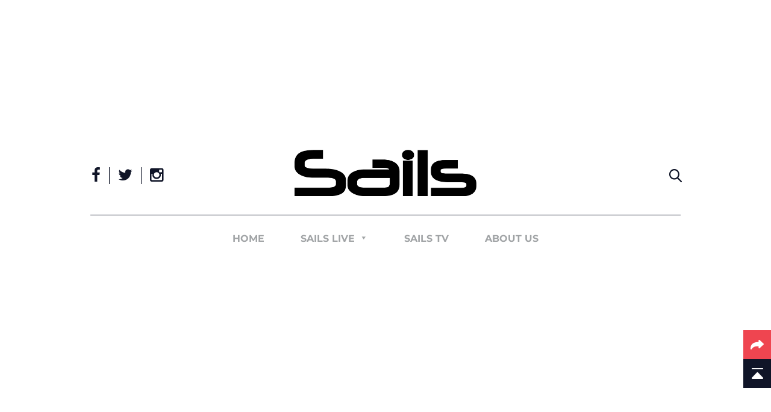

--- FILE ---
content_type: text/html; charset=UTF-8
request_url: https://www.sailsmagazine.com.au/clipper-is-go/
body_size: 27574
content:
<!DOCTYPE html><html lang="en-AU" class="no-js no-svg"><head><meta charset="UTF-8"><meta name="viewport" content="width=device-width, initial-scale=1"><link rel="profile" href="https://gmpg.org/xfn/11"><link rel="shortcut icon" href="https://sailsmagazine.b-cdn.net/wp-content/uploads/2017/05/favicon.ico" type="image/x-icon"> <script>(function(html){html.className=html.className.replace(/\bno-js\b/,'js')})(document.documentElement)</script> <meta name='robots' content='index, follow, max-image-preview:large, max-snippet:-1, max-video-preview:-1' /> <script data-cfasync="false" data-pagespeed-no-defer>var gtm4wp_datalayer_name = "dataLayer";
	var dataLayer = dataLayer || [];</script> <title>Clipper is go! - Sails</title><meta name="description" content="The biggest ever edition of the Clipper Race, got underway on the River Mersey, Liverpool, in front of thousands of spectators, and was nothing short of ..Learn more." /><link rel="canonical" href="https://www.sailsmagazine.com.au/clipper-is-go/" /><meta property="og:locale" content="en_US" /><meta property="og:type" content="article" /><meta property="og:title" content="Clipper is go! - Sails" /><meta property="og:description" content="The biggest ever edition of the Clipper Race, got underway on the River Mersey, Liverpool, in front of thousands of spectators, and was nothing short of ..Learn more." /><meta property="og:url" content="https://www.sailsmagazine.com.au/clipper-is-go/" /><meta property="og:site_name" content="Sails" /><meta property="article:publisher" content="https://www.facebook.com/sailsmagazine/" /><meta property="article:published_time" content="2017-08-28T02:35:37+00:00" /><meta property="og:image" content="https://sailsmagazine.b-cdn.net/wp-content/uploads/2017/08/Clipper-boats.jpg" /><meta property="og:image:width" content="1334" /><meta property="og:image:height" content="876" /><meta property="og:image:type" content="image/jpeg" /><meta name="author" content="Editor" /><meta name="twitter:card" content="summary_large_image" /><meta name="twitter:label1" content="Written by" /><meta name="twitter:data1" content="Editor" /> <script type="application/ld+json" class="yoast-schema-graph">{"@context":"https://schema.org","@graph":[{"@type":"Article","@id":"https://www.sailsmagazine.com.au/clipper-is-go/#article","isPartOf":{"@id":"https://www.sailsmagazine.com.au/clipper-is-go/"},"author":{"name":"Editor","@id":"https://www.sailsmagazine.com.au/#/schema/person/3091ec19a2c4d558c73894257ff2ae48"},"headline":"Clipper is go!","datePublished":"2017-08-28T02:35:37+00:00","mainEntityOfPage":{"@id":"https://www.sailsmagazine.com.au/clipper-is-go/"},"wordCount":30,"commentCount":0,"publisher":{"@id":"https://www.sailsmagazine.com.au/#organization"},"image":{"@id":"https://www.sailsmagazine.com.au/clipper-is-go/#primaryimage"},"thumbnailUrl":"https://sailsmagazine.b-cdn.net/wp-content/uploads/2017/08/Clipper-boats.jpg","keywords":["Clipper 2017-18","Clipper","Liverpool","Clipper Round the World Race"],"articleSection":["Racing","Offshore"],"inLanguage":"en-AU","potentialAction":[{"@type":"CommentAction","name":"Comment","target":["https://www.sailsmagazine.com.au/clipper-is-go/#respond"]}]},{"@type":"WebPage","@id":"https://www.sailsmagazine.com.au/clipper-is-go/","url":"https://www.sailsmagazine.com.au/clipper-is-go/","name":"Clipper is go! - Sails","isPartOf":{"@id":"https://www.sailsmagazine.com.au/#website"},"primaryImageOfPage":{"@id":"https://www.sailsmagazine.com.au/clipper-is-go/#primaryimage"},"image":{"@id":"https://www.sailsmagazine.com.au/clipper-is-go/#primaryimage"},"thumbnailUrl":"https://sailsmagazine.b-cdn.net/wp-content/uploads/2017/08/Clipper-boats.jpg","datePublished":"2017-08-28T02:35:37+00:00","description":"The biggest ever edition of the Clipper Race, got underway on the River Mersey, Liverpool, in front of thousands of spectators, and was nothing short of ..Learn more.","breadcrumb":{"@id":"https://www.sailsmagazine.com.au/clipper-is-go/#breadcrumb"},"inLanguage":"en-AU","potentialAction":[{"@type":"ReadAction","target":["https://www.sailsmagazine.com.au/clipper-is-go/"]}]},{"@type":"ImageObject","inLanguage":"en-AU","@id":"https://www.sailsmagazine.com.au/clipper-is-go/#primaryimage","url":"https://sailsmagazine.b-cdn.net/wp-content/uploads/2017/08/Clipper-boats.jpg","contentUrl":"https://sailsmagazine.b-cdn.net/wp-content/uploads/2017/08/Clipper-boats.jpg","width":1334,"height":876},{"@type":"BreadcrumbList","@id":"https://www.sailsmagazine.com.au/clipper-is-go/#breadcrumb","itemListElement":[{"@type":"ListItem","position":1,"name":"Home","item":"https://www.sailsmagazine.com.au/"},{"@type":"ListItem","position":2,"name":"Clipper is go!"}]},{"@type":"WebSite","@id":"https://www.sailsmagazine.com.au/#website","url":"https://www.sailsmagazine.com.au/","name":"Sails","description":"A world of sailing in one magazine","publisher":{"@id":"https://www.sailsmagazine.com.au/#organization"},"potentialAction":[{"@type":"SearchAction","target":{"@type":"EntryPoint","urlTemplate":"https://www.sailsmagazine.com.au/?s={search_term_string}"},"query-input":{"@type":"PropertyValueSpecification","valueRequired":true,"valueName":"search_term_string"}}],"inLanguage":"en-AU"},{"@type":"Organization","@id":"https://www.sailsmagazine.com.au/#organization","name":"Sails Magazine","url":"https://www.sailsmagazine.com.au/","logo":{"@type":"ImageObject","inLanguage":"en-AU","@id":"https://www.sailsmagazine.com.au/#/schema/logo/image/","url":"https://www.sailsmagazine.com.au/wp-content/uploads/2021/01/logo.png","contentUrl":"https://www.sailsmagazine.com.au/wp-content/uploads/2021/01/logo.png","width":580,"height":147,"caption":"Sails Magazine"},"image":{"@id":"https://www.sailsmagazine.com.au/#/schema/logo/image/"},"sameAs":["https://www.facebook.com/sailsmagazine/","https://www.instagram.com/sails_magazine/"]},{"@type":"Person","@id":"https://www.sailsmagazine.com.au/#/schema/person/3091ec19a2c4d558c73894257ff2ae48","name":"Editor","image":{"@type":"ImageObject","inLanguage":"en-AU","@id":"https://www.sailsmagazine.com.au/#/schema/person/image/","url":"https://secure.gravatar.com/avatar/9d96c35e02cccf772a655976187524e5f49076e18e7861d44370d33d94e8cc5f?s=96&d=mm&r=g","contentUrl":"https://secure.gravatar.com/avatar/9d96c35e02cccf772a655976187524e5f49076e18e7861d44370d33d94e8cc5f?s=96&d=mm&r=g","caption":"Editor"},"url":"https://www.sailsmagazine.com.au/author/editor/"}]}</script> <link rel='dns-prefetch' href='//fonts.googleapis.com' /><link href='https://fonts.gstatic.com' crossorigin rel='preconnect' /><link rel="alternate" type="application/rss+xml" title="Sails &raquo; Feed" href="https://www.sailsmagazine.com.au/feed/" /><link rel="alternate" type="application/rss+xml" title="Sails &raquo; Comments Feed" href="https://www.sailsmagazine.com.au/comments/feed/" /><link rel="alternate" type="application/rss+xml" title="Sails &raquo; Clipper is go! Comments Feed" href="https://www.sailsmagazine.com.au/clipper-is-go/feed/" /><link rel="alternate" title="oEmbed (JSON)" type="application/json+oembed" href="https://www.sailsmagazine.com.au/wp-json/oembed/1.0/embed?url=https%3A%2F%2Fwww.sailsmagazine.com.au%2Fclipper-is-go%2F" /><link rel="alternate" title="oEmbed (XML)" type="text/xml+oembed" href="https://www.sailsmagazine.com.au/wp-json/oembed/1.0/embed?url=https%3A%2F%2Fwww.sailsmagazine.com.au%2Fclipper-is-go%2F&#038;format=xml" />
<script data-optimized="1" id="sails-ready">window.advanced_ads_ready=function(e,a){a=a||"complete";var d=function(e){return"interactive"===a?"loading"!==e:"complete"===e};d(document.readyState)?e():document.addEventListener("readystatechange",(function(a){d(a.target.readyState)&&e()}),{once:"interactive"===a})},window.advanced_ads_ready_queue=window.advanced_ads_ready_queue||[]</script> <style id='wp-img-auto-sizes-contain-inline-css' type='text/css'>img:is([sizes=auto i],[sizes^="auto," i]){contain-intrinsic-size:3000px 1500px}</style><link data-optimized="1" rel='stylesheet' id='sbi_styles-css' href='https://sailsmagazine.b-cdn.net/wp-content/litespeed/css/6b0a13243b7447e445972dacdfc7bb3c.css?ver=7bb3c' type='text/css' media='all' /><style id='wp-emoji-styles-inline-css' type='text/css'>img.wp-smiley,img.emoji{display:inline!important;border:none!important;box-shadow:none!important;height:1em!important;width:1em!important;margin:0 0.07em!important;vertical-align:-0.1em!important;background:none!important;padding:0!important}</style><link data-optimized="1" rel='stylesheet' id='contact-form-7-css' href='https://sailsmagazine.b-cdn.net/wp-content/litespeed/css/6acd0de7f7780a5054f2dea85c92ff0f.css?ver=2ff0f' type='text/css' media='all' /><link data-optimized="1" rel='stylesheet' id='st-widget-css' href='https://sailsmagazine.b-cdn.net/wp-content/litespeed/css/b381aa627a222dc41d7809e80c8792e7.css?ver=792e7' type='text/css' media='all' /><link data-optimized="1" rel='stylesheet' id='megamenu-css' href='https://sailsmagazine.b-cdn.net/wp-content/litespeed/css/53bd80c448e2babefeb504f649b5fb6a.css?ver=5fb6a' type='text/css' media='all' /><link data-optimized="1" rel='stylesheet' id='dashicons-css' href='https://sailsmagazine.b-cdn.net/wp-content/litespeed/css/5f42b114d08194ed46191886d75b369b.css?ver=b369b' type='text/css' media='all' /><link data-optimized="1" rel='stylesheet' id='twentyseventeen-fonts-css' href='https://sailsmagazine.b-cdn.net/wp-content/litespeed/css/bd5fc57a9339560a7e61558adcf44eeb.css?ver=44eeb' type='text/css' media='all' /><link data-optimized="1" rel='stylesheet' id='font-css-css' href='https://sailsmagazine.b-cdn.net/wp-content/litespeed/css/e0e23ef2028d0ac86e5fe7035d928208.css?ver=28208' type='text/css' media='all' /><link data-optimized="1" rel='stylesheet' id='carousel-css-css' href='https://sailsmagazine.b-cdn.net/wp-content/litespeed/css/02c0c356cd8cac09453ddf591641f8be.css?ver=1f8be' type='text/css' media='all' /><link data-optimized="1" rel='stylesheet' id='awesome-css-css' href='https://sailsmagazine.b-cdn.net/wp-content/litespeed/css/f001af3428c950024e3b87aa99ac31f1.css?ver=c31f1' type='text/css' media='all' /><link data-optimized="1" rel='stylesheet' id='animate-css-css' href='https://sailsmagazine.b-cdn.net/wp-content/litespeed/css/acd9ec4bfa98a0ebe7d9c20b8410448c.css?ver=0448c' type='text/css' media='all' /><link data-optimized="1" rel='stylesheet' id='magnific-css-css' href='https://sailsmagazine.b-cdn.net/wp-content/litespeed/css/72e7e6bfaa05b40ecf8cff05498c1741.css?ver=c1741' type='text/css' media='all' /><link data-optimized="1" rel='stylesheet' id='twentyseventeen-style-css' href='https://sailsmagazine.b-cdn.net/wp-content/litespeed/css/a0edf1a5529501b8311c9b78975c2a07.css?ver=c2a07' type='text/css' media='all' /><link data-optimized="1" rel='stylesheet' id='responsive-css' href='https://sailsmagazine.b-cdn.net/wp-content/litespeed/css/3624fd478cab94269fb53918bc35da79.css?ver=5da79' type='text/css' media='all' /><link data-optimized="1" rel='stylesheet' id='sib-front-css-css' href='https://sailsmagazine.b-cdn.net/wp-content/litespeed/css/53b0aa352466c29d1b2531291690219c.css?ver=0219c' type='text/css' media='all' /> <script type="text/javascript" src="https://sailsmagazine.b-cdn.net/wp-includes/js/jquery/jquery.min.js" id="jquery-core-js"></script> <script data-optimized="1" type="text/javascript" src="https://sailsmagazine.b-cdn.net/wp-content/litespeed/js/15ee0284e01543b375030f17fad5fa3b.js?ver=5fa3b" id="jquery-migrate-js"></script> <script data-optimized="1" type="text/javascript" id="advanced-ads-advanced-js-js-extra">var advads_options={"blog_id":"1","privacy":{"enabled":!1,"state":"not_needed"}}</script> <script data-optimized="1" type="text/javascript" src="https://sailsmagazine.b-cdn.net/wp-content/litespeed/js/4a07db917adfa5261b25fb8ee46feede.js?ver=feede" id="advanced-ads-advanced-js-js"></script> <script data-optimized="1" type="text/javascript" id="sib-front-js-js-extra">var sibErrMsg={"invalidMail":"Please fill out valid email address","requiredField":"Please fill out required fields","invalidDateFormat":"Please fill out valid date format","invalidSMSFormat":"Please fill out valid phone number"};var ajax_sib_front_object={"ajax_url":"https://www.sailsmagazine.com.au/wp-admin/admin-ajax.php","ajax_nonce":"05ca93341d","flag_url":"https://www.sailsmagazine.com.au/wp-content/plugins/mailin/img/flags/"}</script> <script data-optimized="1" type="text/javascript" src="https://sailsmagazine.b-cdn.net/wp-content/litespeed/js/8e17866cd50147495968777e27176689.js?ver=76689" id="sib-front-js-js"></script> <link rel="https://api.w.org/" href="https://www.sailsmagazine.com.au/wp-json/" /><link rel="alternate" title="JSON" type="application/json" href="https://www.sailsmagazine.com.au/wp-json/wp/v2/posts/9056" /><link rel="EditURI" type="application/rsd+xml" title="RSD" href="https://www.sailsmagazine.com.au/xmlrpc.php?rsd" /><meta name="generator" content="WordPress 6.9" /><link rel='shortlink' href='https://www.sailsmagazine.com.au/?p=9056' /> <script data-optimized="1" charset="utf-8" type="text/javascript">var switchTo5x=!0</script> <script data-optimized="1" charset="utf-8" type="text/javascript" id="st_insights_js" src="https://sailsmagazine.b-cdn.net/wp-content/litespeed/js/428007103dbf455967bb6f3328bf8257.js?ver=f8257"></script> <script data-optimized="1" charset="utf-8" type="text/javascript">stLight.options({"publisher":"wp.bb9ccee3-1f78-4e57-97fc-7940e4e9b33a"});var st_type="wordpress4.7.3"</script> 
 <script data-cfasync="false" data-pagespeed-no-defer>var dataLayer_content = {"pagePostType":"post","pagePostType2":"single-post","pageCategory":["racing","offshore"],"pageAttributes":["clipper-2017-18","clipper","liverpool","clipper-round-the-world-race"],"pagePostAuthor":"Editor"};
	dataLayer.push( dataLayer_content );</script> <script data-cfasync="false" data-pagespeed-no-defer>console.warn && console.warn("[GTM4WP] Google Tag Manager container code placement set to OFF !!!");
	console.warn && console.warn("[GTM4WP] Data layer codes are active but GTM container must be loaded using custom coding !!!");</script> <script data-optimized="1" type="text/javascript">var advadsCfpQueue=[];var advadsCfpAd=function(adID){if('undefined'==typeof advadsProCfp){advadsCfpQueue.push(adID)}else{advadsProCfp.addElement(adID)}}</script> <link rel="pingback" href="https://www.sailsmagazine.com.au/xmlrpc.php"> <script data-optimized="1" type="text/javascript" src="https://sailsmagazine.b-cdn.net/wp-content/litespeed/js/665595d51c8db82278764bea71ac3e52.js?ver=c3e52" async></script> <script data-optimized="1" type="text/javascript">window.Brevo=window.Brevo||[];window.Brevo.push(['init',{"client_key":"c8rs6irdviscs0dxvcact0j7","email_id":null,"push":{"customDomain":"https:\/\/www.sailsmagazine.com.au\/wp-content\/plugins\/mailin\/"},"service_worker_url":"wonderpush-worker-loader.min.js?webKey=97455438b0ef8eb962e4a5c1d1ff16f50241075d028037efc106e76b6450b82a","frame_url":"brevo-frame.html"}])</script><script data-optimized="1" type="text/javascript" src="https://sailsmagazine.b-cdn.net/wp-content/litespeed/js/7c614543cee2d20016fe0d4b13327859.js?ver=27859" async></script> <script data-optimized="1" type="text/javascript">window.WonderPush=window.WonderPush||[];window.WonderPush.push(['init',{"customDomain":"https:\/\/www.sailsmagazine.com.au\/wp-content\/plugins\/mailin\/","serviceWorkerUrl":"wonderpush-worker-loader.min.js?webKey=97455438b0ef8eb962e4a5c1d1ff16f50241075d028037efc106e76b6450b82a","frameUrl":"wonderpush.min.html","webKey":"97455438b0ef8eb962e4a5c1d1ff16f50241075d028037efc106e76b6450b82a"}])</script> <style type="text/css" id="wp-custom-css">input.wpcf7-form-control.wpcf7-submit.has-spinner{background-color:#ed3b24;border-color:#ed3b24;color:#fff;margin:0 0 0 72px}</style><style type="text/css"></style><style type="text/css" id="c4wp-checkout-css">.woocommerce-checkout .c4wp_captcha_field{margin-bottom:10px;margin-top:15px;position:relative;display:inline-block}</style><style type="text/css" id="c4wp-v3-lp-form-css">.login #login,.login #lostpasswordform{min-width:350px!important}.wpforms-field-c4wp iframe{width:100%!important}</style> <script>(function(i,s,o,g,r,a,m){i['GoogleAnalyticsObject']=r;i[r]=i[r]||function(){
  (i[r].q=i[r].q||[]).push(arguments)},i[r].l=1*new Date();a=s.createElement(o),
  m=s.getElementsByTagName(o)[0];a.async=1;a.src=g;m.parentNode.insertBefore(a,m)
  })(window,document,'script','https://www.google-analytics.com/analytics.js','ga');

  ga('create', 'UA-23670766-3', 'auto');
  ga('send', 'pageview');</script> <script data-optimized="1" type="text/javascript">var _gaq=_gaq||[];_gaq.push(['_setAccount','UA-23670766-3']);_gaq.push(['_trackPageview']);(function(){var ga=document.createElement('script');ga.type='text/javascript';ga.async=!0;ga.src=('https:'==document.location.protocol?'https://ssl':'http://www')+'.google-analytics.com/ga.js';var s=document.getElementsByTagName('script')[0];s.parentNode.insertBefore(ga,s)})()</script> </head><body data-rsssl=1 class="wp-singular post-template-default single single-post postid-9056 single-format-standard wp-theme-sails mega-menu-top group-blog has-header-image has-sidebar colors-light add-padding aa-prefix-sails-"><div class="header-add-sec-wrapper"><div class="main cf"><div  class="sails-fa079404286bf46f31a61b9670653b6a sails-leaderboard" id="sails-fa079404286bf46f31a61b9670653b6a"></div></div></div><div id="page" class="site">
<a class="skip-link screen-reader-text" href="#content">
Skip to content            </a><div class="header-wrap"><header id="masthead" class="site-header" role="banner"><div class="header-main"><div class="main cf"><div class="inner-main cf"><div class="header-top-wrap"><div class="social-icn-list"><ul class="cf"><li><a href="https://www.facebook.com/sailsmagazine/" target="_blank" title="Facebook"><i class="fa fa-facebook"></i></a></li><li><a href="https://twitter.com/sailsmagazine?lang=en" target="_blank" title="Twitter"><i class="fa fa-twitter"></i></a></li><li><a href="https://www.instagram.com/sails_magazine/" target="_blank" title="Instagram"><i class="fa fa-instagram"></i></a></li></ul></div>
<a href="https://www.sailsmagazine.com.au/" title="Sails" class="logo"><img src="https://sailsmagazine.b-cdn.net/wp-content/uploads/2017/05/logo.png" alt="Sails"/></a><div class="site-search"><form role="search" method="get" class="search-form" action="https://www.sailsmagazine.com.au/">
<label for="search-form-697f73a73cf46">
<span class="screen-reader-text">Search for:</span>
</label>
<input type="search" id="search-form-697f73a73cf46" class="search-field" placeholder="Search &hellip;" value="" name="s" />
<button type="submit" class="search-submit"><svg class="icon icon-search" aria-hidden="true" role="img"> <use href="#icon-search" xlink:href="#icon-search"></use> </svg><span class="screen-reader-text">Search</span></button>
<input type="hidden" name="post_type" value="post" /></form></div></div></div></div><div class="main cf"><div class="menu-main cf"><div class="menu-main-container">
<a href="https://www.sailsmagazine.com.au/" title="Sails" class="sticky-logo">
<img src="https://sailsmagazine.b-cdn.net/wp-content/uploads/2017/05/sticky-logo.png" alt="Sails"/>
</a><div class="navigation-top"><div class="wrap"><nav id="site-navigation" class="main-navigation" role="navigation" aria-label="Top Menu">
<button class="menu-toggle" aria-controls="top-menu" aria-expanded="false"><svg class="icon icon-bars" aria-hidden="true" role="img"> <use href="#icon-bars" xlink:href="#icon-bars"></use> </svg><svg class="icon icon-close" aria-hidden="true" role="img"> <use href="#icon-close" xlink:href="#icon-close"></use> </svg>Menu</button><div id="mega-menu-wrap-top" class="mega-menu-wrap"><div class="mega-menu-toggle"><div class="mega-toggle-blocks-left"></div><div class="mega-toggle-blocks-center"></div><div class="mega-toggle-blocks-right"><div class='mega-toggle-block mega-menu-toggle-block mega-toggle-block-1' id='mega-toggle-block-1' tabindex='0'><span class='mega-toggle-label' role='button' aria-expanded='false'><span class='mega-toggle-label-closed'></span><span class='mega-toggle-label-open'></span></span></div></div></div><ul id="mega-menu-top" class="mega-menu max-mega-menu mega-menu-horizontal mega-no-js" data-event="hover_intent" data-effect="fade_up" data-effect-speed="200" data-effect-mobile="disabled" data-effect-speed-mobile="0" data-mobile-force-width="false" data-second-click="go" data-document-click="collapse" data-vertical-behaviour="accordion" data-breakpoint="767" data-unbind="true" data-mobile-state="collapse_all" data-mobile-direction="vertical" data-hover-intent-timeout="300" data-hover-intent-interval="100"><li class="mega-menu-item mega-menu-item-type-post_type mega-menu-item-object-page mega-menu-item-home mega-align-bottom-left mega-menu-flyout mega-menu-item-10" id="mega-menu-item-10"><a title="Home" class="mega-menu-link" href="https://www.sailsmagazine.com.au/" tabindex="0">Home</a></li><li class="mega-menu-item mega-menu-item-type-custom mega-menu-item-object-custom mega-menu-megamenu mega-menu-item-has-children mega-align-bottom-left mega-menu-megamenu mega-menu-item-11" id="mega-menu-item-11"><a title="Sails Live" class="mega-menu-link" href="#" aria-expanded="false" tabindex="0">Sails Live<span class="mega-indicator" aria-hidden="true"></span></a><ul class="mega-sub-menu"><li class="mega-menu-item mega-menu-item-type-widget widget_nav_menu mega-menu-column-standard mega-menu-columns-2-of-6 mega-menu-item-nav_menu-4" style="--columns:6; --span:2" id="mega-menu-item-nav_menu-4"><div class="menu-sub-menu-container"><ul id="menu-sub-menu" class="menu"><li id="menu-item-7381" class="menu-item menu-item-type-taxonomy menu-item-object-category current-post-ancestor current-menu-parent current-post-parent menu-item-has-children menu-item-7381"><a href="https://www.sailsmagazine.com.au/category/racing/">Racing</a><ul class="sub-menu"><li id="menu-item-7382" class="menu-item menu-item-type-taxonomy menu-item-object-category menu-item-7382"><a href="https://www.sailsmagazine.com.au/category/racing/regattas/">Regattas</a></li><li id="menu-item-7383" class="menu-item menu-item-type-taxonomy menu-item-object-category current-post-ancestor current-menu-parent current-post-parent menu-item-7383"><a href="https://www.sailsmagazine.com.au/category/racing/offshore/">Offshore</a></li><li id="menu-item-7439" class="menu-item menu-item-type-taxonomy menu-item-object-category menu-item-7439"><a href="https://www.sailsmagazine.com.au/category/racing/skippers/">Skippers</a></li><li id="menu-item-7440" class="menu-item menu-item-type-taxonomy menu-item-object-category menu-item-7440"><a href="https://www.sailsmagazine.com.au/category/racing/youth-sailing/">Youth Sailing</a></li></ul></li><li id="menu-item-7384" class="menu-item menu-item-type-taxonomy menu-item-object-category menu-item-has-children menu-item-7384"><a href="https://www.sailsmagazine.com.au/category/yachts/">Yachts</a><ul class="sub-menu"><li id="menu-item-7385" class="menu-item menu-item-type-taxonomy menu-item-object-category menu-item-7385"><a href="https://www.sailsmagazine.com.au/category/yachts/new-builds/">New Builds</a></li><li id="menu-item-7386" class="menu-item menu-item-type-taxonomy menu-item-object-category menu-item-7386"><a href="https://www.sailsmagazine.com.au/category/yachts/yachts-reviews/">Reviews</a></li><li id="menu-item-7387" class="menu-item menu-item-type-taxonomy menu-item-object-category menu-item-7387"><a href="https://www.sailsmagazine.com.au/category/yachts/design/">Design</a></li></ul></li><li id="menu-item-7388" class="menu-item menu-item-type-taxonomy menu-item-object-category menu-item-has-children menu-item-7388"><a href="https://www.sailsmagazine.com.au/category/gear/">Gear</a><ul class="sub-menu"><li id="menu-item-7389" class="menu-item menu-item-type-taxonomy menu-item-object-category menu-item-7389"><a href="https://www.sailsmagazine.com.au/category/gear/hardware/">Hardware</a></li><li id="menu-item-7390" class="menu-item menu-item-type-taxonomy menu-item-object-category menu-item-7390"><a href="https://www.sailsmagazine.com.au/category/gear/technology/">Technology</a></li><li id="menu-item-7392" class="menu-item menu-item-type-taxonomy menu-item-object-category menu-item-7392"><a href="https://www.sailsmagazine.com.au/category/gear/tenders-and-toys/">Tenders &#038; Toys</a></li></ul></li><li id="menu-item-7399" class="menu-item menu-item-type-taxonomy menu-item-object-category menu-item-has-children menu-item-7399"><a href="https://www.sailsmagazine.com.au/category/industry/">Industry</a><ul class="sub-menu"><li id="menu-item-7400" class="menu-item menu-item-type-taxonomy menu-item-object-category menu-item-7400"><a href="https://www.sailsmagazine.com.au/category/industry/regional-news/">Regional</a></li><li id="menu-item-7401" class="menu-item menu-item-type-taxonomy menu-item-object-category menu-item-7401"><a href="https://www.sailsmagazine.com.au/category/industry/international-news/">International</a></li><li id="menu-item-7402" class="menu-item menu-item-type-taxonomy menu-item-object-category menu-item-7402"><a href="https://www.sailsmagazine.com.au/category/industry/industry-profile/">Profile</a></li><li id="menu-item-7403" class="menu-item menu-item-type-taxonomy menu-item-object-category menu-item-7403"><a href="https://www.sailsmagazine.com.au/category/industry/environmental/">Environmental</a></li></ul></li><li id="menu-item-7396" class="menu-item menu-item-type-taxonomy menu-item-object-category menu-item-has-children menu-item-7396"><a href="https://www.sailsmagazine.com.au/category/cruising/">Cruising</a><ul class="sub-menu"><li id="menu-item-7398" class="menu-item menu-item-type-taxonomy menu-item-object-category menu-item-7398"><a href="https://www.sailsmagazine.com.au/category/cruising/rallies/">Rallies</a></li><li id="menu-item-7394" class="menu-item menu-item-type-taxonomy menu-item-object-category menu-item-7394"><a href="https://www.sailsmagazine.com.au/category/cruising/charter/">Charter</a></li><li id="menu-item-7393" class="menu-item menu-item-type-taxonomy menu-item-object-category menu-item-7393"><a href="https://www.sailsmagazine.com.au/category/cruising/destinations/">Destinations</a></li></ul></li><li id="menu-item-7405" class="menu-item menu-item-type-taxonomy menu-item-object-category menu-item-has-children menu-item-7405"><a href="https://www.sailsmagazine.com.au/category/events/">Events</a><ul class="sub-menu"><li id="menu-item-7406" class="menu-item menu-item-type-taxonomy menu-item-object-category menu-item-7406"><a href="https://www.sailsmagazine.com.au/category/events/boat-shows-events/">Boat shows</a></li><li id="menu-item-7407" class="menu-item menu-item-type-taxonomy menu-item-object-category menu-item-7407"><a href="https://www.sailsmagazine.com.au/category/events/social/">Social</a></li></ul></li></ul></div></li></ul></li><li class="mega-menu-item mega-menu-item-type-post_type mega-menu-item-object-page mega-align-bottom-left mega-menu-flyout mega-menu-item-44624" id="mega-menu-item-44624"><a class="mega-menu-link" href="https://www.sailsmagazine.com.au/sails-tv-2/" tabindex="0">Sails TV</a></li><li class="mega-menu-item mega-menu-item-type-post_type mega-menu-item-object-page mega-align-bottom-left mega-menu-flyout mega-menu-item-212" id="mega-menu-item-212"><a title="About Us" class="mega-menu-link" href="https://www.sailsmagazine.com.au/about-us/" tabindex="0">About Us</a></li></ul></div></nav><a href="#" title="close" class="close-menu close-menu-mob"><span></span><span></span></a></div></div><div class="sticky-search site-search"><form role="search" method="get" class="search-form" action="https://www.sailsmagazine.com.au/">
<label for="search-form-697f73a73f498">
<span class="screen-reader-text">Search for:</span>
</label>
<input type="search" id="search-form-697f73a73f498" class="search-field" placeholder="Search &hellip;" value="" name="s" />
<button type="submit" class="search-submit"><svg class="icon icon-search" aria-hidden="true" role="img"> <use href="#icon-search" xlink:href="#icon-search"></use> </svg><span class="screen-reader-text">Search</span></button></form></div></div></div></div></div><div class="mob-resize-scroll"></div></header></div><section class="inner-banner-sec article-banner-sec"><div class="main cf"><div class="owl-carousel"><div class="item"><div class="inner-banner-img" style="background-image:url('https://sailsmagazine.b-cdn.net/wp-content/uploads/2017/08/Clipper-crowds.jpg')"></div></div></div></div></section><div class="article-detail-sec"><section class="back-article-sec"><div class="main cf"> <a href="https://www.sailsmagazine.com.au/" title="Back to article page" class="back-article">Back to article page</a></div></section><section class="mid-content-sec  text-center border-heading"><div class="main cf"><div class="mid-content"><div class="inner-main cf"><h1>Clipper is go!</h1><h2>The biggest ever edition of the Clipper Race, got underway on the River Mersey, Liverpool, in front of thousands of spectators, and was nothing short of spectacular.</h2></div><p class="mob-txt-none">                                    <br>Photography by Clipper Round the World Race</p><p style="font-size:0.9em">28 August 2017</p></div></div></section><section class="article-add-sec"><div class="main cf"><div class="article-add-row cf"><div class="article-add-col"><div class="sails-category-racing sails-target" id="sails-1275687433" data-sails-trackid="58811" data-sails-trackbid="1"><a data-no-instant="1" href="https://www.beneteau.com/en-hk/first/first-30" rel="noopener" class="adv-link" target="_blank" aria-label="Beneteau FIRST 30"><img src="https://sailsmagazine.b-cdn.net/wp-content/uploads/2024/02/Beneteau-FIRST-30-1.jpg" alt=""  width="300" height="250"  style=" max-width: 100%; height: auto;" /></a></div><div class="add-list-txt"><p>Advertisement</p></div></div><div class="article-add-col article-add-infocol"><p>With a short inshore circuit getting the race underway, Dare to Lead led the way over the line on the course&#8217;s return loop with Garmin less than half a boat length behind.</p><p>Greenings and PSP Logistics struggled in the light airs and strong tide and HotelPlanner.com faltered on the start line but received one of the loudest cheers as it rounded the mark and is now back in amongst the fleet.</p><p>After the excitement of starting in front of the masses, the test of endurance is now underway as the twelve-strong Clipper Race fleet heads 6,400 nM, the equivalent distance of 10 Fastnet Races, through the Atlantic Ocean towards Punta del Este, Uruguay.</p></div><div class="article-add-col cate-adv-blc"><div class="sails-category-racing sails-target" id="sails-2107125729" data-sails-trackid="68048" data-sails-trackbid="1"><a data-no-instant="1" href="https://www.bandg.com/en-au/" rel="noopener" class="adv-link" target="_blank" aria-label="BG-116-AD-0425-Zeus SR_ENG_300x250px"><img src="https://sailsmagazine.b-cdn.net/wp-content/uploads/2025/05/BG-116-AD-0425-Zeus-SR_ENG_300x250px-1.jpg" alt=""  width="300" height="250"  style=" max-width: 100%; height: auto;" /></a></div><div class="add-list-txt"><p>Advertisement</p></div></div></div></div></section><section class="gallery-slider-sec"><div class="main cf"><div class="inner-main"><div class="gallery-slider"><div class="owl-carousel"><div class="item"><div class="gallery-img"> <img src="https://sailsmagazine.b-cdn.net/wp-content/uploads/2017/08/Clipper.jpg" alt="thumb img"/></div><figcaption>The fleet departed from Liverpool.</figcaption></div><div class="item"><div class="gallery-img"> <img src="https://sailsmagazine.b-cdn.net/wp-content/uploads/2017/08/Clipper-2.jpg" alt="thumb img"/></div><figcaption></figcaption></div><div class="item"><div class="gallery-img"> <img src="https://sailsmagazine.b-cdn.net/wp-content/uploads/2017/08/Seattle-boat.jpg" alt="thumb img"/></div><figcaption></figcaption></div><div class="item"><div class="gallery-img"> <img src="https://sailsmagazine.b-cdn.net/wp-content/uploads/2017/08/Team.jpg" alt="thumb img"/></div><figcaption></figcaption></div><div class="item"><div class="gallery-img"> <img src="https://sailsmagazine.b-cdn.net/wp-content/uploads/2017/08/Gamin.jpg" alt="thumb img"/></div><figcaption></figcaption></div><div class="item"><div class="gallery-img"> <img src="https://sailsmagazine.b-cdn.net/wp-content/uploads/2017/08/Clipper-China.jpg" alt="thumb img"/></div><figcaption></figcaption></div></div></div></div></div></section><section class="single-quote-sec"><div class="main cf"><div class="inner-main"><div class="quote-txt-col"><div class="quote-txt"><p>Liverpool Mayor, Joe Anderson hosted a business networking and celebratory event to witness the Race Start overlooking the River Mersey.</p><p>Key representatives from local Liverpool businesses, Clipper Race Partners and both national and international delegations, were in attendance to see the action unfold on the river and learned of the opportunities available to them in Liverpool as part of the new Liverpool 2018 campaign.</p><blockquote><p>The Liverpool 2018 campaign aims to attract audiences of millions of people, create significant economic impact and push Liverpool to the top of the &#8216;must-visit&#8217;  cities in 2018.</p></blockquote><p>The Clipper 2017-18 Race Finish will be part of &#8216;Eighteen for 18&#8217; a series of internationally significant events, exhibitions, seasons and performances which will shine a light on the importance of culture within the ongoing renaissance of the city, and how it will play a key role in the blueprint for the success of the Liverpool City Region moving forward.</p></div></div></div></div></section><section class="gallery-slider-sec"><div class="main cf"><div class="inner-main"><div class="gallery-slider"><div class="owl-carousel"><div class="item"><div class="gallery-img"> <img src="https://sailsmagazine.b-cdn.net/wp-content/uploads/2017/08/Clipper-Liverpool-1.jpg" alt="thumb img"/></div><figcaption></figcaption></div><div class="item"><div class="gallery-img"> <img src="https://sailsmagazine.b-cdn.net/wp-content/uploads/2017/08/Clipper-fleet.jpg" alt="thumb img"/></div><figcaption></figcaption></div><div class="item"><div class="gallery-img"> <img src="https://sailsmagazine.b-cdn.net/wp-content/uploads/2017/08/Clipper-bows.jpg" alt="thumb img"/></div><figcaption></figcaption></div><div class="item"><div class="gallery-img"> <img src="https://sailsmagazine.b-cdn.net/wp-content/uploads/2017/08/Clipper-boat.jpg" alt="thumb img"/></div><figcaption></figcaption></div></div></div></div></div></section><section class="single-quote-sec"><div class="main cf"><div class="inner-main"><div class="quote-txt-col"><div class="quote-txt"><p>To get to know the teams and learn about the Clipper 2017-18 Race, please download our official race magazine <a href="https://clipperroundtheworld.com/news/race-magazine">here</a></p><p>To sign up for our Daily Race Updates featuring blogs from across the fleet, click <a href="https://clipperroundtheworld.com/news/newsletter-signup">here</a></p><p>The Race Viewer is now live! You can now keep track of all the teams and their progress by following <a href="http://clipperroundtheworld.com/race/standings">this link</a>. Warning! It can become quite additive!</p><p><a href="http://clipperroundtheworld.com" target="_blank" rel="noopener noreferrer">http://clipperroundtheworld.com</a></p><p>&nbsp;</p></div></div></div></div></section><section id="dektop-article-detailadd-sec" class="article-detailadd-sec"><div class="main cf"><div class="inner-main"><div class="article-list cf"><ul class="cf"><li><div class="sails-category-racing sails-target" id="sails-1685699938" data-sails-trackid="13231" data-sails-trackbid="1"><a data-no-instant="1" href="https://amel.fr/en/contact-en/?request=test" rel="noopener" class="adv-link" target="_blank" aria-label="AMEL-SAILS-ENG-300x250px-Octobre25"><img src="https://sailsmagazine.b-cdn.net/wp-content/uploads/2018/09/AMEL-SAILS-ENG-300x250px-Octobre25-1.gif" alt=""  width="300" height="250"  style=" max-width: 100%; height: auto;" /></a></div><div class="add-list-txt"><p>Advertisement</p></div></li><li><div class="sails-category-racing sails-target" id="sails-120871787" data-sails-trackid="14830" data-sails-trackbid="1"><a data-no-instant="1" href="https://www.powerequipment.com.au/marine-engines/jsf/jet-engine/meta/marine-engine-brand!is_custom_checkbox:Yanmar/" rel="noopener" class="adv-link" target="_blank" aria-label="Unknown"><img src="https://sailsmagazine.b-cdn.net/wp-content/uploads/2019/04/Unknown-7.jpeg" alt=""  width="300" height="250"  style=" max-width: 100%; height: auto;" /></a></div><div class="add-list-txt"><p>Advertisement</p></div></li><li><div class="sails-category-racing sails-target" id="sails-391199031" data-sails-trackid="37842" data-sails-trackbid="1"><a data-no-instant="1" href="https://vetus.com/bow-pro-thrusters/" rel="noopener" class="adv-link" target="_blank" aria-label="Sails-Digital-banner-ad_300-x-250-px_BOW-PRO-300_v2"><img src="https://sailsmagazine.b-cdn.net/wp-content/uploads/2022/06/Sails-Digital-banner-ad_300-x-250-px_BOW-PRO-300_v2.jpg" alt=""  width="416" height="346"  style=" max-width: 100%; height: auto;" /></a></div><div class="add-list-txt"><p>Advertisement</p></div></li></ul></div></div></div></section><section class="article-cta-sec"><div class="main cf"><div class="atricle-cta-row cf"><div class="article-cta-bg article-cta-bg1" style="background-image:url('https://sailsmagazine.b-cdn.net/wp-content/uploads/2017/08/AudiHIRW2017_Francolini_0993-copy.jpg')"></div><div class="article-cta-bg article-cta-bg2" style="background-image:url('https://sailsmagazine.b-cdn.net/wp-content/uploads/2017/08/fleet.jpg')"></div><div class="article-mob-col"><div class="article-btn article-prev-btn">
<a href="https://www.sailsmagazine.com.au/massive-high-closes-audi-hamilton-island-race-week/" title="Previous article"><i>Previous article</i></a><p>Postscript: That winning feeling at Audi Hamilton Island Race Week</p></div><div class="article-btn article-next-btn">
<a href="https://www.sailsmagazine.com.au/a-shore-thing/" title="Next article"><i>Next article</i></a><p>A shore thing</p></div></div><div class="article-cta-col article-cta-col1">
<a href="https://www.sailsmagazine.com.au/massive-high-closes-audi-hamilton-island-race-week/" title="Previous article" class="article-cta"><div class="article-btn">
<i>Previous article</i><p>Postscript: That winning feeling at Audi Hamilton Island Race Week</p></div>
</a></div><div class="article-cta-col article-cta-col2">
<a href="https://www.sailsmagazine.com.au/a-shore-thing/" title="Next article" class="article-cta"><div class="article-btn">
<i>Next article</i><p>A shore thing</p></div>
</a></div></div></div></section></div>
<input type="hidden" name="session_hidden_var" id="session_hidden_var" value="yes"><div class="popup-with-move-anim zoom-anim-dialog mfp-hide"><div class="email-popup"><div class="email-newsletter"><div class="email-newsletter-desc"><h3>Don't miss out!</h3><p>Subscribe to our newsletter for yachting news,<br />
reviews and events.</p></div><div class="subscribe-img email-news-img"> <img src="https://sailsmagazine.b-cdn.net/wp-content/uploads/2017/01/email-icn.png" alt="email image" /></div><div class="newsletter-form"><div class="wpcf7 no-js" id="wpcf7-f73346-o1" lang="en-AU" dir="ltr" data-wpcf7-id="73346"><div class="screen-reader-response"><p role="status" aria-live="polite" aria-atomic="true"></p><ul></ul></div><form action="/clipper-is-go/#wpcf7-f73346-o1" method="post" class="wpcf7-form init" aria-label="Contact form" novalidate="novalidate" data-status="init"><fieldset class="hidden-fields-container"><input type="hidden" name="_wpcf7" value="73346" /><input type="hidden" name="_wpcf7_version" value="6.1.4" /><input type="hidden" name="_wpcf7_locale" value="en_AU" /><input type="hidden" name="_wpcf7_unit_tag" value="wpcf7-f73346-o1" /><input type="hidden" name="_wpcf7_container_post" value="0" /><input type="hidden" name="_wpcf7_posted_data_hash" value="" /></fieldset><p><span class="wpcf7-form-control-wrap" data-name="your-name"><input size="40" maxlength="400" class="wpcf7-form-control wpcf7-text wpcf7-validates-as-required" autocomplete="name" aria-required="true" aria-invalid="false" value="First Name" type="text" name="your-name" /></span><br />
<span class="wpcf7-form-control-wrap" data-name="your-email"><input size="40" maxlength="400" class="wpcf7-form-control wpcf7-email wpcf7-validates-as-required wpcf7-text wpcf7-validates-as-email" autocomplete="email" aria-required="true" aria-invalid="false" value="Email Address" type="email" name="your-email" /></span><br />
<input class="wpcf7-form-control wpcf7-submit has-spinner" type="submit" value="Submit" /></p><div class="wpcf7-response-output" aria-hidden="true"></div></form></div></div></div></div></div><footer id="footer-main" class="footer-main"><div class="foo-sec" style="background-image:url('https://sailsmagazine.b-cdn.net/wp-content/uploads/2017/03/Ocean-Magazine-Superyachts-Footer.jpg')"><div class="main cf"><div class="inner-main"><div class="foo-top cf"> <a href="#" title="Sails" class="foo-logo"><img src="https://sailsmagazine.b-cdn.net/wp-content/uploads/2017/07/Ocean-Media-logo.png" alt="Sails" /></a><div class="foo-menu"><div class="menu-footer-menu-container"><ul id="footer-menu" class="menu"><li id="menu-item-2437" class="menu-item menu-item-type-post_type menu-item-object-page menu-item-2437"><a href="https://www.sailsmagazine.com.au/advertise/">ADVERTISE</a></li><li id="menu-item-36" class="menu-item menu-item-type-custom menu-item-object-custom menu-item-36"><a href="https://www.sailsmagazine.com.au/sitemap/">SITEMAP</a></li><li id="menu-item-138" class="menu-item menu-item-type-post_type menu-item-object-page menu-item-privacy-policy menu-item-138"><a rel="privacy-policy" href="https://www.sailsmagazine.com.au/privacy/">PRIVACY POLICY</a></li><li id="menu-item-139" class="menu-item menu-item-type-post_type menu-item-object-page menu-item-139"><a href="https://www.sailsmagazine.com.au/cookie/">COOKIE</a></li><li id="menu-item-142" class="menu-item menu-item-type-post_type menu-item-object-page menu-item-142"><a href="https://www.sailsmagazine.com.au/contact/">CONTACT</a></li></ul></div></div></div><div class="foo-form-row cf"><div class="foo-form cf"><h5>Register for live news</h5></div><div class="social-icn-list"><ul class="cf"><li><a href="https://www.facebook.com/sailsmagazine/" target="_blank" title="Facebook"><i class="fa fa-facebook"></i></a></li><li><a href="https://twitter.com/sailsmagazine?lang=en" target="_blank" title="Twitter"><i class="fa fa-twitter"></i></a></li><li><a href="https://www.instagram.com/sails_magazine/" target="_blank" title="Instagram"><i class="fa fa-instagram"></i></a></li></ul></div></div><div class="foo-disc"><p>© 2025 Ocean Media  | Design by <a href="http://wearesonnet.com/" class="" title="Sonnet" target="_blank">Sonnet</a></p></div></div></div></div><div class="foo-fix"><ul class="cf"><li> <a href="javascript:void(0)" title="Share" class="share-btn"><i class="share-icn"></i></a><div class="share-widget"> <script data-optimized="1" charset="utf-8" type="text/javascript">var switchTo5x=!0</script> <script data-optimized="1" charset="utf-8" type="text/javascript" id="st_insights_js" src="https://sailsmagazine.b-cdn.net/wp-content/litespeed/js/84d132fd9ddf8b2b06a5e7f424557513.js?ver=57513"></script> <script data-optimized="1" charset="utf-8" type="text/javascript">stLight.options({"publisher":"wp.bb9ccee3-1f78-4e57-97fc-7940e4e9b33a"});var st_type="wordpress4.7.1"</script> <a target="_blank" href="http://www.facebook.com/sharer.php?&title=Clipper is go!&u=https://www.sailsmagazine.com.au/clipper-is-go//&description=The biggest ever edition of the Clipper Race, got underway on the River Mersey, Liverpool, in front of thousands of spectators, and was nothing short of spectacular.&picture=https://sailsmagazine.b-cdn.net/wp-content/uploads/2017/08/Clipper-boats.jpg" class="stLarge fbstLarge" style="background-image: url(&quot;http://w.sharethis.com/images/2017/facebook_32.png&quot;);"></a>
<span class='st_twitter_large' st_title='Clipper is go!' st_url='https://www.sailsmagazine.com.au/clipper-is-go/'></span> <span class='st_linkedin_large' st_title='Clipper is go!' st_url='https://www.sailsmagazine.com.au/clipper-is-go/'></span> <span class='st_email_large' st_title='Clipper is go!' st_url='https://www.sailsmagazine.com.au/clipper-is-go/'></span> <span class='instagram-custom'><span class="stButton"><a class="stLarge" href="https://www.instagram.com/oceanmagazine_au/" target="_blank" title="Instagram"></a></span></span></div></li><li><a href="#" title="back top" class="backtop-btn"><i class="up-icn"></i></a></li></ul></div></footer></div>  <script type="speculationrules">{"prefetch":[{"source":"document","where":{"and":[{"href_matches":"/*"},{"not":{"href_matches":["/wp-*.php","/wp-admin/*","/wp-content/uploads/*","/wp-content/*","/wp-content/plugins/*","/wp-content/themes/sails/*","/*\\?(.+)"]}},{"not":{"selector_matches":"a[rel~=\"nofollow\"]"}},{"not":{"selector_matches":".no-prefetch, .no-prefetch a"}}]},"eagerness":"conservative"}]}</script>  <script data-optimized="1" type="text/javascript">var sbiajaxurl="https://www.sailsmagazine.com.au/wp-admin/admin-ajax.php"</script> <script data-optimized="1" type="text/javascript" src="https://sailsmagazine.b-cdn.net/wp-content/litespeed/js/f0030eddf7781eab116feafa7aa82106.js?ver=82106" id="wp-hooks-js"></script> <script data-optimized="1" type="text/javascript" src="https://sailsmagazine.b-cdn.net/wp-content/litespeed/js/8be50961ab61910e329baad30174b72a.js?ver=4b72a" id="wp-i18n-js"></script> <script data-optimized="1" type="text/javascript" id="wp-i18n-js-after">wp.i18n.setLocaleData({'text direction\u0004ltr':['ltr']})</script> <script data-optimized="1" type="text/javascript" src="https://sailsmagazine.b-cdn.net/wp-content/litespeed/js/520db56578528d06eac67d000d51e405.js?ver=1e405" id="swv-js"></script> <script data-optimized="1" type="text/javascript" id="contact-form-7-js-before">var wpcf7={"api":{"root":"https:\/\/www.sailsmagazine.com.au\/wp-json\/","namespace":"contact-form-7\/v1"},"cached":1}</script> <script data-optimized="1" type="text/javascript" src="https://sailsmagazine.b-cdn.net/wp-content/litespeed/js/74ef0ff88b634a44daa0b28b15b4dd48.js?ver=4dd48" id="contact-form-7-js"></script> <script data-optimized="1" type="text/javascript" id="advanced-ads-pro/front-js-extra">var advanced_ads_cookies={"cookie_path":"/","cookie_domain":""};var advadsCfpInfo={"cfpExpHours":"3","cfpClickLimit":"3","cfpBan":"7","cfpPath":"","cfpDomain":"www.sailsmagazine.com.au"}</script> <script data-optimized="1" type="text/javascript" src="https://sailsmagazine.b-cdn.net/wp-content/litespeed/js/270aa5dcf50a871b621fa98bff9d2b78.js?ver=d2b78" id="advanced-ads-pro/front-js"></script> <script data-optimized="1" type="text/javascript" id="twentyseventeen-skip-link-focus-fix-js-extra">var twentyseventeenScreenReaderText={"quote":"\u003Csvg class=\"icon icon-quote-right\" aria-hidden=\"true\" role=\"img\"\u003E \u003Cuse href=\"#icon-quote-right\" xlink:href=\"#icon-quote-right\"\u003E\u003C/use\u003E \u003C/svg\u003E","expand":"Expand child menu","collapse":"Collapse child menu","icon":"\u003Csvg class=\"icon icon-angle-down\" aria-hidden=\"true\" role=\"img\"\u003E \u003Cuse href=\"#icon-angle-down\" xlink:href=\"#icon-angle-down\"\u003E\u003C/use\u003E \u003Cspan class=\"svg-fallback icon-angle-down\"\u003E\u003C/span\u003E\u003C/svg\u003E"}</script> <script data-optimized="1" type="text/javascript" src="https://sailsmagazine.b-cdn.net/wp-content/litespeed/js/eb48213ecbc8110187e1e59b04d3e8fb.js?ver=3e8fb" id="twentyseventeen-skip-link-focus-fix-js"></script> <script data-optimized="1" type="text/javascript" src="https://sailsmagazine.b-cdn.net/wp-content/litespeed/js/944191f8a0494f0d8fb7665b515d7c8d.js?ver=d7c8d" id="twentyseventeen-navigation-js"></script> <script data-optimized="1" type="text/javascript" src="https://sailsmagazine.b-cdn.net/wp-content/litespeed/js/1736a2ef6510a3ae73c66a3efac9b3a6.js?ver=9b3a6" id="twentyseventeen-global-js"></script> <script data-optimized="1" type="text/javascript" src="https://sailsmagazine.b-cdn.net/wp-content/litespeed/js/161a65c70bffb6b8d45891c71c26d96f.js?ver=6d96f" id="jquery-scrollto-js"></script> <script data-optimized="1" type="text/javascript" src="https://sailsmagazine.b-cdn.net/wp-content/litespeed/js/705c29aafd8afb79fc2136f616d58c84.js?ver=58c84" id="comment-reply-js" async="async" data-wp-strategy="async" fetchpriority="low"></script> <script data-optimized="1" type="text/javascript" src="https://sailsmagazine.b-cdn.net/wp-content/litespeed/js/b7e89be998adafa39ff725eaee735424.js?ver=35424" id="owl-carousel-js-js"></script> <script data-optimized="1" type="text/javascript" src="https://sailsmagazine.b-cdn.net/wp-content/litespeed/js/4bc6d5529ac994b76652911aeb6c52d2.js?ver=c52d2" id="owl-carousel2-thumbs-js-js"></script> <script data-optimized="1" type="text/javascript" src="https://sailsmagazine.b-cdn.net/wp-content/litespeed/js/e2c35110d81923c77c32016738061a94.js?ver=61a94" id="visible-js-js"></script> <script data-optimized="1" type="text/javascript" src="https://sailsmagazine.b-cdn.net/wp-content/litespeed/js/6710bc6eba9d32cb90184f27422215ad.js?ver=215ad" id="imagesloaded-js-js"></script> <script data-optimized="1" type="text/javascript" src="https://sailsmagazine.b-cdn.net/wp-content/litespeed/js/bce14f92ae7306eb8db51c476896cf96.js?ver=6cf96" id="placeholder-js-js"></script> <script data-optimized="1" type="text/javascript" src="https://sailsmagazine.b-cdn.net/wp-content/litespeed/js/ca65f357c96a86ef5692fd349ee8001d.js?ver=8001d" id="magnific-js-js"></script> <script data-optimized="1" type="text/javascript" src="https://sailsmagazine.b-cdn.net/wp-content/litespeed/js/63dab5dd657f33a899802c9319baa4d2.js?ver=aa4d2" id="duotone-js-js"></script> <script data-optimized="1" type="text/javascript" id="general-js-extra">var myAjax_new={"ajaxurl":"https://www.sailsmagazine.com.au/wp-admin/admin-ajax.php"}</script> <script data-optimized="1" type="text/javascript" src="https://sailsmagazine.b-cdn.net/wp-content/litespeed/js/58de63ba7a62dcd42eb1b94023acb942.js?ver=cb942" id="general-js"></script> <script data-optimized="1" type="text/javascript" id="advanced-ads-pro/cache_busting-js-extra">var advanced_ads_pro_ajax_object={"ajax_url":"https://www.sailsmagazine.com.au/wp-admin/admin-ajax.php","lazy_load_module_enabled":"","lazy_load":{"default_offset":0,"offsets":[]},"moveintohidden":"","wp_timezone_offset":"39600","the_id":"9056","is_singular":"1"};var advanced_ads_responsive={"reload_on_resize":"0"}</script> <script data-optimized="1" type="text/javascript" src="https://sailsmagazine.b-cdn.net/wp-content/litespeed/js/758cf16582ff66b82eeca788e2e01c90.js?ver=01c90" id="advanced-ads-pro/cache_busting-js"></script> <script data-optimized="1" type="text/javascript" id="advadsTrackingScript-js-extra">var advadsTracking={"impressionActionName":"aatrack-records","clickActionName":"aatrack-click","targetClass":"sails-target","blogId":"1","frontendPrefix":"sails-"}</script> <script data-optimized="1" type="text/javascript" src="https://sailsmagazine.b-cdn.net/wp-content/litespeed/js/db7a0e072e5dc461268805aaa2fc13b8.js?ver=c13b8" id="advadsTrackingScript-js"></script> <script data-optimized="1" type="text/javascript" src="https://sailsmagazine.b-cdn.net/wp-content/litespeed/js/ffe8c0fbe059b635eaf7096b65ccff79.js?ver=cff79" id="hoverIntent-js"></script> <script data-optimized="1" type="text/javascript" src="https://sailsmagazine.b-cdn.net/wp-content/litespeed/js/551da0809347beb80db539ad74ab9116.js?ver=b9116" id="megamenu-js"></script> <script id="wp-emoji-settings" type="application/json">{"baseUrl":"https://s.w.org/images/core/emoji/17.0.2/72x72/","ext":".png","svgUrl":"https://s.w.org/images/core/emoji/17.0.2/svg/","svgExt":".svg","source":{"concatemoji":"https://sailsmagazine.b-cdn.net/wp-includes/js/wp-emoji-release.min.js"}}</script> <script type="module">/*  */
/*! This file is auto-generated */
const a=JSON.parse(document.getElementById("wp-emoji-settings").textContent),o=(window._wpemojiSettings=a,"wpEmojiSettingsSupports"),s=["flag","emoji"];function i(e){try{var t={supportTests:e,timestamp:(new Date).valueOf()};sessionStorage.setItem(o,JSON.stringify(t))}catch(e){}}function c(e,t,n){e.clearRect(0,0,e.canvas.width,e.canvas.height),e.fillText(t,0,0);t=new Uint32Array(e.getImageData(0,0,e.canvas.width,e.canvas.height).data);e.clearRect(0,0,e.canvas.width,e.canvas.height),e.fillText(n,0,0);const a=new Uint32Array(e.getImageData(0,0,e.canvas.width,e.canvas.height).data);return t.every((e,t)=>e===a[t])}function p(e,t){e.clearRect(0,0,e.canvas.width,e.canvas.height),e.fillText(t,0,0);var n=e.getImageData(16,16,1,1);for(let e=0;e<n.data.length;e++)if(0!==n.data[e])return!1;return!0}function u(e,t,n,a){switch(t){case"flag":return n(e,"\ud83c\udff3\ufe0f\u200d\u26a7\ufe0f","\ud83c\udff3\ufe0f\u200b\u26a7\ufe0f")?!1:!n(e,"\ud83c\udde8\ud83c\uddf6","\ud83c\udde8\u200b\ud83c\uddf6")&&!n(e,"\ud83c\udff4\udb40\udc67\udb40\udc62\udb40\udc65\udb40\udc6e\udb40\udc67\udb40\udc7f","\ud83c\udff4\u200b\udb40\udc67\u200b\udb40\udc62\u200b\udb40\udc65\u200b\udb40\udc6e\u200b\udb40\udc67\u200b\udb40\udc7f");case"emoji":return!a(e,"\ud83e\u1fac8")}return!1}function f(e,t,n,a){let r;const o=(r="undefined"!=typeof WorkerGlobalScope&&self instanceof WorkerGlobalScope?new OffscreenCanvas(300,150):document.createElement("canvas")).getContext("2d",{willReadFrequently:!0}),s=(o.textBaseline="top",o.font="600 32px Arial",{});return e.forEach(e=>{s[e]=t(o,e,n,a)}),s}function r(e){var t=document.createElement("script");t.src=e,t.defer=!0,document.head.appendChild(t)}a.supports={everything:!0,everythingExceptFlag:!0},new Promise(t=>{let n=function(){try{var e=JSON.parse(sessionStorage.getItem(o));if("object"==typeof e&&"number"==typeof e.timestamp&&(new Date).valueOf()<e.timestamp+604800&&"object"==typeof e.supportTests)return e.supportTests}catch(e){}return null}();if(!n){if("undefined"!=typeof Worker&&"undefined"!=typeof OffscreenCanvas&&"undefined"!=typeof URL&&URL.createObjectURL&&"undefined"!=typeof Blob)try{var e="postMessage("+f.toString()+"("+[JSON.stringify(s),u.toString(),c.toString(),p.toString()].join(",")+"));",a=new Blob([e],{type:"text/javascript"});const r=new Worker(URL.createObjectURL(a),{name:"wpTestEmojiSupports"});return void(r.onmessage=e=>{i(n=e.data),r.terminate(),t(n)})}catch(e){}i(n=f(s,u,c,p))}t(n)}).then(e=>{for(const n in e)a.supports[n]=e[n],a.supports.everything=a.supports.everything&&a.supports[n],"flag"!==n&&(a.supports.everythingExceptFlag=a.supports.everythingExceptFlag&&a.supports[n]);var t;a.supports.everythingExceptFlag=a.supports.everythingExceptFlag&&!a.supports.flag,a.supports.everything||((t=a.source||{}).concatemoji?r(t.concatemoji):t.wpemoji&&t.twemoji&&(r(t.twemoji),r(t.wpemoji)))});
//# sourceURL=https://www.sailsmagazine.com.au/wp-includes/js/wp-emoji-loader.min.js
/*  */</script> <script>window.advads_admin_bar_items=[{"title":"Category - Racing","type":"placement"},{"title":"Navico 2025","type":"ad"},{"title":"Category - Racing","type":"placement"},{"title":"AMEL 2026","type":"ad"},{"title":"Category - Racing","type":"placement"},{"title":"Yanmar","type":"ad"},{"title":"Category - Racing","type":"placement"},{"title":"Vetus","type":"ad"},{"title":"Category - Racing","type":"placement"},{"title":"Beneteau 25","type":"ad"}]</script><script>window.advads_ajax_queries=[{"id":"leaderboard","method":"placement","params":{"previous_method":"placement","previous_id":"leaderboard","post":"r0","url_parameter":"\/clipper-is-go\/","placement_type":"default","cache-busting":"auto","output":{"class":["sails-leaderboard"],"placement_id":"leaderboard"}},"elementid":"sails-fa079404286bf46f31a61b9670653b6a","blog_id":1}];window.advads_has_ads=[["68048","ad","Navico 2025","off"],["13231","ad","AMEL 2026","off"],["14830","ad","Yanmar","off"],["37842","ad","Vetus","off"],["58811","ad","Beneteau 25","off"]];window.advads_ajax_queries_args={"r0":{"id":9056,"author":"5","post_type":"post"}};(window.advanced_ads_ready||jQuery(document).ready).call(null,function(){if(!window.advanced_ads_pro){console.log("Advanced Ads Pro: cache-busting can not be initialized")}})</script><script>!function(){window.advanced_ads_ready_queue=window.advanced_ads_ready_queue||[],advanced_ads_ready_queue.push=window.advanced_ads_ready;for(var d=0,a=advanced_ads_ready_queue.length;d<a;d++)advanced_ads_ready(advanced_ads_ready_queue[d])}();</script><svg style="position: absolute; width: 0; height: 0; overflow: hidden;" version="1.1" xmlns="http://www.w3.org/2000/svg" xmlns:xlink="http://www.w3.org/1999/xlink">
<defs>
<symbol id="icon-behance" viewBox="0 0 37 32">
<path class="path1" d="M33 6.054h-9.125v2.214h9.125v-2.214zM28.5 13.661q-1.607 0-2.607 0.938t-1.107 2.545h7.286q-0.321-3.482-3.571-3.482zM28.786 24.107q1.125 0 2.179-0.571t1.357-1.554h3.946q-1.786 5.482-7.625 5.482-3.821 0-6.080-2.357t-2.259-6.196q0-3.714 2.33-6.17t6.009-2.455q2.464 0 4.295 1.214t2.732 3.196 0.902 4.429q0 0.304-0.036 0.839h-11.75q0 1.982 1.027 3.063t2.973 1.080zM4.946 23.214h5.286q3.661 0 3.661-2.982 0-3.214-3.554-3.214h-5.393v6.196zM4.946 13.625h5.018q1.393 0 2.205-0.652t0.813-2.027q0-2.571-3.393-2.571h-4.643v5.25zM0 4.536h10.607q1.554 0 2.768 0.25t2.259 0.848 1.607 1.723 0.563 2.75q0 3.232-3.071 4.696 2.036 0.571 3.071 2.054t1.036 3.643q0 1.339-0.438 2.438t-1.179 1.848-1.759 1.268-2.161 0.75-2.393 0.232h-10.911v-22.5z"></path>
</symbol>
<symbol id="icon-deviantart" viewBox="0 0 18 32">
<path class="path1" d="M18.286 5.411l-5.411 10.393 0.429 0.554h4.982v7.411h-9.054l-0.786 0.536-2.536 4.875-0.536 0.536h-5.375v-5.411l5.411-10.411-0.429-0.536h-4.982v-7.411h9.054l0.786-0.536 2.536-4.875 0.536-0.536h5.375v5.411z"></path>
</symbol>
<symbol id="icon-medium" viewBox="0 0 32 32">
<path class="path1" d="M10.661 7.518v20.946q0 0.446-0.223 0.759t-0.652 0.313q-0.304 0-0.589-0.143l-8.304-4.161q-0.375-0.179-0.634-0.598t-0.259-0.83v-20.357q0-0.357 0.179-0.607t0.518-0.25q0.25 0 0.786 0.268l9.125 4.571q0.054 0.054 0.054 0.089zM11.804 9.321l9.536 15.464-9.536-4.75v-10.714zM32 9.643v18.821q0 0.446-0.25 0.723t-0.679 0.277-0.839-0.232l-7.875-3.929zM31.946 7.5q0 0.054-4.58 7.491t-5.366 8.705l-6.964-11.321 5.786-9.411q0.304-0.5 0.929-0.5 0.25 0 0.464 0.107l9.661 4.821q0.071 0.036 0.071 0.107z"></path>
</symbol>
<symbol id="icon-slideshare" viewBox="0 0 32 32">
<path class="path1" d="M15.589 13.214q0 1.482-1.134 2.545t-2.723 1.063-2.723-1.063-1.134-2.545q0-1.5 1.134-2.554t2.723-1.054 2.723 1.054 1.134 2.554zM24.554 13.214q0 1.482-1.125 2.545t-2.732 1.063q-1.589 0-2.723-1.063t-1.134-2.545q0-1.5 1.134-2.554t2.723-1.054q1.607 0 2.732 1.054t1.125 2.554zM28.571 16.429v-11.911q0-1.554-0.571-2.205t-1.982-0.652h-19.857q-1.482 0-2.009 0.607t-0.527 2.25v12.018q0.768 0.411 1.58 0.714t1.446 0.5 1.446 0.33 1.268 0.196 1.25 0.071 1.045 0.009 1.009-0.036 0.795-0.036q1.214-0.018 1.696 0.482 0.107 0.107 0.179 0.161 0.464 0.446 1.089 0.911 0.125-1.625 2.107-1.554 0.089 0 0.652 0.027t0.768 0.036 0.813 0.018 0.946-0.018 0.973-0.080 1.089-0.152 1.107-0.241 1.196-0.348 1.205-0.482 1.286-0.616zM31.482 16.339q-2.161 2.661-6.643 4.5 1.5 5.089-0.411 8.304-1.179 2.018-3.268 2.643-1.857 0.571-3.25-0.268-1.536-0.911-1.464-2.929l-0.018-5.821v-0.018q-0.143-0.036-0.438-0.107t-0.42-0.089l-0.018 6.036q0.071 2.036-1.482 2.929-1.411 0.839-3.268 0.268-2.089-0.643-3.25-2.679-1.875-3.214-0.393-8.268-4.482-1.839-6.643-4.5-0.446-0.661-0.071-1.125t1.071 0.018q0.054 0.036 0.196 0.125t0.196 0.143v-12.393q0-1.286 0.839-2.196t2.036-0.911h22.446q1.196 0 2.036 0.911t0.839 2.196v12.393l0.375-0.268q0.696-0.482 1.071-0.018t-0.071 1.125z"></path>
</symbol>
<symbol id="icon-snapchat-ghost" viewBox="0 0 30 32">
<path class="path1" d="M15.143 2.286q2.393-0.018 4.295 1.223t2.92 3.438q0.482 1.036 0.482 3.196 0 0.839-0.161 3.411 0.25 0.125 0.5 0.125 0.321 0 0.911-0.241t0.911-0.241q0.518 0 1 0.321t0.482 0.821q0 0.571-0.563 0.964t-1.232 0.563-1.232 0.518-0.563 0.848q0 0.268 0.214 0.768 0.661 1.464 1.83 2.679t2.58 1.804q0.5 0.214 1.429 0.411 0.5 0.107 0.5 0.625 0 1.25-3.911 1.839-0.125 0.196-0.196 0.696t-0.25 0.83-0.589 0.33q-0.357 0-1.107-0.116t-1.143-0.116q-0.661 0-1.107 0.089-0.571 0.089-1.125 0.402t-1.036 0.679-1.036 0.723-1.357 0.598-1.768 0.241q-0.929 0-1.723-0.241t-1.339-0.598-1.027-0.723-1.036-0.679-1.107-0.402q-0.464-0.089-1.125-0.089-0.429 0-1.17 0.134t-1.045 0.134q-0.446 0-0.625-0.33t-0.25-0.848-0.196-0.714q-3.911-0.589-3.911-1.839 0-0.518 0.5-0.625 0.929-0.196 1.429-0.411 1.393-0.571 2.58-1.804t1.83-2.679q0.214-0.5 0.214-0.768 0-0.5-0.563-0.848t-1.241-0.527-1.241-0.563-0.563-0.938q0-0.482 0.464-0.813t0.982-0.33q0.268 0 0.857 0.232t0.946 0.232q0.321 0 0.571-0.125-0.161-2.536-0.161-3.393 0-2.179 0.482-3.214 1.143-2.446 3.071-3.536t4.714-1.125z"></path>
</symbol>
<symbol id="icon-yelp" viewBox="0 0 27 32">
<path class="path1" d="M13.804 23.554v2.268q-0.018 5.214-0.107 5.446-0.214 0.571-0.911 0.714-0.964 0.161-3.241-0.679t-2.902-1.589q-0.232-0.268-0.304-0.643-0.018-0.214 0.071-0.464 0.071-0.179 0.607-0.839t3.232-3.857q0.018 0 1.071-1.25 0.268-0.339 0.705-0.438t0.884 0.063q0.429 0.179 0.67 0.518t0.223 0.75zM11.143 19.071q-0.054 0.982-0.929 1.25l-2.143 0.696q-4.911 1.571-5.214 1.571-0.625-0.036-0.964-0.643-0.214-0.446-0.304-1.339-0.143-1.357 0.018-2.973t0.536-2.223 1-0.571q0.232 0 3.607 1.375 1.25 0.518 2.054 0.839l1.5 0.607q0.411 0.161 0.634 0.545t0.205 0.866zM25.893 24.375q-0.125 0.964-1.634 2.875t-2.42 2.268q-0.661 0.25-1.125-0.125-0.25-0.179-3.286-5.125l-0.839-1.375q-0.25-0.375-0.205-0.821t0.348-0.821q0.625-0.768 1.482-0.464 0.018 0.018 2.125 0.714 3.625 1.179 4.321 1.42t0.839 0.366q0.5 0.393 0.393 1.089zM13.893 13.089q0.089 1.821-0.964 2.179-1.036 0.304-2.036-1.268l-6.75-10.679q-0.143-0.625 0.339-1.107 0.732-0.768 3.705-1.598t4.009-0.563q0.714 0.179 0.875 0.804 0.054 0.321 0.393 5.455t0.429 6.777zM25.714 15.018q0.054 0.696-0.464 1.054-0.268 0.179-5.875 1.536-1.196 0.268-1.625 0.411l0.018-0.036q-0.411 0.107-0.821-0.071t-0.661-0.571q-0.536-0.839 0-1.554 0.018-0.018 1.339-1.821 2.232-3.054 2.679-3.643t0.607-0.696q0.5-0.339 1.161-0.036 0.857 0.411 2.196 2.384t1.446 2.991v0.054z"></path>
</symbol>
<symbol id="icon-vine" viewBox="0 0 27 32">
<path class="path1" d="M26.732 14.768v3.536q-1.804 0.411-3.536 0.411-1.161 2.429-2.955 4.839t-3.241 3.848-2.286 1.902q-1.429 0.804-2.893-0.054-0.5-0.304-1.080-0.777t-1.518-1.491-1.83-2.295-1.92-3.286-1.884-4.357-1.634-5.616-1.259-6.964h5.054q0.464 3.893 1.25 7.116t1.866 5.661 2.17 4.205 2.5 3.482q3.018-3.018 5.125-7.25-2.536-1.286-3.982-3.929t-1.446-5.946q0-3.429 1.857-5.616t5.071-2.188q3.179 0 4.875 1.884t1.696 5.313q0 2.839-1.036 5.107-0.125 0.018-0.348 0.054t-0.821 0.036-1.125-0.107-1.107-0.455-0.902-0.92q0.554-1.839 0.554-3.286 0-1.554-0.518-2.357t-1.411-0.804q-0.946 0-1.518 0.884t-0.571 2.509q0 3.321 1.875 5.241t4.768 1.92q1.107 0 2.161-0.25z"></path>
</symbol>
<symbol id="icon-vk" viewBox="0 0 35 32">
<path class="path1" d="M34.232 9.286q0.411 1.143-2.679 5.25-0.429 0.571-1.161 1.518-1.393 1.786-1.607 2.339-0.304 0.732 0.25 1.446 0.304 0.375 1.446 1.464h0.018l0.071 0.071q2.518 2.339 3.411 3.946 0.054 0.089 0.116 0.223t0.125 0.473-0.009 0.607-0.446 0.491-1.054 0.223l-4.571 0.071q-0.429 0.089-1-0.089t-0.929-0.393l-0.357-0.214q-0.536-0.375-1.25-1.143t-1.223-1.384-1.089-1.036-1.009-0.277q-0.054 0.018-0.143 0.063t-0.304 0.259-0.384 0.527-0.304 0.929-0.116 1.384q0 0.268-0.063 0.491t-0.134 0.33l-0.071 0.089q-0.321 0.339-0.946 0.393h-2.054q-1.268 0.071-2.607-0.295t-2.348-0.946-1.839-1.179-1.259-1.027l-0.446-0.429q-0.179-0.179-0.491-0.536t-1.277-1.625-1.893-2.696-2.188-3.768-2.33-4.857q-0.107-0.286-0.107-0.482t0.054-0.286l0.071-0.107q0.268-0.339 1.018-0.339l4.893-0.036q0.214 0.036 0.411 0.116t0.286 0.152l0.089 0.054q0.286 0.196 0.429 0.571 0.357 0.893 0.821 1.848t0.732 1.455l0.286 0.518q0.518 1.071 1 1.857t0.866 1.223 0.741 0.688 0.607 0.25 0.482-0.089q0.036-0.018 0.089-0.089t0.214-0.393 0.241-0.839 0.17-1.446 0-2.232q-0.036-0.714-0.161-1.304t-0.25-0.821l-0.107-0.214q-0.446-0.607-1.518-0.768-0.232-0.036 0.089-0.429 0.304-0.339 0.679-0.536 0.946-0.464 4.268-0.429 1.464 0.018 2.411 0.232 0.357 0.089 0.598 0.241t0.366 0.429 0.188 0.571 0.063 0.813-0.018 0.982-0.045 1.259-0.027 1.473q0 0.196-0.018 0.75t-0.009 0.857 0.063 0.723 0.205 0.696 0.402 0.438q0.143 0.036 0.304 0.071t0.464-0.196 0.679-0.616 0.929-1.196 1.214-1.92q1.071-1.857 1.911-4.018 0.071-0.179 0.179-0.313t0.196-0.188l0.071-0.054 0.089-0.045t0.232-0.054 0.357-0.009l5.143-0.036q0.696-0.089 1.143 0.045t0.554 0.295z"></path>
</symbol>
<symbol id="icon-search" viewBox="0 0 30 32">
<path class="path1" d="M20.571 14.857q0-3.304-2.348-5.652t-5.652-2.348-5.652 2.348-2.348 5.652 2.348 5.652 5.652 2.348 5.652-2.348 2.348-5.652zM29.714 29.714q0 0.929-0.679 1.607t-1.607 0.679q-0.964 0-1.607-0.679l-6.125-6.107q-3.196 2.214-7.125 2.214-2.554 0-4.884-0.991t-4.018-2.679-2.679-4.018-0.991-4.884 0.991-4.884 2.679-4.018 4.018-2.679 4.884-0.991 4.884 0.991 4.018 2.679 2.679 4.018 0.991 4.884q0 3.929-2.214 7.125l6.125 6.125q0.661 0.661 0.661 1.607z"></path>
</symbol>
<symbol id="icon-envelope-o" viewBox="0 0 32 32">
<path class="path1" d="M29.714 26.857v-13.714q-0.571 0.643-1.232 1.179-4.786 3.679-7.607 6.036-0.911 0.768-1.482 1.196t-1.545 0.866-1.83 0.438h-0.036q-0.857 0-1.83-0.438t-1.545-0.866-1.482-1.196q-2.821-2.357-7.607-6.036-0.661-0.536-1.232-1.179v13.714q0 0.232 0.17 0.402t0.402 0.17h26.286q0.232 0 0.402-0.17t0.17-0.402zM29.714 8.089v-0.438t-0.009-0.232-0.054-0.223-0.098-0.161-0.161-0.134-0.25-0.045h-26.286q-0.232 0-0.402 0.17t-0.17 0.402q0 3 2.625 5.071 3.446 2.714 7.161 5.661 0.107 0.089 0.625 0.527t0.821 0.67 0.795 0.563 0.902 0.491 0.768 0.161h0.036q0.357 0 0.768-0.161t0.902-0.491 0.795-0.563 0.821-0.67 0.625-0.527q3.714-2.946 7.161-5.661 0.964-0.768 1.795-2.063t0.83-2.348zM32 7.429v19.429q0 1.179-0.839 2.018t-2.018 0.839h-26.286q-1.179 0-2.018-0.839t-0.839-2.018v-19.429q0-1.179 0.839-2.018t2.018-0.839h26.286q1.179 0 2.018 0.839t0.839 2.018z"></path>
</symbol>
<symbol id="icon-close" viewBox="0 0 25 32">
<path class="path1" d="M23.179 23.607q0 0.714-0.5 1.214l-2.429 2.429q-0.5 0.5-1.214 0.5t-1.214-0.5l-5.25-5.25-5.25 5.25q-0.5 0.5-1.214 0.5t-1.214-0.5l-2.429-2.429q-0.5-0.5-0.5-1.214t0.5-1.214l5.25-5.25-5.25-5.25q-0.5-0.5-0.5-1.214t0.5-1.214l2.429-2.429q0.5-0.5 1.214-0.5t1.214 0.5l5.25 5.25 5.25-5.25q0.5-0.5 1.214-0.5t1.214 0.5l2.429 2.429q0.5 0.5 0.5 1.214t-0.5 1.214l-5.25 5.25 5.25 5.25q0.5 0.5 0.5 1.214z"></path>
</symbol>
<symbol id="icon-angle-down" viewBox="0 0 21 32">
<path class="path1" d="M19.196 13.143q0 0.232-0.179 0.411l-8.321 8.321q-0.179 0.179-0.411 0.179t-0.411-0.179l-8.321-8.321q-0.179-0.179-0.179-0.411t0.179-0.411l0.893-0.893q0.179-0.179 0.411-0.179t0.411 0.179l7.018 7.018 7.018-7.018q0.179-0.179 0.411-0.179t0.411 0.179l0.893 0.893q0.179 0.179 0.179 0.411z"></path>
</symbol>
<symbol id="icon-folder-open" viewBox="0 0 34 32">
<path class="path1" d="M33.554 17q0 0.554-0.554 1.179l-6 7.071q-0.768 0.911-2.152 1.545t-2.563 0.634h-19.429q-0.607 0-1.080-0.232t-0.473-0.768q0-0.554 0.554-1.179l6-7.071q0.768-0.911 2.152-1.545t2.563-0.634h19.429q0.607 0 1.080 0.232t0.473 0.768zM27.429 10.857v2.857h-14.857q-1.679 0-3.518 0.848t-2.929 2.134l-6.107 7.179q0-0.071-0.009-0.223t-0.009-0.223v-17.143q0-1.643 1.179-2.821t2.821-1.179h5.714q1.643 0 2.821 1.179t1.179 2.821v0.571h9.714q1.643 0 2.821 1.179t1.179 2.821z"></path>
</symbol>
<symbol id="icon-twitter" viewBox="0 0 30 32">
<path class="path1" d="M28.929 7.286q-1.196 1.75-2.893 2.982 0.018 0.25 0.018 0.75 0 2.321-0.679 4.634t-2.063 4.437-3.295 3.759-4.607 2.607-5.768 0.973q-4.839 0-8.857-2.589 0.625 0.071 1.393 0.071 4.018 0 7.161-2.464-1.875-0.036-3.357-1.152t-2.036-2.848q0.589 0.089 1.089 0.089 0.768 0 1.518-0.196-2-0.411-3.313-1.991t-1.313-3.67v-0.071q1.214 0.679 2.607 0.732-1.179-0.786-1.875-2.054t-0.696-2.75q0-1.571 0.786-2.911 2.161 2.661 5.259 4.259t6.634 1.777q-0.143-0.679-0.143-1.321 0-2.393 1.688-4.080t4.080-1.688q2.5 0 4.214 1.821 1.946-0.375 3.661-1.393-0.661 2.054-2.536 3.179 1.661-0.179 3.321-0.893z"></path>
</symbol>
<symbol id="icon-facebook" viewBox="0 0 19 32">
<path class="path1" d="M17.125 0.214v4.714h-2.804q-1.536 0-2.071 0.643t-0.536 1.929v3.375h5.232l-0.696 5.286h-4.536v13.554h-5.464v-13.554h-4.554v-5.286h4.554v-3.893q0-3.321 1.857-5.152t4.946-1.83q2.625 0 4.071 0.214z"></path>
</symbol>
<symbol id="icon-github" viewBox="0 0 27 32">
<path class="path1" d="M13.714 2.286q3.732 0 6.884 1.839t4.991 4.991 1.839 6.884q0 4.482-2.616 8.063t-6.759 4.955q-0.482 0.089-0.714-0.125t-0.232-0.536q0-0.054 0.009-1.366t0.009-2.402q0-1.732-0.929-2.536 1.018-0.107 1.83-0.321t1.679-0.696 1.446-1.188 0.946-1.875 0.366-2.688q0-2.125-1.411-3.679 0.661-1.625-0.143-3.643-0.5-0.161-1.446 0.196t-1.643 0.786l-0.679 0.429q-1.661-0.464-3.429-0.464t-3.429 0.464q-0.286-0.196-0.759-0.482t-1.491-0.688-1.518-0.241q-0.804 2.018-0.143 3.643-1.411 1.554-1.411 3.679 0 1.518 0.366 2.679t0.938 1.875 1.438 1.196 1.679 0.696 1.83 0.321q-0.696 0.643-0.875 1.839-0.375 0.179-0.804 0.268t-1.018 0.089-1.17-0.384-0.991-1.116q-0.339-0.571-0.866-0.929t-0.884-0.429l-0.357-0.054q-0.375 0-0.518 0.080t-0.089 0.205 0.161 0.25 0.232 0.214l0.125 0.089q0.393 0.179 0.777 0.679t0.563 0.911l0.179 0.411q0.232 0.679 0.786 1.098t1.196 0.536 1.241 0.125 0.991-0.063l0.411-0.071q0 0.679 0.009 1.58t0.009 0.973q0 0.321-0.232 0.536t-0.714 0.125q-4.143-1.375-6.759-4.955t-2.616-8.063q0-3.732 1.839-6.884t4.991-4.991 6.884-1.839zM5.196 21.982q0.054-0.125-0.125-0.214-0.179-0.054-0.232 0.036-0.054 0.125 0.125 0.214 0.161 0.107 0.232-0.036zM5.75 22.589q0.125-0.089-0.036-0.286-0.179-0.161-0.286-0.054-0.125 0.089 0.036 0.286 0.179 0.179 0.286 0.054zM6.286 23.393q0.161-0.125 0-0.339-0.143-0.232-0.304-0.107-0.161 0.089 0 0.321t0.304 0.125zM7.036 24.143q0.143-0.143-0.071-0.339-0.214-0.214-0.357-0.054-0.161 0.143 0.071 0.339 0.214 0.214 0.357 0.054zM8.054 24.589q0.054-0.196-0.232-0.286-0.268-0.071-0.339 0.125t0.232 0.268q0.268 0.107 0.339-0.107zM9.179 24.679q0-0.232-0.304-0.196-0.286 0-0.286 0.196 0 0.232 0.304 0.196 0.286 0 0.286-0.196zM10.214 24.5q-0.036-0.196-0.321-0.161-0.286 0.054-0.25 0.268t0.321 0.143 0.25-0.25z"></path>
</symbol>
<symbol id="icon-bars" viewBox="0 0 27 32">
<path class="path1" d="M27.429 24v2.286q0 0.464-0.339 0.804t-0.804 0.339h-25.143q-0.464 0-0.804-0.339t-0.339-0.804v-2.286q0-0.464 0.339-0.804t0.804-0.339h25.143q0.464 0 0.804 0.339t0.339 0.804zM27.429 14.857v2.286q0 0.464-0.339 0.804t-0.804 0.339h-25.143q-0.464 0-0.804-0.339t-0.339-0.804v-2.286q0-0.464 0.339-0.804t0.804-0.339h25.143q0.464 0 0.804 0.339t0.339 0.804zM27.429 5.714v2.286q0 0.464-0.339 0.804t-0.804 0.339h-25.143q-0.464 0-0.804-0.339t-0.339-0.804v-2.286q0-0.464 0.339-0.804t0.804-0.339h25.143q0.464 0 0.804 0.339t0.339 0.804z"></path>
</symbol>
<symbol id="icon-google-plus" viewBox="0 0 41 32">
<path class="path1" d="M25.661 16.304q0 3.714-1.554 6.616t-4.429 4.536-6.589 1.634q-2.661 0-5.089-1.036t-4.179-2.786-2.786-4.179-1.036-5.089 1.036-5.089 2.786-4.179 4.179-2.786 5.089-1.036q5.107 0 8.768 3.429l-3.554 3.411q-2.089-2.018-5.214-2.018-2.196 0-4.063 1.107t-2.955 3.009-1.089 4.152 1.089 4.152 2.955 3.009 4.063 1.107q1.482 0 2.723-0.411t2.045-1.027 1.402-1.402 0.875-1.482 0.384-1.321h-7.429v-4.5h12.357q0.214 1.125 0.214 2.179zM41.143 14.125v3.75h-3.732v3.732h-3.75v-3.732h-3.732v-3.75h3.732v-3.732h3.75v3.732h3.732z"></path>
</symbol>
<symbol id="icon-linkedin" viewBox="0 0 27 32">
<path class="path1" d="M6.232 11.161v17.696h-5.893v-17.696h5.893zM6.607 5.696q0.018 1.304-0.902 2.179t-2.42 0.875h-0.036q-1.464 0-2.357-0.875t-0.893-2.179q0-1.321 0.92-2.188t2.402-0.866 2.375 0.866 0.911 2.188zM27.429 18.714v10.143h-5.875v-9.464q0-1.875-0.723-2.938t-2.259-1.063q-1.125 0-1.884 0.616t-1.134 1.527q-0.196 0.536-0.196 1.446v9.875h-5.875q0.036-7.125 0.036-11.554t-0.018-5.286l-0.018-0.857h5.875v2.571h-0.036q0.357-0.571 0.732-1t1.009-0.929 1.554-0.777 2.045-0.277q3.054 0 4.911 2.027t1.857 5.938z"></path>
</symbol>
<symbol id="icon-quote-right" viewBox="0 0 30 32">
<path class="path1" d="M13.714 5.714v12.571q0 1.857-0.723 3.545t-1.955 2.92-2.92 1.955-3.545 0.723h-1.143q-0.464 0-0.804-0.339t-0.339-0.804v-2.286q0-0.464 0.339-0.804t0.804-0.339h1.143q1.893 0 3.232-1.339t1.339-3.232v-0.571q0-0.714-0.5-1.214t-1.214-0.5h-4q-1.429 0-2.429-1t-1-2.429v-6.857q0-1.429 1-2.429t2.429-1h6.857q1.429 0 2.429 1t1 2.429zM29.714 5.714v12.571q0 1.857-0.723 3.545t-1.955 2.92-2.92 1.955-3.545 0.723h-1.143q-0.464 0-0.804-0.339t-0.339-0.804v-2.286q0-0.464 0.339-0.804t0.804-0.339h1.143q1.893 0 3.232-1.339t1.339-3.232v-0.571q0-0.714-0.5-1.214t-1.214-0.5h-4q-1.429 0-2.429-1t-1-2.429v-6.857q0-1.429 1-2.429t2.429-1h6.857q1.429 0 2.429 1t1 2.429z"></path>
</symbol>
<symbol id="icon-mail-reply" viewBox="0 0 32 32">
<path class="path1" d="M32 20q0 2.964-2.268 8.054-0.054 0.125-0.188 0.429t-0.241 0.536-0.232 0.393q-0.214 0.304-0.5 0.304-0.268 0-0.42-0.179t-0.152-0.446q0-0.161 0.045-0.473t0.045-0.42q0.089-1.214 0.089-2.196 0-1.804-0.313-3.232t-0.866-2.473-1.429-1.804-1.884-1.241-2.375-0.759-2.75-0.384-3.134-0.107h-4v4.571q0 0.464-0.339 0.804t-0.804 0.339-0.804-0.339l-9.143-9.143q-0.339-0.339-0.339-0.804t0.339-0.804l9.143-9.143q0.339-0.339 0.804-0.339t0.804 0.339 0.339 0.804v4.571h4q12.732 0 15.625 7.196 0.946 2.393 0.946 5.946z"></path>
</symbol>
<symbol id="icon-youtube" viewBox="0 0 27 32">
<path class="path1" d="M17.339 22.214v3.768q0 1.196-0.696 1.196-0.411 0-0.804-0.393v-5.375q0.393-0.393 0.804-0.393 0.696 0 0.696 1.196zM23.375 22.232v0.821h-1.607v-0.821q0-1.214 0.804-1.214t0.804 1.214zM6.125 18.339h1.911v-1.679h-5.571v1.679h1.875v10.161h1.786v-10.161zM11.268 28.5h1.589v-8.821h-1.589v6.75q-0.536 0.75-1.018 0.75-0.321 0-0.375-0.375-0.018-0.054-0.018-0.625v-6.5h-1.589v6.982q0 0.875 0.143 1.304 0.214 0.661 1.036 0.661 0.857 0 1.821-1.089v0.964zM18.929 25.857v-3.518q0-1.304-0.161-1.768-0.304-1-1.268-1-0.893 0-1.661 0.964v-3.875h-1.589v11.839h1.589v-0.857q0.804 0.982 1.661 0.982 0.964 0 1.268-0.982 0.161-0.482 0.161-1.786zM24.964 25.679v-0.232h-1.625q0 0.911-0.036 1.089-0.125 0.643-0.714 0.643-0.821 0-0.821-1.232v-1.554h3.196v-1.839q0-1.411-0.482-2.071-0.696-0.911-1.893-0.911-1.214 0-1.911 0.911-0.5 0.661-0.5 2.071v3.089q0 1.411 0.518 2.071 0.696 0.911 1.929 0.911 1.286 0 1.929-0.946 0.321-0.482 0.375-0.964 0.036-0.161 0.036-1.036zM14.107 9.375v-3.75q0-1.232-0.768-1.232t-0.768 1.232v3.75q0 1.25 0.768 1.25t0.768-1.25zM26.946 22.786q0 4.179-0.464 6.25-0.25 1.054-1.036 1.768t-1.821 0.821q-3.286 0.375-9.911 0.375t-9.911-0.375q-1.036-0.107-1.83-0.821t-1.027-1.768q-0.464-2-0.464-6.25 0-4.179 0.464-6.25 0.25-1.054 1.036-1.768t1.839-0.839q3.268-0.357 9.893-0.357t9.911 0.357q1.036 0.125 1.83 0.839t1.027 1.768q0.464 2 0.464 6.25zM9.125 0h1.821l-2.161 7.125v4.839h-1.786v-4.839q-0.25-1.321-1.089-3.786-0.661-1.839-1.161-3.339h1.893l1.268 4.696zM15.732 5.946v3.125q0 1.446-0.5 2.107-0.661 0.911-1.893 0.911-1.196 0-1.875-0.911-0.5-0.679-0.5-2.107v-3.125q0-1.429 0.5-2.089 0.679-0.911 1.875-0.911 1.232 0 1.893 0.911 0.5 0.661 0.5 2.089zM21.714 3.054v8.911h-1.625v-0.982q-0.946 1.107-1.839 1.107-0.821 0-1.054-0.661-0.143-0.429-0.143-1.339v-7.036h1.625v6.554q0 0.589 0.018 0.625 0.054 0.393 0.375 0.393 0.482 0 1.018-0.768v-6.804h1.625z"></path>
</symbol>
<symbol id="icon-dropbox" viewBox="0 0 32 32">
<path class="path1" d="M7.179 12.625l8.821 5.446-6.107 5.089-8.75-5.696zM24.786 22.536v1.929l-8.75 5.232v0.018l-0.018-0.018-0.018 0.018v-0.018l-8.732-5.232v-1.929l2.625 1.714 6.107-5.071v-0.036l0.018 0.018 0.018-0.018v0.036l6.125 5.071zM9.893 2.107l6.107 5.089-8.821 5.429-6.036-4.821zM24.821 12.625l6.036 4.839-8.732 5.696-6.125-5.089zM22.125 2.107l8.732 5.696-6.036 4.821-8.821-5.429z"></path>
</symbol>
<symbol id="icon-instagram" viewBox="0 0 27 32">
<path class="path1" d="M18.286 16q0-1.893-1.339-3.232t-3.232-1.339-3.232 1.339-1.339 3.232 1.339 3.232 3.232 1.339 3.232-1.339 1.339-3.232zM20.75 16q0 2.929-2.054 4.982t-4.982 2.054-4.982-2.054-2.054-4.982 2.054-4.982 4.982-2.054 4.982 2.054 2.054 4.982zM22.679 8.679q0 0.679-0.482 1.161t-1.161 0.482-1.161-0.482-0.482-1.161 0.482-1.161 1.161-0.482 1.161 0.482 0.482 1.161zM13.714 4.75q-0.125 0-1.366-0.009t-1.884 0-1.723 0.054-1.839 0.179-1.277 0.33q-0.893 0.357-1.571 1.036t-1.036 1.571q-0.196 0.518-0.33 1.277t-0.179 1.839-0.054 1.723 0 1.884 0.009 1.366-0.009 1.366 0 1.884 0.054 1.723 0.179 1.839 0.33 1.277q0.357 0.893 1.036 1.571t1.571 1.036q0.518 0.196 1.277 0.33t1.839 0.179 1.723 0.054 1.884 0 1.366-0.009 1.366 0.009 1.884 0 1.723-0.054 1.839-0.179 1.277-0.33q0.893-0.357 1.571-1.036t1.036-1.571q0.196-0.518 0.33-1.277t0.179-1.839 0.054-1.723 0-1.884-0.009-1.366 0.009-1.366 0-1.884-0.054-1.723-0.179-1.839-0.33-1.277q-0.357-0.893-1.036-1.571t-1.571-1.036q-0.518-0.196-1.277-0.33t-1.839-0.179-1.723-0.054-1.884 0-1.366 0.009zM27.429 16q0 4.089-0.089 5.661-0.179 3.714-2.214 5.75t-5.75 2.214q-1.571 0.089-5.661 0.089t-5.661-0.089q-3.714-0.179-5.75-2.214t-2.214-5.75q-0.089-1.571-0.089-5.661t0.089-5.661q0.179-3.714 2.214-5.75t5.75-2.214q1.571-0.089 5.661-0.089t5.661 0.089q3.714 0.179 5.75 2.214t2.214 5.75q0.089 1.571 0.089 5.661z"></path>
</symbol>
<symbol id="icon-flickr" viewBox="0 0 27 32">
<path class="path1" d="M22.286 2.286q2.125 0 3.634 1.509t1.509 3.634v17.143q0 2.125-1.509 3.634t-3.634 1.509h-17.143q-2.125 0-3.634-1.509t-1.509-3.634v-17.143q0-2.125 1.509-3.634t3.634-1.509h17.143zM12.464 16q0-1.571-1.107-2.679t-2.679-1.107-2.679 1.107-1.107 2.679 1.107 2.679 2.679 1.107 2.679-1.107 1.107-2.679zM22.536 16q0-1.571-1.107-2.679t-2.679-1.107-2.679 1.107-1.107 2.679 1.107 2.679 2.679 1.107 2.679-1.107 1.107-2.679z"></path>
</symbol>
<symbol id="icon-tumblr" viewBox="0 0 19 32">
<path class="path1" d="M16.857 23.732l1.429 4.232q-0.411 0.625-1.982 1.179t-3.161 0.571q-1.857 0.036-3.402-0.464t-2.545-1.321-1.696-1.893-0.991-2.143-0.295-2.107v-9.714h-3v-3.839q1.286-0.464 2.304-1.241t1.625-1.607 1.036-1.821 0.607-1.768 0.268-1.58q0.018-0.089 0.080-0.152t0.134-0.063h4.357v7.571h5.946v4.5h-5.964v9.25q0 0.536 0.116 1t0.402 0.938 0.884 0.741 1.455 0.25q1.393-0.036 2.393-0.518z"></path>
</symbol>
<symbol id="icon-dribbble" viewBox="0 0 27 32">
<path class="path1" d="M18.286 26.786q-0.75-4.304-2.5-8.893h-0.036l-0.036 0.018q-0.286 0.107-0.768 0.295t-1.804 0.875-2.446 1.464-2.339 2.045-1.839 2.643l-0.268-0.196q3.286 2.679 7.464 2.679 2.357 0 4.571-0.929zM14.982 15.946q-0.375-0.875-0.946-1.982-5.554 1.661-12.018 1.661-0.018 0.125-0.018 0.375 0 2.214 0.786 4.223t2.214 3.598q0.893-1.589 2.205-2.973t2.545-2.223 2.33-1.446 1.777-0.857l0.661-0.232q0.071-0.018 0.232-0.063t0.232-0.080zM13.071 12.161q-2.143-3.804-4.357-6.75-2.464 1.161-4.179 3.321t-2.286 4.857q5.393 0 10.821-1.429zM25.286 17.857q-3.75-1.071-7.304-0.518 1.554 4.268 2.286 8.375 1.982-1.339 3.304-3.384t1.714-4.473zM10.911 4.625q-0.018 0-0.036 0.018 0.018-0.018 0.036-0.018zM21.446 7.214q-3.304-2.929-7.732-2.929-1.357 0-2.768 0.339 2.339 3.036 4.393 6.821 1.232-0.464 2.321-1.080t1.723-1.098 1.17-1.018 0.67-0.723zM25.429 15.875q-0.054-4.143-2.661-7.321l-0.018 0.018q-0.161 0.214-0.339 0.438t-0.777 0.795-1.268 1.080-1.786 1.161-2.348 1.152q0.446 0.946 0.786 1.696 0.036 0.107 0.116 0.313t0.134 0.295q0.643-0.089 1.33-0.125t1.313-0.036 1.232 0.027 1.143 0.071 1.009 0.098 0.857 0.116 0.652 0.107 0.446 0.080zM27.429 16q0 3.732-1.839 6.884t-4.991 4.991-6.884 1.839-6.884-1.839-4.991-4.991-1.839-6.884 1.839-6.884 4.991-4.991 6.884-1.839 6.884 1.839 4.991 4.991 1.839 6.884z"></path>
</symbol>
<symbol id="icon-skype" viewBox="0 0 27 32">
<path class="path1" d="M20.946 18.982q0-0.893-0.348-1.634t-0.866-1.223-1.304-0.875-1.473-0.607-1.563-0.411l-1.857-0.429q-0.536-0.125-0.786-0.188t-0.625-0.205-0.536-0.286-0.295-0.375-0.134-0.536q0-1.375 2.571-1.375 0.768 0 1.375 0.214t0.964 0.509 0.679 0.598 0.714 0.518 0.857 0.214q0.839 0 1.348-0.571t0.509-1.375q0-0.982-1-1.777t-2.536-1.205-3.25-0.411q-1.214 0-2.357 0.277t-2.134 0.839-1.589 1.554-0.598 2.295q0 1.089 0.339 1.902t1 1.348 1.429 0.866 1.839 0.58l2.607 0.643q1.607 0.393 2 0.643 0.571 0.357 0.571 1.071 0 0.696-0.714 1.152t-1.875 0.455q-0.911 0-1.634-0.286t-1.161-0.688-0.813-0.804-0.821-0.688-0.964-0.286q-0.893 0-1.348 0.536t-0.455 1.339q0 1.643 2.179 2.813t5.196 1.17q1.304 0 2.5-0.33t2.188-0.955 1.58-1.67 0.589-2.348zM27.429 22.857q0 2.839-2.009 4.848t-4.848 2.009q-2.321 0-4.179-1.429-1.375 0.286-2.679 0.286-2.554 0-4.884-0.991t-4.018-2.679-2.679-4.018-0.991-4.884q0-1.304 0.286-2.679-1.429-1.857-1.429-4.179 0-2.839 2.009-4.848t4.848-2.009q2.321 0 4.179 1.429 1.375-0.286 2.679-0.286 2.554 0 4.884 0.991t4.018 2.679 2.679 4.018 0.991 4.884q0 1.304-0.286 2.679 1.429 1.857 1.429 4.179z"></path>
</symbol>
<symbol id="icon-foursquare" viewBox="0 0 23 32">
<path class="path1" d="M17.857 7.75l0.661-3.464q0.089-0.411-0.161-0.714t-0.625-0.304h-12.714q-0.411 0-0.688 0.304t-0.277 0.661v19.661q0 0.125 0.107 0.018l5.196-6.286q0.411-0.464 0.679-0.598t0.857-0.134h4.268q0.393 0 0.661-0.259t0.321-0.527q0.429-2.321 0.661-3.411 0.071-0.375-0.205-0.714t-0.652-0.339h-5.25q-0.518 0-0.857-0.339t-0.339-0.857v-0.75q0-0.518 0.339-0.848t0.857-0.33h6.179q0.321 0 0.625-0.241t0.357-0.527zM21.911 3.786q-0.268 1.304-0.955 4.759t-1.241 6.25-0.625 3.098q-0.107 0.393-0.161 0.58t-0.25 0.58-0.438 0.589-0.688 0.375-1.036 0.179h-4.839q-0.232 0-0.393 0.179-0.143 0.161-7.607 8.821-0.393 0.446-1.045 0.509t-0.866-0.098q-0.982-0.393-0.982-1.75v-25.179q0-0.982 0.679-1.83t2.143-0.848h15.857q1.696 0 2.268 0.946t0.179 2.839zM21.911 3.786l-2.821 14.107q0.071-0.304 0.625-3.098t1.241-6.25 0.955-4.759z"></path>
</symbol>
<symbol id="icon-wordpress" viewBox="0 0 32 32">
<path class="path1" d="M2.268 16q0-2.911 1.196-5.589l6.554 17.946q-3.5-1.696-5.625-5.018t-2.125-7.339zM25.268 15.304q0 0.339-0.045 0.688t-0.179 0.884-0.205 0.786-0.313 1.054-0.313 1.036l-1.357 4.571-4.964-14.75q0.821-0.054 1.571-0.143 0.339-0.036 0.464-0.33t-0.045-0.554-0.509-0.241l-3.661 0.179q-1.339-0.018-3.607-0.179-0.214-0.018-0.366 0.089t-0.205 0.268-0.027 0.33 0.161 0.295 0.348 0.143l1.429 0.143 2.143 5.857-3 9-5-14.857q0.821-0.054 1.571-0.143 0.339-0.036 0.464-0.33t-0.045-0.554-0.509-0.241l-3.661 0.179q-0.125 0-0.411-0.009t-0.464-0.009q1.875-2.857 4.902-4.527t6.563-1.67q2.625 0 5.009 0.946t4.259 2.661h-0.179q-0.982 0-1.643 0.723t-0.661 1.705q0 0.214 0.036 0.429t0.071 0.384 0.143 0.411 0.161 0.375 0.214 0.402 0.223 0.375 0.259 0.429 0.25 0.411q1.125 1.911 1.125 3.786zM16.232 17.196l4.232 11.554q0.018 0.107 0.089 0.196-2.25 0.786-4.554 0.786-2 0-3.875-0.571zM28.036 9.411q1.696 3.107 1.696 6.589 0 3.732-1.857 6.884t-4.982 4.973l4.196-12.107q1.054-3.018 1.054-4.929 0-0.75-0.107-1.411zM16 0q3.25 0 6.214 1.268t5.107 3.411 3.411 5.107 1.268 6.214-1.268 6.214-3.411 5.107-5.107 3.411-6.214 1.268-6.214-1.268-5.107-3.411-3.411-5.107-1.268-6.214 1.268-6.214 3.411-5.107 5.107-3.411 6.214-1.268zM16 31.268q3.089 0 5.92-1.214t4.875-3.259 3.259-4.875 1.214-5.92-1.214-5.92-3.259-4.875-4.875-3.259-5.92-1.214-5.92 1.214-4.875 3.259-3.259 4.875-1.214 5.92 1.214 5.92 3.259 4.875 4.875 3.259 5.92 1.214z"></path>
</symbol>
<symbol id="icon-stumbleupon" viewBox="0 0 34 32">
<path class="path1" d="M18.964 12.714v-2.107q0-0.75-0.536-1.286t-1.286-0.536-1.286 0.536-0.536 1.286v10.929q0 3.125-2.25 5.339t-5.411 2.214q-3.179 0-5.42-2.241t-2.241-5.42v-4.75h5.857v4.679q0 0.768 0.536 1.295t1.286 0.527 1.286-0.527 0.536-1.295v-11.071q0-3.054 2.259-5.214t5.384-2.161q3.143 0 5.393 2.179t2.25 5.25v2.429l-3.482 1.036zM28.429 16.679h5.857v4.75q0 3.179-2.241 5.42t-5.42 2.241q-3.161 0-5.411-2.223t-2.25-5.366v-4.786l2.339 1.089 3.482-1.036v4.821q0 0.75 0.536 1.277t1.286 0.527 1.286-0.527 0.536-1.277v-4.911z"></path>
</symbol>
<symbol id="icon-digg" viewBox="0 0 37 32">
<path class="path1" d="M5.857 5.036h3.643v17.554h-9.5v-12.446h5.857v-5.107zM5.857 19.661v-6.589h-2.196v6.589h2.196zM10.964 10.143v12.446h3.661v-12.446h-3.661zM10.964 5.036v3.643h3.661v-3.643h-3.661zM16.089 10.143h9.518v16.821h-9.518v-2.911h5.857v-1.464h-5.857v-12.446zM21.946 19.661v-6.589h-2.196v6.589h2.196zM27.071 10.143h9.5v16.821h-9.5v-2.911h5.839v-1.464h-5.839v-12.446zM32.911 19.661v-6.589h-2.196v6.589h2.196z"></path>
</symbol>
<symbol id="icon-spotify" viewBox="0 0 27 32">
<path class="path1" d="M20.125 21.607q0-0.571-0.536-0.911-3.446-2.054-7.982-2.054-2.375 0-5.125 0.607-0.75 0.161-0.75 0.929 0 0.357 0.241 0.616t0.634 0.259q0.089 0 0.661-0.143 2.357-0.482 4.339-0.482 4.036 0 7.089 1.839 0.339 0.196 0.589 0.196 0.339 0 0.589-0.241t0.25-0.616zM21.839 17.768q0-0.714-0.625-1.089-4.232-2.518-9.786-2.518-2.732 0-5.411 0.75-0.857 0.232-0.857 1.143 0 0.446 0.313 0.759t0.759 0.313q0.125 0 0.661-0.143 2.179-0.589 4.482-0.589 4.982 0 8.714 2.214 0.429 0.232 0.679 0.232 0.446 0 0.759-0.313t0.313-0.759zM23.768 13.339q0-0.839-0.714-1.25-2.25-1.304-5.232-1.973t-6.125-0.67q-3.643 0-6.5 0.839-0.411 0.125-0.688 0.455t-0.277 0.866q0 0.554 0.366 0.929t0.92 0.375q0.196 0 0.714-0.143 2.375-0.661 5.482-0.661 2.839 0 5.527 0.607t4.527 1.696q0.375 0.214 0.714 0.214 0.518 0 0.902-0.366t0.384-0.92zM27.429 16q0 3.732-1.839 6.884t-4.991 4.991-6.884 1.839-6.884-1.839-4.991-4.991-1.839-6.884 1.839-6.884 4.991-4.991 6.884-1.839 6.884 1.839 4.991 4.991 1.839 6.884z"></path>
</symbol>
<symbol id="icon-soundcloud" viewBox="0 0 41 32">
<path class="path1" d="M14 24.5l0.286-4.304-0.286-9.339q-0.018-0.179-0.134-0.304t-0.295-0.125q-0.161 0-0.286 0.125t-0.125 0.304l-0.25 9.339 0.25 4.304q0.018 0.179 0.134 0.295t0.277 0.116q0.393 0 0.429-0.411zM19.286 23.982l0.196-3.768-0.214-10.464q0-0.286-0.232-0.429-0.143-0.089-0.286-0.089t-0.286 0.089q-0.232 0.143-0.232 0.429l-0.018 0.107-0.179 10.339q0 0.018 0.196 4.214v0.018q0 0.179 0.107 0.304 0.161 0.196 0.411 0.196 0.196 0 0.357-0.161 0.161-0.125 0.161-0.357zM0.625 17.911l0.357 2.286-0.357 2.25q-0.036 0.161-0.161 0.161t-0.161-0.161l-0.304-2.25 0.304-2.286q0.036-0.161 0.161-0.161t0.161 0.161zM2.161 16.5l0.464 3.696-0.464 3.625q-0.036 0.161-0.179 0.161-0.161 0-0.161-0.179l-0.411-3.607 0.411-3.696q0-0.161 0.161-0.161 0.143 0 0.179 0.161zM3.804 15.821l0.446 4.375-0.446 4.232q0 0.196-0.196 0.196-0.179 0-0.214-0.196l-0.375-4.232 0.375-4.375q0.036-0.214 0.214-0.214 0.196 0 0.196 0.214zM5.482 15.696l0.411 4.5-0.411 4.357q-0.036 0.232-0.25 0.232-0.232 0-0.232-0.232l-0.375-4.357 0.375-4.5q0-0.232 0.232-0.232 0.214 0 0.25 0.232zM7.161 16.018l0.375 4.179-0.375 4.393q-0.036 0.286-0.286 0.286-0.107 0-0.188-0.080t-0.080-0.205l-0.357-4.393 0.357-4.179q0-0.107 0.080-0.188t0.188-0.080q0.25 0 0.286 0.268zM8.839 13.411l0.375 6.786-0.375 4.393q0 0.125-0.089 0.223t-0.214 0.098q-0.286 0-0.321-0.321l-0.321-4.393 0.321-6.786q0.036-0.321 0.321-0.321 0.125 0 0.214 0.098t0.089 0.223zM10.518 11.875l0.339 8.357-0.339 4.357q0 0.143-0.098 0.241t-0.241 0.098q-0.321 0-0.357-0.339l-0.286-4.357 0.286-8.357q0.036-0.339 0.357-0.339 0.143 0 0.241 0.098t0.098 0.241zM12.268 11.161l0.321 9.036-0.321 4.321q-0.036 0.375-0.393 0.375-0.339 0-0.375-0.375l-0.286-4.321 0.286-9.036q0-0.161 0.116-0.277t0.259-0.116q0.161 0 0.268 0.116t0.125 0.277zM19.268 24.411v0 0zM15.732 11.089l0.268 9.107-0.268 4.268q0 0.179-0.134 0.313t-0.313 0.134-0.304-0.125-0.143-0.321l-0.25-4.268 0.25-9.107q0-0.196 0.134-0.321t0.313-0.125 0.313 0.125 0.134 0.321zM17.5 11.429l0.25 8.786-0.25 4.214q0 0.196-0.143 0.339t-0.339 0.143-0.339-0.143-0.161-0.339l-0.214-4.214 0.214-8.786q0.018-0.214 0.161-0.357t0.339-0.143 0.33 0.143 0.152 0.357zM21.286 20.214l-0.25 4.125q0 0.232-0.161 0.393t-0.393 0.161-0.393-0.161-0.179-0.393l-0.107-2.036-0.107-2.089 0.214-11.357v-0.054q0.036-0.268 0.214-0.429 0.161-0.125 0.357-0.125 0.143 0 0.268 0.089 0.25 0.143 0.286 0.464zM41.143 19.875q0 2.089-1.482 3.563t-3.571 1.473h-14.036q-0.232-0.036-0.393-0.196t-0.161-0.393v-16.054q0-0.411 0.5-0.589 1.518-0.607 3.232-0.607 3.482 0 6.036 2.348t2.857 5.777q0.946-0.393 1.964-0.393 2.089 0 3.571 1.482t1.482 3.589z"></path>
</symbol>
<symbol id="icon-codepen" viewBox="0 0 32 32">
<path class="path1" d="M3.857 20.875l10.768 7.179v-6.411l-5.964-3.982zM2.75 18.304l3.446-2.304-3.446-2.304v4.607zM17.375 28.054l10.768-7.179-4.804-3.214-5.964 3.982v6.411zM16 19.25l4.857-3.25-4.857-3.25-4.857 3.25zM8.661 14.339l5.964-3.982v-6.411l-10.768 7.179zM25.804 16l3.446 2.304v-4.607zM23.339 14.339l4.804-3.214-10.768-7.179v6.411zM32 11.125v9.75q0 0.732-0.607 1.143l-14.625 9.75q-0.375 0.232-0.768 0.232t-0.768-0.232l-14.625-9.75q-0.607-0.411-0.607-1.143v-9.75q0-0.732 0.607-1.143l14.625-9.75q0.375-0.232 0.768-0.232t0.768 0.232l14.625 9.75q0.607 0.411 0.607 1.143z"></path>
</symbol>
<symbol id="icon-twitch" viewBox="0 0 32 32">
<path class="path1" d="M16 7.75v7.75h-2.589v-7.75h2.589zM23.107 7.75v7.75h-2.589v-7.75h2.589zM23.107 21.321l4.518-4.536v-14.196h-21.321v18.732h5.821v3.875l3.875-3.875h7.107zM30.214 0v18.089l-7.75 7.75h-5.821l-3.875 3.875h-3.875v-3.875h-7.107v-20.679l1.946-5.161h26.482z"></path>
</symbol>
<symbol id="icon-meanpath" viewBox="0 0 27 32">
<path class="path1" d="M23.411 15.036v2.036q0 0.429-0.241 0.679t-0.67 0.25h-3.607q-0.429 0-0.679-0.25t-0.25-0.679v-2.036q0-0.429 0.25-0.679t0.679-0.25h3.607q0.429 0 0.67 0.25t0.241 0.679zM14.661 19.143v-4.464q0-0.946-0.58-1.527t-1.527-0.58h-2.375q-1.214 0-1.714 0.929-0.5-0.929-1.714-0.929h-2.321q-0.946 0-1.527 0.58t-0.58 1.527v4.464q0 0.393 0.375 0.393h0.982q0.393 0 0.393-0.393v-4.107q0-0.429 0.241-0.679t0.688-0.25h1.679q0.429 0 0.679 0.25t0.25 0.679v4.107q0 0.393 0.375 0.393h0.964q0.393 0 0.393-0.393v-4.107q0-0.429 0.25-0.679t0.679-0.25h1.732q0.429 0 0.67 0.25t0.241 0.679v4.107q0 0.393 0.393 0.393h0.982q0.375 0 0.375-0.393zM25.179 17.429v-2.75q0-0.946-0.589-1.527t-1.536-0.58h-4.714q-0.946 0-1.536 0.58t-0.589 1.527v7.321q0 0.375 0.393 0.375h0.982q0.375 0 0.375-0.375v-3.214q0.554 0.75 1.679 0.75h3.411q0.946 0 1.536-0.58t0.589-1.527zM27.429 6.429v19.143q0 1.714-1.214 2.929t-2.929 1.214h-19.143q-1.714 0-2.929-1.214t-1.214-2.929v-19.143q0-1.714 1.214-2.929t2.929-1.214h19.143q1.714 0 2.929 1.214t1.214 2.929z"></path>
</symbol>
<symbol id="icon-pinterest-p" viewBox="0 0 23 32">
<path class="path1" d="M0 10.661q0-1.929 0.67-3.634t1.848-2.973 2.714-2.196 3.304-1.393 3.607-0.464q2.821 0 5.25 1.188t3.946 3.455 1.518 5.125q0 1.714-0.339 3.357t-1.071 3.161-1.786 2.67-2.589 1.839-3.375 0.688q-1.214 0-2.411-0.571t-1.714-1.571q-0.179 0.696-0.5 2.009t-0.42 1.696-0.366 1.268-0.464 1.268-0.571 1.116-0.821 1.384-1.107 1.545l-0.25 0.089-0.161-0.179q-0.268-2.804-0.268-3.357 0-1.643 0.384-3.688t1.188-5.134 0.929-3.625q-0.571-1.161-0.571-3.018 0-1.482 0.929-2.786t2.357-1.304q1.089 0 1.696 0.723t0.607 1.83q0 1.179-0.786 3.411t-0.786 3.339q0 1.125 0.804 1.866t1.946 0.741q0.982 0 1.821-0.446t1.402-1.214 1-1.696 0.679-1.973 0.357-1.982 0.116-1.777q0-3.089-1.955-4.813t-5.098-1.723q-3.571 0-5.964 2.313t-2.393 5.866q0 0.786 0.223 1.518t0.482 1.161 0.482 0.813 0.223 0.545q0 0.5-0.268 1.304t-0.661 0.804q-0.036 0-0.304-0.054-0.911-0.268-1.616-1t-1.089-1.688-0.58-1.929-0.196-1.902z"></path>
</symbol>
<symbol id="icon-get-pocket" viewBox="0 0 31 32">
<path class="path1" d="M27.946 2.286q1.161 0 1.964 0.813t0.804 1.973v9.268q0 3.143-1.214 6t-3.259 4.911-4.893 3.259-5.973 1.205q-3.143 0-5.991-1.205t-4.902-3.259-3.268-4.911-1.214-6v-9.268q0-1.143 0.821-1.964t1.964-0.821h25.161zM15.375 21.286q0.839 0 1.464-0.589l7.214-6.929q0.661-0.625 0.661-1.518 0-0.875-0.616-1.491t-1.491-0.616q-0.839 0-1.464 0.589l-5.768 5.536-5.768-5.536q-0.625-0.589-1.446-0.589-0.875 0-1.491 0.616t-0.616 1.491q0 0.911 0.643 1.518l7.232 6.929q0.589 0.589 1.446 0.589z"></path>
</symbol>
<symbol id="icon-vimeo" viewBox="0 0 32 32">
<path class="path1" d="M30.518 9.25q-0.179 4.214-5.929 11.625-5.946 7.696-10.036 7.696-2.536 0-4.286-4.696-0.786-2.857-2.357-8.607-1.286-4.679-2.804-4.679-0.321 0-2.268 1.357l-1.375-1.75q0.429-0.375 1.929-1.723t2.321-2.063q2.786-2.464 4.304-2.607 1.696-0.161 2.732 0.991t1.446 3.634q0.786 5.125 1.179 6.661 0.982 4.446 2.143 4.446 0.911 0 2.75-2.875 1.804-2.875 1.946-4.393 0.232-2.482-1.946-2.482-1.018 0-2.161 0.464 2.143-7.018 8.196-6.821 4.482 0.143 4.214 5.821z"></path>
</symbol>
<symbol id="icon-reddit-alien" viewBox="0 0 32 32">
<path class="path1" d="M32 15.107q0 1.036-0.527 1.884t-1.42 1.295q0.214 0.821 0.214 1.714 0 2.768-1.902 5.125t-5.188 3.723-7.143 1.366-7.134-1.366-5.179-3.723-1.902-5.125q0-0.839 0.196-1.679-0.911-0.446-1.464-1.313t-0.554-1.902q0-1.464 1.036-2.509t2.518-1.045q1.518 0 2.589 1.125 3.893-2.714 9.196-2.893l2.071-9.304q0.054-0.232 0.268-0.375t0.464-0.089l6.589 1.446q0.321-0.661 0.964-1.063t1.411-0.402q1.107 0 1.893 0.777t0.786 1.884-0.786 1.893-1.893 0.786-1.884-0.777-0.777-1.884l-5.964-1.321-1.857 8.429q5.357 0.161 9.268 2.857 1.036-1.089 2.554-1.089 1.482 0 2.518 1.045t1.036 2.509zM7.464 18.661q0 1.107 0.777 1.893t1.884 0.786 1.893-0.786 0.786-1.893-0.786-1.884-1.893-0.777q-1.089 0-1.875 0.786t-0.786 1.875zM21.929 25q0.196-0.196 0.196-0.464t-0.196-0.464q-0.179-0.179-0.446-0.179t-0.464 0.179q-0.732 0.75-2.161 1.107t-2.857 0.357-2.857-0.357-2.161-1.107q-0.196-0.179-0.464-0.179t-0.446 0.179q-0.196 0.179-0.196 0.455t0.196 0.473q0.768 0.768 2.116 1.214t2.188 0.527 1.625 0.080 1.625-0.080 2.188-0.527 2.116-1.214zM21.875 21.339q1.107 0 1.884-0.786t0.777-1.893q0-1.089-0.786-1.875t-1.875-0.786q-1.107 0-1.893 0.777t-0.786 1.884 0.786 1.893 1.893 0.786z"></path>
</symbol>
<symbol id="icon-hashtag" viewBox="0 0 32 32">
<path class="path1" d="M17.696 18.286l1.143-4.571h-4.536l-1.143 4.571h4.536zM31.411 9.286l-1 4q-0.125 0.429-0.554 0.429h-5.839l-1.143 4.571h5.554q0.268 0 0.446 0.214 0.179 0.25 0.107 0.5l-1 4q-0.089 0.429-0.554 0.429h-5.839l-1.446 5.857q-0.125 0.429-0.554 0.429h-4q-0.286 0-0.464-0.214-0.161-0.214-0.107-0.5l1.393-5.571h-4.536l-1.446 5.857q-0.125 0.429-0.554 0.429h-4.018q-0.268 0-0.446-0.214-0.161-0.214-0.107-0.5l1.393-5.571h-5.554q-0.268 0-0.446-0.214-0.161-0.214-0.107-0.5l1-4q0.125-0.429 0.554-0.429h5.839l1.143-4.571h-5.554q-0.268 0-0.446-0.214-0.179-0.25-0.107-0.5l1-4q0.089-0.429 0.554-0.429h5.839l1.446-5.857q0.125-0.429 0.571-0.429h4q0.268 0 0.446 0.214 0.161 0.214 0.107 0.5l-1.393 5.571h4.536l1.446-5.857q0.125-0.429 0.571-0.429h4q0.268 0 0.446 0.214 0.161 0.214 0.107 0.5l-1.393 5.571h5.554q0.268 0 0.446 0.214 0.161 0.214 0.107 0.5z"></path>
</symbol>
<symbol id="icon-chain" viewBox="0 0 30 32">
<path class="path1" d="M26 21.714q0-0.714-0.5-1.214l-3.714-3.714q-0.5-0.5-1.214-0.5-0.75 0-1.286 0.571 0.054 0.054 0.339 0.33t0.384 0.384 0.268 0.339 0.232 0.455 0.063 0.491q0 0.714-0.5 1.214t-1.214 0.5q-0.268 0-0.491-0.063t-0.455-0.232-0.339-0.268-0.384-0.384-0.33-0.339q-0.589 0.554-0.589 1.304 0 0.714 0.5 1.214l3.679 3.696q0.482 0.482 1.214 0.482 0.714 0 1.214-0.464l2.625-2.607q0.5-0.5 0.5-1.196zM13.446 9.125q0-0.714-0.5-1.214l-3.679-3.696q-0.5-0.5-1.214-0.5-0.696 0-1.214 0.482l-2.625 2.607q-0.5 0.5-0.5 1.196 0 0.714 0.5 1.214l3.714 3.714q0.482 0.482 1.214 0.482 0.75 0 1.286-0.554-0.054-0.054-0.339-0.33t-0.384-0.384-0.268-0.339-0.232-0.455-0.063-0.491q0-0.714 0.5-1.214t1.214-0.5q0.268 0 0.491 0.063t0.455 0.232 0.339 0.268 0.384 0.384 0.33 0.339q0.589-0.554 0.589-1.304zM29.429 21.714q0 2.143-1.518 3.625l-2.625 2.607q-1.482 1.482-3.625 1.482-2.161 0-3.643-1.518l-3.679-3.696q-1.482-1.482-1.482-3.625 0-2.196 1.571-3.732l-1.571-1.571q-1.536 1.571-3.714 1.571-2.143 0-3.643-1.5l-3.714-3.714q-1.5-1.5-1.5-3.643t1.518-3.625l2.625-2.607q1.482-1.482 3.625-1.482 2.161 0 3.643 1.518l3.679 3.696q1.482 1.482 1.482 3.625 0 2.196-1.571 3.732l1.571 1.571q1.536-1.571 3.714-1.571 2.143 0 3.643 1.5l3.714 3.714q1.5 1.5 1.5 3.643z"></path>
</symbol>
<symbol id="icon-thumb-tack" viewBox="0 0 21 32">
<path class="path1" d="M8.571 15.429v-8q0-0.25-0.161-0.411t-0.411-0.161-0.411 0.161-0.161 0.411v8q0 0.25 0.161 0.411t0.411 0.161 0.411-0.161 0.161-0.411zM20.571 21.714q0 0.464-0.339 0.804t-0.804 0.339h-7.661l-0.911 8.625q-0.036 0.214-0.188 0.366t-0.366 0.152h-0.018q-0.482 0-0.571-0.482l-1.357-8.661h-7.214q-0.464 0-0.804-0.339t-0.339-0.804q0-2.196 1.402-3.955t3.17-1.759v-9.143q-0.929 0-1.607-0.679t-0.679-1.607 0.679-1.607 1.607-0.679h11.429q0.929 0 1.607 0.679t0.679 1.607-0.679 1.607-1.607 0.679v9.143q1.768 0 3.17 1.759t1.402 3.955z"></path>
</symbol>
<symbol id="icon-arrow-left" viewBox="0 0 43 32">
<path class="path1" d="M42.311 14.044c-0.178-0.178-0.533-0.356-0.711-0.356h-33.778l10.311-10.489c0.178-0.178 0.356-0.533 0.356-0.711 0-0.356-0.178-0.533-0.356-0.711l-1.6-1.422c-0.356-0.178-0.533-0.356-0.889-0.356s-0.533 0.178-0.711 0.356l-14.578 14.933c-0.178 0.178-0.356 0.533-0.356 0.711s0.178 0.533 0.356 0.711l14.756 14.933c0 0.178 0.356 0.356 0.533 0.356s0.533-0.178 0.711-0.356l1.6-1.6c0.178-0.178 0.356-0.533 0.356-0.711s-0.178-0.533-0.356-0.711l-10.311-10.489h33.778c0.178 0 0.533-0.178 0.711-0.356 0.356-0.178 0.533-0.356 0.533-0.711v-2.133c0-0.356-0.178-0.711-0.356-0.889z"></path>
</symbol>
<symbol id="icon-arrow-right" viewBox="0 0 43 32">
<path class="path1" d="M0.356 17.956c0.178 0.178 0.533 0.356 0.711 0.356h33.778l-10.311 10.489c-0.178 0.178-0.356 0.533-0.356 0.711 0 0.356 0.178 0.533 0.356 0.711l1.6 1.6c0.178 0.178 0.533 0.356 0.711 0.356s0.533-0.178 0.711-0.356l14.756-14.933c0.178-0.356 0.356-0.711 0.356-0.889s-0.178-0.533-0.356-0.711l-14.756-14.933c0-0.178-0.356-0.356-0.533-0.356s-0.533 0.178-0.711 0.356l-1.6 1.6c-0.178 0.178-0.356 0.533-0.356 0.711s0.178 0.533 0.356 0.711l10.311 10.489h-33.778c-0.178 0-0.533 0.178-0.711 0.356-0.356 0.178-0.533 0.356-0.533 0.711v2.311c0 0.178 0.178 0.533 0.356 0.711z"></path>
</symbol>
<symbol id="icon-play" viewBox="0 0 22 28">
<path d="M21.625 14.484l-20.75 11.531c-0.484 0.266-0.875 0.031-0.875-0.516v-23c0-0.547 0.391-0.781 0.875-0.516l20.75 11.531c0.484 0.266 0.484 0.703 0 0.969z"></path>
</symbol>
<symbol id="icon-pause" viewBox="0 0 24 28">
<path d="M24 3v22c0 0.547-0.453 1-1 1h-8c-0.547 0-1-0.453-1-1v-22c0-0.547 0.453-1 1-1h8c0.547 0 1 0.453 1 1zM10 3v22c0 0.547-0.453 1-1 1h-8c-0.547 0-1-0.453-1-1v-22c0-0.547 0.453-1 1-1h8c0.547 0 1 0.453 1 1z"></path>
</symbol>
</defs>
</svg> <script data-optimized="1" id="sails-tracking">var advads_tracking_ads={"1":[68048,13231,14830,37842,58811]};var advads_tracking_urls={"1":"https:\/\/www.sailsmagazine.com.au\/wp-content\/ajax-handler.php"};var advads_tracking_methods={"1":"frontend"};var advads_tracking_parallel={"1":!1};var advads_tracking_linkbases={"1":"https:\/\/www.sailsmagazine.com.au\/linkout\/"}</script> </body></html>
<!-- Page optimized by LiteSpeed Cache @2026-02-02 02:39:19 -->

<!-- Page cached by LiteSpeed Cache 7.7 on 2026-02-02 02:39:19 -->

--- FILE ---
content_type: text/css
request_url: https://sailsmagazine.b-cdn.net/wp-content/litespeed/css/a0edf1a5529501b8311c9b78975c2a07.css?ver=c2a07
body_size: 21605
content:
html{font-family:sans-serif;line-height:1.15;-ms-text-size-adjust:100%;-webkit-text-size-adjust:100%}body{margin:0}article,aside,footer,header,nav,section{display:block}h1{font-size:2em;margin:.67em 0}figcaption,figure,main{display:block}figure{margin:1em 0}hr{-webkit-box-sizing:content-box;-moz-box-sizing:content-box;box-sizing:content-box;height:0;overflow:visible}pre{font-family:monospace,monospace;font-size:1em}a{background-color:#fff0;-webkit-text-decoration-skip:objects}a:active,a:hover{outline-width:0}abbr[title]{border-bottom:1px #767676 dotted;text-decoration:none}b,strong{font-weight:inherit}b,strong{font-weight:700}code,kbd,samp{font-family:monospace,monospace;font-size:1em}dfn{font-style:italic}mark{background-color:#eee;color:#222}small{font-size:80%}sub,sup{font-size:75%;line-height:0;position:relative;vertical-align:baseline}sub{bottom:-.25em}sup{top:-.5em}audio,video{display:inline-block}audio:not([controls]){display:none;height:0}img{border-style:none}svg:not(:root){overflow:hidden}button,input,optgroup,select,textarea{font-size:100%;line-height:1.15;margin:0}button,input{overflow:visible}button,select{text-transform:none}button,html [type="button"],[type="reset"],[type="submit"]{-webkit-appearance:button}button::-moz-focus-inner,[type="button"]::-moz-focus-inner,[type="reset"]::-moz-focus-inner,[type="submit"]::-moz-focus-inner{border-style:none;padding:0}button:-moz-focusring,[type="button"]:-moz-focusring,[type="reset"]:-moz-focusring,[type="submit"]:-moz-focusring{outline:1px dotted ButtonText}fieldset{border:1px solid #bbb;margin:0 2px;padding:.35em .625em .75em}legend{-webkit-box-sizing:border-box;-moz-box-sizing:border-box;box-sizing:border-box;color:inherit;display:table;max-width:100%;padding:0;white-space:normal}progress{display:inline-block;vertical-align:baseline}textarea{overflow:auto}[type="checkbox"],[type="radio"]{-webkit-box-sizing:border-box;-moz-box-sizing:border-box;box-sizing:border-box;padding:0}[type="number"]::-webkit-inner-spin-button,[type="number"]::-webkit-outer-spin-button{height:auto}[type="search"]{-webkit-appearance:textfield;outline-offset:-2px}[type="search"]::-webkit-search-cancel-button,[type="search"]::-webkit-search-decoration{-webkit-appearance:none}::-webkit-file-upload-button{-webkit-appearance:button;font:inherit}details,menu{display:block}summary{display:list-item}canvas{display:inline-block}template{display:none}[hidden]{display:none}.screen-reader-text{clip:rect(1px,1px,1px,1px);height:1px;overflow:hidden;position:absolute!important;width:1px;word-wrap:normal!important}.screen-reader-text:focus{background-color:#f1f1f1;-webkit-border-radius:3px;border-radius:3px;-webkit-box-shadow:0 0 2px 2px rgb(0 0 0 / .6);box-shadow:0 0 2px 2px rgb(0 0 0 / .6);clip:auto!important;color:#21759b;display:block;font-size:14px;font-size:.875rem;font-weight:700;height:auto;left:5px;line-height:normal;padding:15px 23px 14px;text-decoration:none;top:5px;width:auto;z-index:100000}.alignleft{display:inline;float:left;margin-right:1.5em}.alignright{display:inline;float:right;margin-left:1.5em}.aligncenter{clear:both;display:block;margin-left:auto;margin-right:auto}.clear:before,.clear:after,.entry-content:before,.entry-content:after,.entry-footer:before,.entry-footer:after,.comment-content:before,.comment-content:after,.site-header:before,.site-header:after,.site-content:before,.site-content:after,.site-footer:before,.site-footer:after,.nav-links:before,.nav-links:after,.pagination:before,.pagination:after,.comment-author:before,.comment-author:after,.widget-area:before,.widget-area:after,.widget:before,.widget:after,.comment-meta:before,.comment-meta:after{content:"";display:table;table-layout:fixed}.clear:after,.entry-content:after,.entry-footer:after,.comment-content:after,.site-header:after,.site-content:after,.site-footer:after,.nav-links:after,.pagination:after,.comment-author:after,.widget-area:after,.widget:after,.comment-meta:after{clear:both}body,button,input,select,textarea{color:#333;font-size:15px;font-size:.9375rem;font-weight:400;line-height:1.66}h1,h2,h3,h4,h5,h6{clear:both;line-height:1.4;margin:0 0 .75em;padding:1.5em 0 0}h1:first-child,h2:first-child,h3:first-child,h4:first-child,h5:first-child,h6:first-child{padding-top:0}h1{font-size:24px;font-size:1.5rem;font-weight:300}h2{color:#666;font-size:20px;font-size:1.25rem;font-weight:300}h3{color:#333;font-size:18px;font-size:1.125rem;font-weight:300}h4{color:#333;font-size:16px;font-size:1rem;font-weight:800}h5{color:#767676;font-size:13px;font-size:.8125rem;font-weight:800;letter-spacing:.15em;text-transform:uppercase}h6{color:#333;font-size:15px;font-size:.9375rem;font-weight:800}p{margin:0 0 1.5em;padding:0}dfn,cite,em,i{font-style:italic}blockquote{color:#666;font-size:18px;font-size:1.125rem;font-style:italic;line-height:1.7;margin:0;overflow:hidden;padding:0}blockquote cite{display:block;font-style:normal;font-weight:600;margin-top:.5em}address{margin:0 0 1.5em}pre{background:#eee;font-size:15px;font-size:.9375rem;line-height:1.6;margin-bottom:1.6em;max-width:100%;overflow:auto;padding:1.6em}code,kbd,tt,var{font-size:15px;font-size:.9375rem}abbr,acronym{border-bottom:1px dotted #666;cursor:help}mark,ins{background:#eee;text-decoration:none}big{font-size:125%}blockquote{quotes:"" ""}q{quotes:"â€œ" "â€?" "â€˜" "â€™"}blockquote:before,blockquote:after{content:""}:focus{outline:none}html[lang="ar"] body,html[lang="ar"] button,html[lang="ar"] input,html[lang="ar"] select,html[lang="ar"] textarea,html[lang="ary"] body,html[lang="ary"] button,html[lang="ary"] input,html[lang="ary"] select,html[lang="ary"] textarea,html[lang="azb"] body,html[lang="azb"] button,html[lang="azb"] input,html[lang="azb"] select,html[lang="azb"] textarea,html[lang="fa-IR"] body,html[lang="fa-IR"] button,html[lang="fa-IR"] input,html[lang="fa-IR"] select,html[lang="fa-IR"] textarea,html[lang="haz"] body,html[lang="haz"] button,html[lang="haz"] input,html[lang="haz"] select,html[lang="haz"] textarea,html[lang="ps"] body,html[lang="ps"] button,html[lang="ps"] input,html[lang="ps"] select,html[lang="ps"] textarea,html[lang="ur"] body,html[lang="ur"] button,html[lang="ur"] input,html[lang="ur"] select,html[lang="ur"] textarea{font-family:Tahoma,Arial,sans-serif}html[lang="ar"] h1,html[lang="ar"] h2,html[lang="ar"] h3,html[lang="ar"] h4,html[lang="ar"] h5,html[lang="ar"] h6,html[lang="ary"] h1,html[lang="ary"] h2,html[lang="ary"] h3,html[lang="ary"] h4,html[lang="ary"] h5,html[lang="ary"] h6,html[lang="azb"] h1,html[lang="azb"] h2,html[lang="azb"] h3,html[lang="azb"] h4,html[lang="azb"] h5,html[lang="azb"] h6,html[lang="fa-IR"] h1,html[lang="fa-IR"] h2,html[lang="fa-IR"] h3,html[lang="fa-IR"] h4,html[lang="fa-IR"] h5,html[lang="fa-IR"] h6,html[lang="haz"] h1,html[lang="haz"] h2,html[lang="haz"] h3,html[lang="haz"] h4,html[lang="haz"] h5,html[lang="haz"] h6,html[lang="ps"] h1,html[lang="ps"] h2,html[lang="ps"] h3,html[lang="ps"] h4,html[lang="ps"] h5,html[lang="ps"] h6,html[lang="ur"] h1,html[lang="ur"] h2,html[lang="ur"] h3,html[lang="ur"] h4,html[lang="ur"] h5,html[lang="ur"] h6{font-weight:700}html[lang^="zh-"] body,html[lang^="zh-"] button,html[lang^="zh-"] input,html[lang^="zh-"] select,html[lang^="zh-"] textarea{font-family:"PingFang TC","Helvetica Neue",Helvetica,STHeitiTC-Light,Arial,sans-serif}html[lang^="zh-"] h1,html[lang^="zh-"] h2,html[lang^="zh-"] h3,html[lang^="zh-"] h4,html[lang^="zh-"] h5,html[lang^="zh-"] h6{font-weight:700}html[lang="bg-BG"] body,html[lang="bg-BG"] button,html[lang="bg-BG"] input,html[lang="bg-BG"] select,html[lang="bg-BG"] textarea,html[lang="ru-RU"] body,html[lang="ru-RU"] button,html[lang="ru-RU"] input,html[lang="ru-RU"] select,html[lang="ru-RU"] textarea,html[lang="uk"] body,html[lang="uk"] button,html[lang="uk"] input,html[lang="uk"] select,html[lang="uk"] textarea{font-family:"Helvetica Neue",Helvetica,"Segoe UI",Arial,sans-serif}html[lang="bg-BG"] h1,html[lang="bg-BG"] h2,html[lang="bg-BG"] h3,html[lang="bg-BG"] h4,html[lang="bg-BG"] h5,html[lang="bg-BG"] h6,html[lang="ru-RU"] h1,html[lang="ru-RU"] h2,html[lang="ru-RU"] h3,html[lang="ru-RU"] h4,html[lang="ru-RU"] h5,html[lang="ru-RU"] h6,html[lang="uk"] h1,html[lang="uk"] h2,html[lang="uk"] h3,html[lang="uk"] h4,html[lang="uk"] h5,html[lang="uk"] h6{font-weight:700;line-height:1.2}html[lang="bn-BD"] body,html[lang="bn-BD"] button,html[lang="bn-BD"] input,html[lang="bn-BD"] select,html[lang="bn-BD"] textarea,html[lang="hi-IN"] body,html[lang="hi-IN"] button,html[lang="hi-IN"] input,html[lang="hi-IN"] select,html[lang="hi-IN"] textarea,html[lang="mr-IN"] body,html[lang="mr-IN"] button,html[lang="mr-IN"] input,html[lang="mr-IN"] select,html[lang="mr-IN"] textarea{font-family:Arial,sans-serif}html[lang="bn-BD"] h1,html[lang="bn-BD"] h2,html[lang="bn-BD"] h3,html[lang="bn-BD"] h4,html[lang="bn-BD"] h5,html[lang="bn-BD"] h6,html[lang="hi-IN"] h1,html[lang="hi-IN"] h2,html[lang="hi-IN"] h3,html[lang="hi-IN"] h4,html[lang="hi-IN"] h5,html[lang="hi-IN"] h6,html[lang="mr-IN"] h1,html[lang="mr-IN"] h2,html[lang="mr-IN"] h3,html[lang="mr-IN"] h4,html[lang="mr-IN"] h5,html[lang="mr-IN"] h6{font-weight:700}html[lang="el"] body,html[lang="el"] button,html[lang="el"] input,html[lang="el"] select,html[lang="el"] textarea{font-family:"Helvetica Neue",Helvetica,Arial,sans-serif}html[lang="el"] h1,html[lang="el"] h2,html[lang="el"] h3,html[lang="el"] h4,html[lang="el"] h5,html[lang="el"] h6{font-weight:700;line-height:1.3}html[lang="gu-IN"] body,html[lang="gu-IN"] button,html[lang="gu-IN"] input,html[lang="gu-IN"] select,html[lang="gu-IN"] textarea{font-family:Arial,sans-serif}html[lang="gu-IN"] h1,html[lang="gu-IN"] h2,html[lang="gu-IN"] h3,html[lang="gu-IN"] h4,html[lang="gu-IN"] h5,html[lang="gu-IN"] h6{font-weight:700}html[lang="he-IL"] body,html[lang="he-IL"] button,html[lang="he-IL"] input,html[lang="he-IL"] select,html[lang="he-IL"] textarea{font-family:"Arial Hebrew",Arial,sans-serif}html[lang="he-IL"] h1,html[lang="he-IL"] h2,html[lang="he-IL"] h3,html[lang="he-IL"] h4,html[lang="he-IL"] h5,html[lang="he-IL"] h6{font-weight:700}html[lang="ja"] body,html[lang="ja"] button,html[lang="ja"] input,html[lang="ja"] select,html[lang="ja"] textarea{font-family:"Hiragino Kaku Gothic Pro",Meiryo,sans-serif}html[lang="ja"] h1,html[lang="ja"] h2,html[lang="ja"] h3,html[lang="ja"] h4,html[lang="ja"] h5,html[lang="ja"] h6{font-weight:700}html[lang="ko-KR"] body,html[lang="ko-KR"] button,html[lang="ko-KR"] input,html[lang="ko-KR"] select,html[lang="ko-KR"] textarea{font-family:"Apple SD Gothic Neo","Malgun Gothic","Nanum Gothic",Dotum,sans-serif}html[lang="ko-KR"] h1,html[lang="ko-KR"] h2,html[lang="ko-KR"] h3,html[lang="ko-KR"] h4,html[lang="ko-KR"] h5,html[lang="ko-KR"] h6{font-weight:600}html[lang="th"] h1,html[lang="th"] h2,html[lang="th"] h3,html[lang="th"] h4,html[lang="th"] h5,html[lang="th"] h6{line-height:1.65;font-family:"Sukhumvit Set","Helvetica Neue",Helvetica,Arial,sans-serif}html[lang="th"] body,html[lang="th"] button,html[lang="th"] input,html[lang="th"] select,html[lang="th"] textarea{line-height:1.8;font-family:"Sukhumvit Set","Helvetica Neue",Helvetica,Arial,sans-serif}html[lang="ar"] *,html[lang="ary"] *,html[lang="azb"] *,html[lang="haz"] *,html[lang="ps"] *,html[lang^="zh-"] *,html[lang="bg-BG"] *,html[lang="ru-RU"] *,html[lang="uk"] *,html[lang="bn-BD"] *,html[lang="hi-IN"] *,html[lang="mr-IN"] *,html[lang="el"] *,html[lang="gu-IN"] *,html[lang="he-IL"] *,html[lang="ja"] *,html[lang="ko-KR"] *,html[lang="th"] *{letter-spacing:0!important}label{color:#333;display:block;font-weight:800;margin-bottom:.5em}fieldset{margin-bottom:1em}input[type="text"],input[type="email"],input[type="url"],input[type="password"],input[type="search"],input[type="number"],input[type="tel"],input[type="range"],input[type="date"],input[type="month"],input[type="week"],input[type="time"],input[type="datetime"],input[type="datetime-local"],input[type="color"],textarea{color:#666;background:#fff;border:1px solid #bbb;-webkit-border-radius:3px;border-radius:3px;display:block;padding:.7em;width:100%}input[type="text"]:focus,input[type="email"]:focus,input[type="url"]:focus,input[type="password"]:focus,input[type="search"]:focus,input[type="number"]:focus,input[type="tel"]:focus,input[type="range"]:focus,input[type="date"]:focus,input[type="month"]:focus,input[type="week"]:focus,input[type="time"]:focus,input[type="datetime"]:focus,input[type="datetime-local"]:focus,input[type="color"]:focus,textarea:focus{color:#222;border-color:#333}select{border:1px solid #bbb;-webkit-border-radius:3px;border-radius:3px;height:3em;max-width:100%}input[type="radio"],input[type="checkbox"]{margin-right:.5em}input[type="radio"]+label,input[type="checkbox"]+label{font-weight:400}button,input[type="button"],input[type="submit"]{background-color:#f7cf3f;border:0;-webkit-border-radius:2px;border-radius:2px;-webkit-box-shadow:none;box-shadow:none;color:#154a61;cursor:pointer;display:inline-block;font-size:14px;font-size:.875rem;font-weight:800;line-height:1;padding:1em 2em;text-shadow:none;-webkit-transition:background 0.2s;transition:background 0.2s;border:2px solid #f7cf3f}input+button,input+input[type="button"],input+input[type="submit"]{padding:.75em 2em}button.secondary,input[type="reset"],input[type="button"].secondary,input[type="reset"].secondary,input[type="submit"].secondary{background-color:#fff0;color:#f7cf3f;border-color:#f7cf3f}button:hover,button:focus,input[type="button"]:hover,input[type="button"]:focus,input[type="submit"]:hover,input[type="submit"]:focus{background:#fff0;color:#154a61;border-color:#154a61}button.secondary:hover,button.secondary:focus,input[type="reset"]:hover,input[type="reset"]:focus,input[type="button"].secondary:hover,input[type="button"].secondary:focus,input[type="reset"].secondary:hover,input[type="reset"].secondary:focus,input[type="submit"].secondary:hover,input[type="submit"].secondary:focus{background:#bbb}::-webkit-input-placeholder{color:#333}:-moz-placeholder{color:#333}::-moz-placeholder{color:#333;opacity:1}:-ms-input-placeholder{color:#333}hr{background-color:#bbb;border:0;height:1px;margin-bottom:1.5em}ul,ol{margin:0 0 1.5em;padding:0}ul{list-style:disc}ol{list-style:decimal}li>ul,li>ol{margin-bottom:0;margin-left:1.5em}dt{font-weight:700}dd{margin:0 1.5em 1.5em}table{border-collapse:collapse;margin:0 0 1.5em;width:100%}thead th{border-bottom:2px solid #bbb;padding-bottom:.5em}th{padding:.4em;text-align:left}tr{border-bottom:1px solid #eee}td{padding:.4em}th:first-child,td:first-child{padding-left:0}th:last-child,td:last-child{padding-right:0}a{color:#222;text-decoration:none}a:focus{outline:thin dotted}a:hover,a:active{color:#000;outline:0}.entry-content a,.entry-summary a,.widget a,.site-footer .widget-area a,.posts-navigation a,.widget_authors a strong{-webkit-box-shadow:inset 0 -1px 0 rgb(15 15 15);box-shadow:inset 0 -1px 0 rgb(15 15 15);-webkit-transition:color 80ms ease-in,-webkit-box-shadow 130ms ease-in-out;transition:color 80ms ease-in,-webkit-box-shadow 130ms ease-in-out;transition:color 80ms ease-in,box-shadow 130ms ease-in-out;transition:color 80ms ease-in,box-shadow 130ms ease-in-out,-webkit-box-shadow 130ms ease-in-out}.entry-title a,.entry-meta a,.page-links a,.page-links a .page-number,.entry-footer a,.entry-footer .cat-links a,.entry-footer .tags-links a,.edit-link a,.post-navigation a,.logged-in-as a,.comment-navigation a,.comment-metadata a,.comment-metadata a.comment-edit-link,.comment-reply-link,a .nav-title,.pagination a,.comments-pagination a,.site-info a,.widget .widget-title a,.widget ul li a,.site-footer .widget-area ul li a,.site-footer .widget-area ul li a{-webkit-box-shadow:inset 0 -1px 0 rgb(255 255 255);box-shadow:inset 0 -1px 0 rgb(255 255 255);text-decoration:none;-webkit-transition:color 80ms ease-in,-webkit-box-shadow 130ms ease-in-out;transition:color 80ms ease-in,-webkit-box-shadow 130ms ease-in-out;transition:color 80ms ease-in,box-shadow 130ms ease-in-out;transition:color 80ms ease-in,box-shadow 130ms ease-in-out,-webkit-box-shadow 130ms ease-in-out}.entry-content a:focus,.entry-content a:hover,.entry-summary a:focus,.entry-summary a:hover,.widget a:focus,.widget a:hover,.site-footer .widget-area a:focus,.site-footer .widget-area a:hover,.posts-navigation a:focus,.posts-navigation a:hover,.comment-metadata a:focus,.comment-metadata a:hover,.comment-metadata a.comment-edit-link:focus,.comment-metadata a.comment-edit-link:hover,.comment-reply-link:focus,.comment-reply-link:hover,.widget_authors a:focus strong,.widget_authors a:hover strong,.entry-title a:focus,.entry-title a:hover,.entry-meta a:focus,.entry-meta a:hover,.page-links a:focus .page-number,.page-links a:hover .page-number,.entry-footer a:focus,.entry-footer a:hover,.entry-footer .cat-links a:focus,.entry-footer .cat-links a:hover,.entry-footer .tags-links a:focus,.entry-footer .tags-links a:hover,.post-navigation a:focus,.post-navigation a:hover,.pagination a:not(.prev):not(.next):focus,.pagination a:not(.prev):not(.next):hover,.comments-pagination a:not(.prev):not(.next):focus,.comments-pagination a:not(.prev):not(.next):hover,.logged-in-as a:focus,.logged-in-as a:hover,a:focus .nav-title,a:hover .nav-title,.edit-link a:focus,.edit-link a:hover,.site-info a:focus,.site-info a:hover,.widget .widget-title a:focus,.widget .widget-title a:hover,.widget ul li a:focus,.widget ul li a:hover{color:#000;-webkit-box-shadow:inset 0 0 0 #fff0,0 3px 0 rgb(16 21 40);box-shadow:inset 0 0 0 #fff0,0 3px 0 rgb(16 21 40)}.entry-content a img,.widget a img{-webkit-box-shadow:0 0 0 8px #fff;box-shadow:0 0 0 8px #fff}.post-navigation a:focus .icon,.post-navigation a:hover .icon{color:#222}.post-thumbnail{margin-bottom:1em}.post-thumbnail a img{-webkit-backface-visibility:hidden;-webkit-transition:opacity 0.2s;transition:opacity 0.2s}.post-thumbnail a:hover img,.post-thumbnail a:focus img{opacity:.7}.navigation-top{background:#fff;border-bottom:1px solid #eee;border-top:1px solid #eee;font-size:16px;font-size:1rem;position:relative}.navigation-top .wrap{max-width:1000px;padding:0}.navigation-top a{color:#222;font-weight:600;-webkit-transition:color 0.2s;transition:color 0.2s}.navigation-top .current-menu-item>a,.navigation-top .current_page_item>a{color:#fff}.main-navigation{clear:both;display:block}.main-navigation ul{background:#fff;list-style:none;margin:0;padding:0 1.5em;text-align:left}.js .main-navigation ul,.main-navigation .menu-item-has-children>a>.icon,.main-navigation .page_item_has_children>a>.icon,.main-navigation ul a>.icon{display:none}.main-navigation>div>ul{border-top:1px solid #eee;padding:.75em 1.695em}.js .main-navigation.toggled-on>div>ul{display:block}.main-navigation ul ul{padding:0 0 0 1.5em}.main-navigation ul ul.toggled-on{display:block}.main-navigation ul ul a{letter-spacing:0;padding:.4em 0;position:relative;text-transform:none}.main-navigation li{border-bottom:1px solid #eee;position:relative}.main-navigation li li,.main-navigation li:last-child{border:0}.main-navigation a{display:block;text-decoration:none}.main-navigation a:hover{color:#767676}.menu-toggle{background-color:#fff0;border:0;-webkit-box-shadow:none;box-shadow:none;color:#222;display:none;font-size:14px;font-size:.875rem;font-weight:800;line-height:1.5;margin:1px auto 2px;padding:1em;text-shadow:none}.js .menu-toggle{display:block}.main-navigation.toggled-on ul.nav-menu{display:block}.menu-toggle:hover,.menu-toggle:focus{background-color:#fff0;-webkit-box-shadow:none;box-shadow:none}.menu-toggle:focus{outline:thin solid}.menu-toggle .icon{margin-right:.5em;top:-2px}.toggled-on .menu-toggle .icon-bars,.menu-toggle .icon-close{display:none}.toggled-on .menu-toggle .icon-close{display:inline-block}.dropdown-toggle{background-color:#fff0;border:0;-webkit-box-shadow:none;box-shadow:none;color:#222;display:block;font-size:16px;right:-.5em;line-height:1.5;margin:0 auto;padding:.5em;position:absolute;text-shadow:none;top:0}.dropdown-toggle:hover,.dropdown-toggle:focus{background:#fff0}.dropdown-toggle:focus{outline:thin dotted}.dropdown-toggle.toggled-on .icon{-ms-transform:rotate(-180deg);-webkit-transform:rotate(-180deg);transform:rotate(-180deg)}.site-header .menu-scroll-down{display:none}html{-webkit-box-sizing:border-box;-moz-box-sizing:border-box;box-sizing:border-box}*,*:before,*:after{-webkit-box-sizing:inherit;-moz-box-sizing:inherit;box-sizing:inherit}body{background:#fff}#page{position:relative;word-wrap:break-word}.wrap{margin-left:auto;margin-right:auto;max-width:700px;padding-left:2em;padding-right:2em}.wrap:after{clear:both;content:"";display:block}#masthead .wrap{position:relative}.site-header{position:relative}.site-branding{padding:1em 0;position:relative;-webkit-transition:margin-bottom 0.2s;transition:margin-bottom 0.2s;z-index:3}.site-branding a{text-decoration:none;-webkit-transition:opacity 0.2s;transition:opacity 0.2s}.site-branding a:hover,.site-branding a:focus{opacity:.7}.site-title{clear:none;font-size:24px;font-size:1.5rem;font-weight:800;line-height:1.25;letter-spacing:.08em;margin:0;padding:0;text-transform:uppercase}.site-title,.site-title a{color:#222;opacity:1}body.has-header-image .site-title,body.has-header-video .site-title,body.has-header-image .site-title a,body.has-header-video .site-title a{color:#fff}.site-description{color:#666;font-size:13px;font-size:.8125rem;margin-bottom:0}body.has-header-image .site-description,body.has-header-video .site-description{color:#fff;opacity:.8}.custom-logo-link{display:inline-block;padding-right:1em;vertical-align:middle;width:auto}.custom-logo-link img{display:inline-block;max-height:80px;width:auto}body.home.title-tagline-hidden.has-header-image .custom-logo-link img,body.home.title-tagline-hidden.has-header-video .custom-logo-link img{max-height:200px;max-width:100%}.custom-logo-link a:hover,.custom-logo-link a:focus{opacity:.9}body:not(.title-tagline-hidden) .site-branding-text{display:inline-block;vertical-align:middle}.custom-header{position:relative}.has-header-image.twentyseventeen-front-page .custom-header,.has-header-video.twentyseventeen-front-page .custom-header,.has-header-image.home.blog .custom-header,.has-header-video.home.blog .custom-header{display:table;height:300px;height:75vh;width:100%}.custom-header-media{bottom:0;left:0;overflow:hidden;position:absolute;right:0;top:0;width:100%}.custom-header-media:before{background:-moz-linear-gradient(to top,#fff0 0%,rgb(0 0 0 / .3) 75%,rgb(0 0 0 / .3) 100%);background:-webkit-linear-gradient(to top,#fff0 0%,rgb(0 0 0 / .3) 75%,rgb(0 0 0 / .3) 100%);background:linear-gradient(to bottom,#fff0 0%,rgb(0 0 0 / .3) 75%,rgb(0 0 0 / .3) 100%);filter:progid:DXImageTransform.Microsoft.gradient(startColorstr="#00000000",endColorstr="#4d000000",GradientType=0);bottom:0;content:"";display:block;height:100%;left:0;position:absolute;right:0;z-index:2}.has-header-image .custom-header-media img,.has-header-video .custom-header-media video,.has-header-video .custom-header-media iframe{position:fixed;height:auto;left:50%;max-width:1000%;min-height:100%;min-width:100%;min-width:100vw;width:auto;top:50%;padding-bottom:1px;-ms-transform:translateX(-50%) translateY(-50%);-moz-transform:translateX(-50%) translateY(-50%);-webkit-transform:translateX(-50%) translateY(-50%);transform:translateX(-50%) translateY(-50%)}.wp-custom-header .wp-custom-header-video-button{background-color:rgb(34 34 34 / .5);border:1px solid rgb(255 255 255 / .6);color:rgb(255 255 255 / .6);height:45px;overflow:hidden;padding:0;position:fixed;right:30px;top:30px;-webkit-transition:background-color 0.2s ease-in-out,border-color 0.2s ease-in-out,color 0.3s ease-in-out;transition:background-color 0.2s ease-in-out,border-color 0.2s ease-in-out,color 0.3s ease-in-out;width:45px}.wp-custom-header .wp-custom-header-video-button:hover,.wp-custom-header .wp-custom-header-video-button:focus{border-color:rgb(255 255 255 / .8);background-color:rgb(34 34 34 / .8);color:#fff}.admin-bar .wp-custom-header-video-button{top:62px}.has-header-image:not(.twentyseventeen-front-page):not(.home) .custom-header-media img{bottom:0;position:absolute;top:auto;-ms-transform:translateX(-50%) translateY(0);-moz-transform:translateX(-50%) translateY(0);-webkit-transform:translateX(-50%) translateY(0);transform:translateX(-50%) translateY(0)}@supports (object-fit:cover){.has-header-image .custom-header-media img,.has-header-video .custom-header-media video,.has-header-video .custom-header-media iframe,.has-header-image:not(.twentyseventeen-front-page):not(.home) .custom-header-media img{height:100%;left:0;-o-object-fit:cover;object-fit:cover;top:0;-ms-transform:none;-moz-transform:none;-webkit-transform:none;transform:none;width:100%}}body:not(.has-header-image):not(.has-header-video) .custom-header-media{display:none}.has-header-image.twentyseventeen-front-page .site-branding,.has-header-video.twentyseventeen-front-page .site-branding,.has-header-image.home.blog .site-branding,.has-header-video.home.blog .site-branding{display:table-cell;height:100%;vertical-align:bottom}.twentyseventeen-front-page .site-content{padding:0}.twentyseventeen-panel{overflow:hidden;position:relative}.panel-image{background-position:center center;background-repeat:no-repeat;-webkit-background-size:cover;background-size:cover;position:relative}.panel-image:before{background:-webkit-linear-gradient(to top,#fff0 0%,rgb(0 0 0 / .3) 100%);background:-webkit-gradient(linear,left top,left bottom,from(#fff0),to(rgb(0 0 0 / .3)));background:-webkit-linear-gradient(to top,#fff0 0%,rgb(0 0 0 / .3) 100%);background:linear-gradient(to bottom,#fff0 0%,rgb(0 0 0 / .3) 100%);filter:progid:DXImageTransform.Microsoft.gradient(startColorstr="#00000000",endColorstr="#4d000000",GradientType=0);bottom:0;content:"";left:0;right:0;position:absolute;top:100px}.twentyseventeen-front-page article:not(.has-post-thumbnail):not(:first-child){border-top:1px solid #ddd}.panel-content{position:relative}.panel-content .wrap{padding-bottom:.5em;padding-top:1.75em}.twentyseventeen-panel .edit-link{display:block;margin:.3em 0 0}.twentyseventeen-panel .entry-header .edit-link{font-size:14px;font-size:.875rem}.twentyseventeen-front-page .panel-content .recent-posts article{border:0;color:#333;margin-bottom:3em}.recent-posts .entry-header{margin-bottom:1.2em}.page .panel-content .recent-posts .entry-title{font-size:20px;font-size:1.25rem;font-weight:300;letter-spacing:0;text-transform:none}.twentyseventeen-panel .recent-posts .entry-header .edit-link{color:#222;display:inline-block;font-size:11px;font-size:.6875rem;margin-left:1em}.site-content-contain{background-color:#fff;position:relative}.site-content{padding:2.5em 0 0}.sticky{position:relative}.post:not(.sticky) .icon-thumb-tack{display:none}.sticky .icon-thumb-tack{display:block;height:18px;left:-1.5em;position:absolute;top:1.65em;width:20px}.page .panel-content .entry-title,.page-title,body.page:not(.twentyseventeen-front-page) .entry-title{color:#222;font-size:14px;font-size:.875rem;font-weight:800;letter-spacing:.14em;text-transform:uppercase;line-height:22px}.entry-header .entry-title{margin-bottom:.25em}.entry-title a{color:#154a61;text-decoration:none;margin-left:-2px}.entry-title:not(:first-child){padding-top:0}.entry-meta{color:#767676;font-size:11px;font-size:.6875rem;font-weight:800;letter-spacing:.1818em;padding-bottom:.25em;text-transform:uppercase}.entry-meta a{color:#154a61}.byline,.updated:not(.published){display:none}.single .byline,.group-blog .byline{display:inline}.pagination,.comments-pagination{border-top:1px solid #eee;font-size:14px;font-size:.875rem;font-weight:800;padding:2em 0 3em;text-align:center}.pagination .icon,.comments-pagination .icon{width:.666666666em;height:.666666666em}.comments-pagination{border:0}.page-numbers{display:none;padding:.5em .75em}.page-numbers.current{color:#767676;display:inline-block}.page-numbers.current .screen-reader-text{clip:auto;height:auto;overflow:auto;position:relative!important;width:auto}.prev.page-numbers,.next.page-numbers{background-color:#ddd;-webkit-border-radius:2px;border-radius:2px;display:inline-block;font-size:24px;font-size:1.5rem;line-height:1;padding:.25em .5em .4em}.prev.page-numbers,.next.page-numbers{-webkit-transition:background-color 0.2s ease-in-out,border-color 0.2s ease-in-out,color 0.3s ease-in-out;transition:background-color 0.2s ease-in-out,border-color 0.2s ease-in-out,color 0.3s ease-in-out}.prev.page-numbers:focus,.prev.page-numbers:hover,.next.page-numbers:focus,.next.page-numbers:hover{background-color:#767676;color:#fff}.prev.page-numbers{float:left}.next.page-numbers{float:right}.entry-content blockquote.alignleft,.entry-content blockquote.alignright{color:#666;font-size:13px;font-size:.8125rem;width:48%}.blog .site-main>article,.archive .site-main>article,.search .site-main>article{padding-bottom:2em}body:not(.twentyseventeen-front-page) .entry-header{padding:1em 0}body:not(.twentyseventeen-front-page) .entry-header,body:not(.twentyseventeen-front-page) .entry-content,body:not(.twentyseventeen-front-page) #comments{margin-left:auto;margin-right:auto}body:not(.twentyseventeen-front-page) .entry-header{padding-top:0}.blog .entry-meta a.post-edit-link,.archive .entry-meta a.post-edit-link,.search .entry-meta a.post-edit-link{color:#222;display:inline-block;margin-left:1em;white-space:nowrap}.search .page .entry-meta a.post-edit-link{margin-left:0;white-space:nowrap}.taxonomy-description{color:#666;font-size:13px;font-size:.8125rem}.entry-content .more-link:before{content:"";display:block;margin-top:1.5em}.single-post:not(.has-sidebar) #primary,.page.page-one-column:not(.twentyseventeen-front-page) #primary,.archive.page-one-column:not(.has-sidebar) .page-header,.archive.page-one-column:not(.has-sidebar) #primary{margin-left:auto;margin-right:auto;max-width:740px}.single-featured-image-header{background-color:#fafafa;border-bottom:1px solid #eee}.single-featured-image-header img{display:block;margin:auto}.page-links{font-size:14px;font-size:.875rem;font-weight:800;padding:2em 0 3em}.page-links .page-number{color:#767676;display:inline-block;padding:.5em 1em}.page-links a{display:inline-block}.page-links a .page-number{color:#222}.entry-footer{border-bottom:1px solid #eee;border-top:1px solid #eee;margin-top:2em;padding:2em 0}.entry-footer .cat-links,.entry-footer .tags-links{display:block;font-size:11px;font-size:.6875rem;font-weight:800;letter-spacing:.1818em;padding-left:2.5em;position:relative;text-transform:uppercase}.entry-footer .cat-links+.tags-links{margin-top:1em}.entry-footer .cat-links a,.entry-footer .tags-links a{color:#333}.entry-footer .cat-links .icon,.entry-footer .tags-links .icon{color:#767676;left:0;margin-right:.5em;position:absolute;top:2px}.entry-footer .edit-link{display:inline-block}.entry-footer .edit-link a.post-edit-link{background-color:#222;-webkit-border-radius:2px;border-radius:2px;-webkit-box-shadow:none;box-shadow:none;color:#fff;display:inline-block;font-size:14px;font-size:.875rem;font-weight:800;margin-top:2em;padding:.7em 2em;-webkit-transition:background-color 0.2s ease-in-out;transition:background-color 0.2s ease-in-out;white-space:nowrap}.entry-footer .edit-link a.post-edit-link:hover,.entry-footer .edit-link a.post-edit-link:focus{background-color:#767676}.blog .format-status .entry-title,.archive .format-status .entry-title,.blog .format-aside .entry-title,.archive .format-aside .entry-title{display:none}.format-quote blockquote{color:#333;font-size:20px;font-size:1.25rem;font-weight:300;overflow:visible;position:relative}.format-quote blockquote .icon{display:block;height:20px;left:-1.25em;position:absolute;top:.4em;-webkit-transform:scale(-1,1);-ms-transform:scale(-1,1);transform:scale(-1,1);width:20px}.post-navigation{font-weight:800;margin:3em 0}.post-navigation .nav-links{padding:1em 0}.nav-subtitle{background:#fff0;color:#767676;display:block;font-size:11px;font-size:.6875rem;letter-spacing:.1818em;margin-bottom:1em;text-transform:uppercase}.nav-title{color:#333;font-size:15px;font-size:.9375rem}.post-navigation .nav-next{margin-top:1.5em}.nav-links .nav-previous .nav-title .nav-title-icon-wrapper{margin-right:.5em}.nav-links .nav-next .nav-title .nav-title-icon-wrapper{margin-left:.5em}.page-header{padding-bottom:2em}.page .entry-header .edit-link{font-size:14px;font-size:.875rem}.search .page .entry-header .edit-link{font-size:11px;font-size:.6875rem}.page-links{clear:both;margin:0 0 1.5em}.page:not(.home) #content{padding-bottom:1.5em}.error404 .page-content{padding-bottom:4em}.error404 .page-content .search-form,.search .page-content .search-form{margin-bottom:3em}.site-footer{border-top:1px solid #eee}.site-footer .wrap{padding-bottom:1.5em;padding-top:2em}.site-footer .widget-area{padding-bottom:2em;padding-top:2em}.social-navigation{font-size:16px;font-size:1rem;margin-bottom:1em}.social-navigation ul{list-style:none;margin-bottom:0;margin-left:0}.social-navigation li{display:inline}.social-navigation a{background-color:#767676;-webkit-border-radius:40px;border-radius:40px;color:#fff;display:inline-block;height:40px;margin:0 1em .5em 0;text-align:center;width:40px}.social-navigation a:hover,.social-navigation a:focus{background-color:#333}.social-navigation .icon{height:16px;top:12px;width:16px;vertical-align:top}.site-info{font-size:14px;font-size:.875rem;margin-bottom:1em}.site-info a{color:#666}.site-info .sep{margin:0;display:block;visibility:hidden;height:0;width:100%}#comments{clear:both;padding:2em 0 .5em}.comments-title{font-size:20px;font-size:1.25rem;margin-bottom:1.5em}.comment-list,.comment-list .children{list-style:none;margin:0;padding:0}.comment-list li:before{display:none}.comment-body{margin-left:65px}.comment-author{font-size:16px;font-size:1rem;margin-bottom:.4em;position:relative;z-index:2}.comment-author .avatar{height:50px;left:-65px;position:absolute;width:50px}.comment-author .says{display:none}.comment-meta{margin-bottom:1.5em}.comment-metadata{color:#767676;font-size:10px;font-size:.625rem;font-weight:800;letter-spacing:.1818em;text-transform:uppercase}.comment-metadata a{color:#767676}.comment-metadata a.comment-edit-link{color:#222;margin-left:1em}.comment-body{color:#333;font-size:14px;font-size:.875rem;margin-bottom:4em}.comment-reply-link{font-weight:800;position:relative}.comment-reply-link .icon{color:#222;left:-2em;height:1em;position:absolute;top:0;width:1em}.children .comment-author .avatar{height:30px;left:-45px;width:30px}.bypostauthor>.comment-body>.comment-meta>.comment-author .avatar{border:1px solid #333;padding:2px}.no-comments,.comment-awaiting-moderation{color:#767676;font-size:14px;font-size:.875rem;font-style:italic}.comments-pagination{margin:2em 0 3em}.form-submit{text-align:right}#secondary{padding:1em 0 2em}.widget{padding-bottom:3em}h2.widget-title{color:#222;font-size:13px;font-size:.8125rem;font-weight:800;letter-spacing:.1818em;margin-bottom:1.5em;text-transform:uppercase}.widget-title a{color:inherit}.widget select{width:100%}.widget ul{list-style:none;margin:0}.widget ul li{border-bottom:1px solid #ddd;border-top:1px solid #ddd;padding:.5em 0}.widget ul li+li{margin-top:-1px}.widget ul li ul{margin:0 0 -1px;padding:0;position:relative}.widget ul li li{border:0;padding-left:24px;padding-left:1.5rem}.widget_top-posts ul li ul,.widget_rss_links ul li ul,.widget-grofile ul.grofile-links li ul,.widget_pages ul li ul,.widget_meta ul li ul{bottom:0}.widget_nav_menu ul li li,.widget_top-posts ul li,.widget_top-posts ul li li,.widget_rss_links ul li,.widget_rss_links ul li li,.widget-grofile ul.grofile-links li,.widget-grofile ul.grofile-links li li{padding-bottom:.25em;padding-top:.25em}.widget_rss ul li{padding-bottom:1em;padding-top:1em}.widget .post-date,.widget .rss-date{font-size:.81em}.widget_text{word-wrap:break-word}.widget_rss .widget-title .rsswidget:first-child{float:right}.widget_rss .widget-title .rsswidget:first-child:hover{background-color:#fff0}.widget_rss .widget-title .rsswidget:first-child img{display:block}.widget_rss ul li{padding:2.125em 0}.widget_rss ul li:first-child{border-top:none;padding-top:0}.widget_rss li .rsswidget{font-size:22px;font-size:1.375rem;font-weight:300;line-height:1.4}.widget_rss .rss-date,.widget_rss li cite{color:#767676;display:block;font-size:10px;font-size:.625rem;font-style:normal;font-weight:800;letter-spacing:.18em;line-height:1.5;text-transform:uppercase}.widget_rss .rss-date{margin:.5em 0 1.5em;padding:0}.widget_rss .rssSummary{margin-bottom:.5em}.widget_contact_info .contact-map{margin-bottom:.5em}.widget-grofile h4{font-size:16px;font-size:1rem;margin-bottom:0}.widget_recent_comments table,.widget_recent_comments th,.widget_recent_comments td{border:0}.widget_recent_entries .post-date{display:block}.search-form{position:relative}.search-form .search-submit{bottom:3px;padding:.5em 1em;position:absolute;right:3px;top:3px}.search-form .search-submit .icon{height:24px;top:-2px;width:24px}.tagcloud,.widget_tag_cloud,.wp_widget_tag_cloud{line-height:1.5}.widget .tagcloud a,.widget.widget_tag_cloud a,.wp_widget_tag_cloud a{border:1px solid #ddd;-webkit-box-shadow:none;box-shadow:none;display:inline-block;float:left;font-size:14px!important;font-size:0.875rem!important;margin:4px 4px 0 0!important;padding:4px 10px 5px!important;position:relative;-webkit-transition:background-color 0.2s ease-in-out,border-color 0.2s ease-in-out,color 0.3s ease-in-out;transition:background-color 0.2s ease-in-out,border-color 0.2s ease-in-out,color 0.3s ease-in-out;width:auto;word-wrap:break-word;z-index:0}.widget .tagcloud a:hover,.widget .tagcloud a:focus,.widget.widget_tag_cloud a:hover,.widget.widget_tag_cloud a:focus,.wp_widget_tag_cloud a:hover,.wp_widget_tag_cloud a:focus{border-color:#bbb;-webkit-box-shadow:none;box-shadow:none;text-decoration:none}.widget_calendar th,.widget_calendar td{text-align:center}.widget_calendar tfoot td{border:0}img,video{height:auto;max-width:100%}img.alignleft,img.alignright{float:none;margin:0}.page-content .wp-smiley,.entry-content .wp-smiley,.comment-content .wp-smiley{border:none;margin-bottom:0;margin-top:0;padding:0}embed,iframe,object{margin-bottom:1.5em;max-width:100%}.wp-caption,.gallery-caption{color:#666;font-size:13px;font-size:.8125rem;font-style:italic;margin-bottom:1.5em;max-width:100%}.wp-caption img[class*="wp-image-"]{display:block;margin-left:auto;margin-right:auto}.wp-caption .wp-caption-text{margin:.8075em 0}.mejs-container{margin-bottom:1.5em}.mejs-controls a.mejs-horizontal-volume-slider,.mejs-controls a.mejs-horizontal-volume-slider:focus,.mejs-controls a.mejs-horizontal-volume-slider:hover{background:#fff0;border:0}.site-content .wp-playlist-light{border-color:#eee;color:#222}.site-content .wp-playlist-light .wp-playlist-current-item .wp-playlist-item-album{color:#333}.site-content .wp-playlist-light .wp-playlist-current-item .wp-playlist-item-artist{color:#767676}.site-content .wp-playlist-light .wp-playlist-item{border-bottom:1px dotted #eee;-webkit-transition:background-color 0.2s ease-in-out,border-color 0.2s ease-in-out,color 0.3s ease-in-out;transition:background-color 0.2s ease-in-out,border-color 0.2s ease-in-out,color 0.3s ease-in-out}.site-content .wp-playlist-light .wp-playlist-item:hover,.site-content .wp-playlist-light .wp-playlist-item:focus{border-bottom-color:#fff0;background-color:#767676;color:#fff}.site-content .wp-playlist-light a.wp-playlist-caption:hover,.site-content .wp-playlist-light .wp-playlist-item:hover a,.site-content .wp-playlist-light .wp-playlist-item:focus a{color:#fff}.site-content .wp-playlist-dark{background:#222;border-color:#333}.site-content .wp-playlist-dark .mejs-container .mejs-controls{background-color:#333}.site-content .wp-playlist-dark .wp-playlist-caption{color:#fff}.site-content .wp-playlist-dark .wp-playlist-current-item .wp-playlist-item-album{color:#eee}.site-content .wp-playlist-dark .wp-playlist-current-item .wp-playlist-item-artist{color:#aaa}.site-content .wp-playlist-dark .wp-playlist-playing{background-color:#333}.site-content .wp-playlist-dark .wp-playlist-item{border-bottom:1px dotted #555;-webkit-transition:background-color 0.2s ease-in-out,border-color 0.2s ease-in-out,color 0.3s ease-in-out;transition:background-color 0.2s ease-in-out,border-color 0.2s ease-in-out,color 0.3s ease-in-out}.site-content .wp-playlist-dark .wp-playlist-item:hover,.site-content .wp-playlist-dark .wp-playlist-item:focus{border-bottom-color:#fff0;background-color:#aaa;color:#222}.site-content .wp-playlist-dark a.wp-playlist-caption:hover,.site-content .wp-playlist-dark .wp-playlist-item:hover a,.site-content .wp-playlist-dark .wp-playlist-item:focus a{color:#222}.site-content .wp-playlist{padding:.625em .625em .3125em}.site-content .wp-playlist-current-item .wp-playlist-item-title{font-weight:700}.site-content .wp-playlist-current-item .wp-playlist-item-album{font-style:normal}.site-content .wp-playlist-current-item .wp-playlist-item-artist{font-size:10px;font-size:.625rem;font-weight:800;letter-spacing:.1818em;text-transform:uppercase}.site-content .wp-playlist-item{padding:0 .3125em;cursor:pointer}.site-content .wp-playlist-item:last-of-type{border-bottom:none}.site-content .wp-playlist-item a{padding:.3125em 0;border-bottom:none}.site-content .wp-playlist-item a,.site-content .wp-playlist-item a:focus,.site-content .wp-playlist-item a:hover{-webkit-box-shadow:none;box-shadow:none;background:#fff0}.site-content .wp-playlist-item-length{top:5px}.icon{display:inline-block;fill:currentColor;height:1em;position:relative;top:-.0625em;vertical-align:middle;width:1em}.gallery-item{display:inline-block;text-align:left;vertical-align:top;margin:0 0 1.5em;padding:0 1em 0 0;width:50%}.gallery-columns-1 .gallery-item{width:100%}.gallery-columns-2 .gallery-item{max-width:50%}.gallery-item a,.gallery-item a:hover,.gallery-item a:focus{-webkit-box-shadow:none;box-shadow:none;background:none;display:inline-block;max-width:100%}.gallery-item a img{display:block;-webkit-transition:-webkit-filter 0.2s ease-in;transition:-webkit-filter 0.2s ease-in;transition:filter 0.2s ease-in;transition:filter 0.2s ease-in,-webkit-filter 0.2s ease-in;-webkit-backface-visibility:hidden;backface-visibility:hidden}.gallery-item a:hover img,.gallery-item a:focus img{-webkit-filter:opacity(60%);filter:opacity(60%)}.gallery-caption{display:block;text-align:left;padding:0 10px 0 0;margin-bottom:0}.highlight-front-sections.twentyseventeen-customizer.twentyseventeen-front-page .twentyseventeen-panel:after{border:2px dashed #0085ba;bottom:1em;content:"";display:block;left:1em;position:absolute;right:1em;top:1em;z-index:1}.highlight-front-sections.twentyseventeen-customizer.twentyseventeen-front-page .twentyseventeen-panel .panel-content{z-index:2}.twentyseventeen-customizer.twentyseventeen-front-page .twentyseventeen-panel .twentyseventeen-panel-title{display:block;font-size:14px;font-size:.875rem;font-weight:700;letter-spacing:1px;padding:3em;text-transform:uppercase;text-align:center}.highlight-front-sections.twentyseventeen-customizer.twentyseventeen-front-page .twentyseventeen-panel:nth-of-type(1):after{border:none}.twentyseventeen-front-page.twentyseventeen-customizer #primary article.panel-placeholder{border:0}.twentyseventeen-panel .customize-partial-edit-shortcut button{top:30px;left:30px}.twentyseventeen-panel .customize-partial-edit-shortcut-hidden:before{visibility:visible}.svg-fallback{display:none}.no-svg .svg-fallback{display:inline-block}.no-svg .dropdown-toggle{padding:.5em 0 0;right:0;text-align:center;width:2em}.no-svg .dropdown-toggle .svg-fallback.icon-angle-down{font-size:20px;font-size:1.25rem;font-weight:400;line-height:1;-webkit-transform:rotate(180deg);-ms-transform:rotate(180deg);transform:rotate(180deg)}.no-svg .dropdown-toggle.toggled-on .svg-fallback.icon-angle-down{-webkit-transform:rotate(0);-ms-transform:rotate(0);transform:rotate(0)}.no-svg .dropdown-toggle .svg-fallback.icon-angle-down:before{content:"\005E"}.no-svg .social-navigation a{background:#fff0;color:#222;height:auto;width:auto}.no-svg .next.page-numbers .screen-reader-text,.no-svg .prev.page-numbers .screen-reader-text,.no-svg .social-navigation li a .screen-reader-text,.no-svg .search-submit .screen-reader-text{clip:auto;font-size:16px;font-size:1rem;font-weight:400;height:auto;position:relative!important;width:auto}@media screen and (min-width:20em){body.customize-partial-edit-shortcuts-shown .site-header .site-title{padding-left:0}}@media screen and (min-width:30em){body,button,input,select,textarea{font-size:18px;font-size:1.125rem}h1{font-size:30px;font-size:1.875rem}h2,.page .panel-content .recent-posts .entry-title{font-size:26px;font-size:1.625rem}h3{font-size:22px;font-size:1.375rem}h4{font-size:18px;font-size:1.125rem}h5{font-size:13px;font-size:.8125rem}h6{font-size:16px;font-size:1rem}.entry-content blockquote.alignleft,.entry-content blockquote.alignright{font-size:14px;font-size:.875rem}img.alignleft{float:left;margin-right:1.5em}img.alignright{float:right;margin-left:1.5em}.site-branding{padding:3em 0}.panel-content .wrap{padding-bottom:2em;padding-top:3.5em}.page-one-column .panel-content .wrap{max-width:740px}.panel-content .entry-header{margin-bottom:4.5em}.panel-content .recent-posts .entry-header{margin-bottom:0}.taxonomy-description{font-size:14px;font-size:.875rem}.page-numbers.current{font-size:16px;font-size:1rem}.site-footer{font-size:16px;font-size:1rem}.gallery-item{max-width:25%}.gallery-columns-1 .gallery-item{max-width:100%}.gallery-columns-2 .gallery-item{max-width:50%}.gallery-columns-3 .gallery-item{max-width:33.33%}.gallery-columns-4 .gallery-item{max-width:25%}}@media screen and (min-width:48em){body,button,input,select,textarea{font-size:16px;font-size:1rem;line-height:1.5}.entry-content blockquote.alignleft,.entry-content blockquote.alignright{font-size:13px;font-size:.8125rem}.wrap{max-width:1000px;padding-left:3em;padding-right:3em}.has-sidebar:not(.error404) #primary{float:left;width:58%}.has-sidebar #secondary{float:right;padding-top:0;width:36%}.error404 #primary{float:none}.site-branding{margin-bottom:0}.has-header-image.twentyseventeen-front-page .site-branding,.has-header-video.twentyseventeen-front-page .site-branding,.has-header-image.home.blog .site-branding,.has-header-video.home.blog .site-branding{bottom:0;display:block;left:0;height:auto;padding-top:0;position:absolute;width:100%}.has-header-image.twentyseventeen-front-page .custom-header,.has-header-video.twentyseventeen-front-page .custom-header,.has-header-image.home.blog .custom-header,.has-header-video.home.blog .custom-header{display:block;height:auto}.custom-header-media{height:165px;position:relative}.twentyseventeen-front-page.has-header-image .custom-header-media,.twentyseventeen-front-page.has-header-video .custom-header-media,.home.blog.has-header-image .custom-header-media,.home.blog.has-header-video .custom-header-media{height:0;position:relative}.has-header-image:not(.twentyseventeen-front-page):not(.home) .custom-header-media,.has-header-video:not(.twentyseventeen-front-page):not(.home) .custom-header-media{bottom:0;height:auto;left:0;position:absolute;right:0;top:0}.custom-logo-link{padding-right:2em}.custom-logo-link img,body.home.title-tagline-hidden.has-header-image .custom-logo-link img,body.home.title-tagline-hidden.has-header-video .custom-logo-link img{max-width:350px}.title-tagline-hidden.home.has-header-image .custom-logo-link img,.title-tagline-hidden.home.has-header-video .custom-logo-link img{max-height:200px}.site-title{font-size:36px;font-size:2.25rem}.site-description{font-size:16px;font-size:1rem}.navigation-top{bottom:0;font-size:14px;font-size:.875rem;left:0;position:absolute;right:0;width:100%;z-index:3}.navigation-top .wrap{max-width:1000px;padding:.75em 3.4166666666667em}.navigation-top nav{margin-left:-1.25em}.site-navigation-fixed.navigation-top{bottom:auto;position:fixed;left:0;right:0;top:0;width:100%;z-index:7}.admin-bar .site-navigation-fixed.navigation-top{top:32px}.js .menu-toggle,.js .dropdown-toggle{display:none}.main-navigation{width:auto}.js .main-navigation ul,.js .main-navigation ul ul,.js .main-navigation>div>ul{display:block}.main-navigation ul{background:#fff0;padding:0}.main-navigation>div>ul{border:0;margin-bottom:0;padding:0}.main-navigation li{border:0;display:inline-block}.main-navigation li li{display:block}.main-navigation ul ul{background:#fff;border:1px solid #bbb;left:-999em;padding:0;position:absolute;top:100%;z-index:99999}.main-navigation ul li.menu-item-has-children:before,.main-navigation ul li.menu-item-has-children:after,.main-navigation ul li.page_item_has_children:before,.main-navigation ul li.page_item_has_children:after{border-style:solid;border-width:0 6px 6px;content:"";display:none;height:0;position:absolute;right:1em;bottom:-1px;width:0;z-index:100000}.main-navigation ul li.menu-item-has-children.focus:before,.main-navigation ul li.menu-item-has-children:hover:before,.main-navigation ul li.menu-item-has-children.focus:after,.main-navigation ul li.menu-item-has-children:hover:after,.main-navigation ul li.page_item_has_children.focus:before,.main-navigation ul li.page_item_has_children:hover:before,.main-navigation ul li.page_item_has_children.focus:after,.main-navigation ul li.page_item_has_children:hover:after{display:block}.main-navigation ul li.menu-item-has-children:before,.main-navigation ul li.page_item_has_children:before{border-color:#fff0 #fff0 #bbb;bottom:0}.main-navigation ul li.menu-item-has-children:after,.main-navigation ul li.page_item_has_children:after{border-color:#fff0 #fff0 #fff}.main-navigation ul ul li:hover>ul,.main-navigation ul ul li.focus>ul{left:100%;right:auto}.main-navigation ul ul a{padding:.75em 1.25em;width:16em}.main-navigation li li{-webkit-transition:background-color 0.2s ease-in-out;transition:background-color 0.2s ease-in-out}.main-navigation li li:hover,.main-navigation li li.focus{background:#767676}.main-navigation li li a{-webkit-transition:color 0.3s ease-in-out;transition:color 0.3s ease-in-out}.main-navigation li li.focus>a,.main-navigation li li:focus>a,.main-navigation li li:hover>a,.main-navigation li li a:hover,.main-navigation li li a:focus,.main-navigation li li.current_page_item a:hover,.main-navigation li li.current-menu-item a:hover,.main-navigation li li.current_page_item a:focus,.main-navigation li li.current-menu-item a:focus,.main-navigation li li.current_page_item{color:#fff}.main-navigation ul li:hover>ul,.main-navigation ul li.focus>ul{left:.5em;right:auto}.main-navigation .menu-item-has-children>a>.icon,.main-navigation .page_item_has_children>a>.icon{display:inline;left:5px;position:relative;top:-1px}.main-navigation ul ul .menu-item-has-children>a>.icon,.main-navigation ul ul .page_item_has_children>a>.icon{margin-top:-9px;left:auto;position:absolute;right:1em;top:50%;-webkit-transform:rotate(-90deg);-ms-transform:rotate(-90deg);transform:rotate(-90deg)}.main-navigation ul ul ul{left:-999em;margin-top:-1px;top:0;bottom:0}.main-navigation ul ul li.menu-item-has-children.focus:before,.main-navigation ul ul li.menu-item-has-children:hover:before,.main-navigation ul ul li.menu-item-has-children.focus:after,.main-navigation ul ul li.menu-item-has-children:hover:after,.main-navigation ul ul li.page_item_has_children.focus:before,.main-navigation ul ul li.page_item_has_children:hover:before,.main-navigation ul ul li.page_item_has_children.focus:after,.main-navigation ul ul li.page_item_has_children:hover:after{display:none}.site-header .site-navigation-fixed .menu-scroll-down{display:none}.site-header .menu-scroll-down{display:block;padding:1em;position:absolute;right:0}.site-header .menu-scroll-down .icon{-webkit-transform:rotate(90deg);-ms-transform:rotate(90deg);transform:rotate(90deg)}.site-header .menu-scroll-down{color:#fff;top:2em}.site-header .navigation-top .menu-scroll-down{color:#767676;top:.7em}.menu-scroll-down:focus{outline:thin dotted}.menu-scroll-down .icon{height:18px;width:18px}.twentyseventeen-front-page.has-header-image .site-branding,.twentyseventeen-front-page.has-header-video .site-branding,.home.blog.has-header-image .site-branding,.home.blog.has-header-video .site-branding{margin-bottom:70px}.twentyseventeen-front-page.has-header-image .custom-header-media,.twentyseventeen-front-page.has-header-video .custom-header-media,.home.blog.has-header-image .custom-header-media,.home.blog.has-header-video .custom-header-media{height:1200px;height:100vh;max-height:100%;overflow:hidden}.twentyseventeen-front-page.has-header-image .custom-header-media:before,.twentyseventeen-front-page.has-header-video .custom-header-media:before,.home.blog.has-header-image .custom-header-media:before,.home.blog.has-header-video .custom-header-media:before{height:33%}.admin-bar.twentyseventeen-front-page.has-header-image .custom-header-media,.admin-bar.twentyseventeen-front-page.has-header-video .custom-header-media,.admin-bar.home.blog.has-header-image .custom-header-media,.admin-bar.home.blog.has-header-video .custom-header-media{height:calc(100vh - 32px)}.panel-content .wrap{padding-bottom:4.5em;padding-top:6em}.panel-image{height:100vh;max-height:1200px}.background-fixed .panel-image{background-attachment:fixed}.page-two-column .panel-content .entry-header{float:left;width:36%}.page-two-column .panel-content .entry-content{float:right;width:58%}.page-two-column .panel-content .recent-posts{clear:right;float:right;width:58%}.panel-content .recent-posts article{margin-bottom:4em}.panel-content .recent-posts .entry-header,.page-two-column #primary .panel-content .recent-posts .entry-header,.panel-content .recent-posts .entry-content,.page-two-column #primary .panel-content .recent-posts .entry-content{float:none;width:100%}.panel-content .recent-posts .entry-header{margin-bottom:1.5em}.page .panel-content .recent-posts .entry-title{font-size:26px;font-size:1.625rem}.site-content{padding:5.5em 0 0}.single-post .entry-title,.page .entry-title{font-size:26px;font-size:1.625rem}.comments-pagination,.post-navigation{clear:both}.post-navigation .nav-previous{float:left;width:50%}.post-navigation .nav-next{float:right;text-align:right;width:50%}.nav-next,.post-navigation .nav-next{margin-top:0}.sticky .icon-thumb-tack{height:23px;left:-2.5em;top:1.5em;width:32px}body:not(.has-sidebar):not(.page-one-column) .page-header,body.has-sidebar.error404 #primary .page-header,body.page-two-column:not(.archive) #primary .entry-header,body.page-two-column.archive:not(.has-sidebar) #primary .page-header{float:left;width:36%}.blog:not(.has-sidebar) #primary article,.archive:not(.page-one-column):not(.has-sidebar) #primary article,.search:not(.has-sidebar) #primary article,.error404:not(.has-sidebar) #primary .page-content,.error404.has-sidebar #primary .page-content,body.page-two-column:not(.archive) #primary .entry-content,body.page-two-column #comments{float:right;width:58%}.blog .site-main>article,.archive .site-main>article,.search .site-main>article{padding-bottom:4em}.navigation.pagination{clear:both;float:right;width:58%}.has-sidebar .navigation.pagination,.archive.page-one-column:not(.has-sidebar) .navigation.pagination{float:none;width:100%}.entry-footer{display:table;width:100%}.entry-footer .cat-tags-links{display:table-cell;vertical-align:middle;width:100%}.entry-footer .edit-link{display:table-cell;text-align:right;vertical-align:middle}.entry-footer .edit-link a.post-edit-link{margin-top:0;margin-left:1em}:not(.has-sidebar) .entry-content blockquote.alignleft{margin-left:-17.5%;width:48%}:not(.has-sidebar) .entry-content blockquote.alignright{margin-right:-17.5%;width:48%}.has-sidebar .entry-content blockquote.alignleft{margin-left:0;width:34%}.has-sidebar .entry-content blockquote.alignright{margin-right:0;width:34%}.has-sidebar #primary .entry-content blockquote.alignright.below-entry-meta{margin-right:-72.5%;width:62%}.blog:not(.has-sidebar) .entry-content blockquote.alignleft,.twentyseventeen-front-page.page-two-column .entry-content blockquote.alignleft,.archive:not(.has-sidebar) .entry-content blockquote.alignleft,.page-two-column .entry-content blockquote.alignleft{margin-left:-72.5%;width:62%}.blog:not(.has-sidebar) .entry-content blockquote.alignright,.twentyseventeen-front-page.page-two-column .entry-content blockquote.alignright,.archive:not(.has-sidebar) .entry-content blockquote.alignright,.page-two-column .entry-content blockquote.alignright{margin-right:0;width:36%}.format-quote blockquote .icon{left:-1.5em}.page.page-one-column .entry-header,.twentyseventeen-front-page.page-one-column .entry-header,.archive.page-one-column:not(.has-sidebar) .page-header{margin-bottom:4em}.page:not(.home) #content{padding-bottom:3.25em}.error404 .page-content{padding-bottom:9em}#comments{padding-top:5em}.comments-title{margin-bottom:2.5em}ol.children .children{padding-left:2em}.nav-links .nav-title{position:relative}.nav-title-icon-wrapper{position:absolute;text-align:center;width:2em}.nav-links .nav-previous .nav-title .nav-title-icon-wrapper{left:-2em}.nav-links .nav-next .nav-title .nav-title-icon-wrapper{right:-2em}#secondary{font-size:14px;font-size:.875rem;line-height:1.6}h2.widget-title{font-size:11px;font-size:.6875rem;margin-bottom:2em}.site-footer{font-size:14px;font-size:.875rem;line-height:1.6;margin-top:3em}.site-footer .widget-column.footer-widget-1{float:left;width:36%}.site-footer .widget-column.footer-widget-2{float:right;width:58%}.social-navigation{clear:left;float:left;margin-bottom:0;width:36%}.site-info{float:left;padding:.7em 0 0;width:58%}.social-navigation+.site-info{margin-left:6%}.site-info .sep{margin:0 .5em;display:inline;visibility:visible;height:auto;width:auto}.gallery-columns-5 .gallery-item{max-width:20%}.gallery-columns-6 .gallery-item{max-width:16.66%}.gallery-columns-7 .gallery-item{max-width:14.28%}.gallery-columns-8 .gallery-item{max-width:12.5%}.gallery-columns-9 .gallery-item{max-width:11.11%}}@media screen and (min-width:67em){.navigation-top .wrap{padding:.75em 2em}.navigation-top nav{margin-left:0}.sticky .icon-thumb-tack{font-size:32px;font-size:2rem;height:22px;left:-1.25em;top:.75em;width:32px}.page-numbers{display:inline-block}.page-numbers.current{font-size:15px;font-size:.9375rem}.page-numbers.current .screen-reader-text{clip:rect(1px,1px,1px,1px);height:1px;overflow:hidden;position:absolute!important;width:1px}.comment-body{margin-left:0}}@media screen and (min-width:79em){.has-sidebar .entry-content blockquote.alignleft{margin-left:-20%}.blog:not(.has-sidebar) .entry-content blockquote.alignright,.archive:not(.has-sidebar) .entry-content blockquote.alignright,.page-two-column .entry-content blockquote.alignright,.twentyseventeen-front-page .entry-content blockquote.alignright{margin-right:-20%}}@media screen and (max-width:48.875em) and (min-width:48em){.admin-bar .site-navigation-fixed.navigation-top,.admin-bar .site-navigation-hidden.navigation-top{top:46px}}@media print{form,button,input,select,textarea,.navigation-top,.social-navigation,#secondary,.content-bottom-widgets,.header-image,.panel-image-prop,.icon-thumb-tack,.page-links,.edit-link,.post-navigation,.pagination.navigation,.comments-pagination,.comment-respond,.comment-edit-link,.comment-reply-link,.comment-metadata .edit-link,.pingback .edit-link,.site-footer aside.widget-area,.site-info{display:none!important}.entry-footer,#comments,.site-footer,.single-featured-image-header{border:0}body{font-size:12pt}h1{font-size:24pt}h2{font-size:22pt}h3{font-size:17pt}h4{font-size:12pt}h5{font-size:11pt}h6{font-size:12pt}.page .panel-content .entry-title,.page-title,body.page:not(.twentyseventeen-front-page) .entry-title{font-size:10pt}.wrap{padding-left:5%!important;padding-right:5%!important;max-width:none}.site-header{background:#fff0;padding:0}.custom-header-media{padding:0}.twentyseventeen-front-page.has-header-image .site-branding,.twentyseventeen-front-page.has-header-video .site-branding,.home.blog.has-header-image .site-branding,.home.blog.has-header-video .site-branding{position:relative}.site-branding{margin-top:0;margin-bottom:1.75em!important}.site-title{font-size:25pt}.site-description{font-size:12pt;opacity:1}.single-featured-image-header{background:#fff0}.entry-meta{font-size:9pt}body,.site{background:none!important}body,a,.site-title a,.twentyseventeen-front-page.has-header-image .site-title,.twentyseventeen-front-page.has-header-video .site-title,.twentyseventeen-front-page.has-header-image .site-title a,.twentyseventeen-front-page.has-header-video .site-title a{color:#222!important}h2,h5,blockquote,.site-description,.twentyseventeen-front-page.has-header-image .site-description,.twentyseventeen-front-page.has-header-video .site-description,.entry-meta,.entry-meta a{color:#777!important}.entry-content blockquote.alignleft,.entry-content blockquote.alignright{font-size:11pt;width:34%}.site-footer{padding:0}}.inner-main{max-width:980px;margin:0 auto;display:block;width:100%}.main{max-width:1310px;width:100%;display:block;margin:0 auto;padding:0 15px}.cf:after{display:table;content:"";clear:both}a:focus,a:hover{outline:none}:focus,:hover{outline:none}body{line-height:1.6;margin:0;padding:0;font-size:16px;color:#111729;font-family:'Montserrat',sans-serif;font-weight:300;-webkit-font-smoothing:subpixel-antialiased;-webkit-text-stroke:1px #fff0}h1,h2,h3,h4,h5,h6{font-family:'Montserrat',sans-serif;font-weight:500;color:#154a61;margin-top:0;padding:0}h1,h2{font-size:35px;line-height:1.3}h3{font-size:25px;font-weight:400;line-height:1.2}h4{font-size:20px;color:#ed3b24;font-weight:500;line-height:1.8}p{margin-bottom:10px}a{color:#154a61;transition:all 0.3s ease-in-out;-webkit-transition:all 0.3s ease-in-out;-ms-transition:all 0.3s ease-in-out;-moz-transition:all 0.3s ease-in-out;-o-transition:all 0.3s ease-in-out}a:hover,a:focus{color:#131416}#page{background:#fff;z-index:1}.header-add-sec-wrapper{position:fixed;top:0;left:0;right:0;width:100%}.header-add-sec{height:220px;background-color:#fff!important;color:#fff;background-size:contain;background-position:center top;background-repeat:no-repeat;position:relative;z-index:0;width:100%}.desktop-banner-image{display:block}.tablet-banner-image{display:none}.mobile-banner-image{display:none}.add-padding{padding-top:220px}.add-logo{width:131px;display:block;float:left}.header-add-heading{float:left;padding-right:20px}.header-add-heading:after{position:relative;right:0;top:0;height:61px;width:2px;background:#ff0;content:"";display:inline-block;margin:0 10px 0 22px}.header-add-info{float:left;padding-top:4px}.header-add-sec h2{color:#fff;letter-spacing:.5px;font-family:'Source Sans Pro',sans-serif;font-weight:900;font-size:33px;line-height:38px;margin-bottom:10px;display:inline-block}.header-add-sec p{color:#fff;font-size:19px;line-height:22px;margin-bottom:10px;letter-spacing:.5px}.header-add-row{float:left;padding-top:94px;padding-left:66px}.header-top-wrap{position:relative;padding:29px 0 31px;border-bottom:1px solid #101528}.header-main .social-icn-list{position:absolute;left:0;top:0;padding:51px 0 0 2px}.social-icn-list ul{padding:0 0 0 0;margin:0 0 0 0;;list-style:none}.social-icn-list ul li{display:inline-block;vertical-align:middle;position:relative;font-size:20px}.social-icn-list ul li:after{position:relative;content:"|";margin:0 5px;color:#101528;position:relative;content:"";margin:0 14px;height:28px;background:#101528;width:1px;display:inline-block;vertical-align:middle}.social-icn-list ul li:last-child:after{display:none}.social-icn-list ul li a{color:#101528;display:inline-block;vertical-align:middle;font-size:26px}.social-icn-list ul li a:hover,.social-icn-list ul li a:focus{color:#f7cf3f}.logo{width:302px;display:block;margin:0 auto}.logo img{width:100%;display:block}.site-search{position:absolute;top:57px;right:-8px}.site-search .search-submit{display:none}.site-search label{display:none}.site-search input.search-field{border-radius:0;border:2px solid #fff0;background-color:#fff0;background-image:url(https://sailsmagazine.b-cdn.net/wp-content/themes/sails/images/search-icn.png)!important;background-repeat:no-repeat;background-position:0 50%;padding:3px 0 3px 25px;background-size:auto;margin:0;width:21px;height:30px;background-size:21px;min-width:0;cursor:pointer;-webkit-transition:all 0.2s linear;-moz-transition:all 0.2s linear;-ms-transition:all 0.2s linear;-o-transition:all 0.2s linear;transition:all 0.2s linear}.site-search input.search-field:focus{border-radius:0;width:200px;cursor:text;background-color:#fff0;border-bottom:2px solid #101528;color:#101528}.navigation-top a:focus,.navigation-top a:hover{box-shadow:none;-webkit-box-shadow:none;-ms-box-shadow:none;-moz-box-shadow:none;-o-box-shadow:none}#mega-menu-wrap-top #mega-menu-top.mega-keyboard-navigation+.mega-menu-toggle.mega-menu-open,#mega-menu-wrap-top #mega-menu-top.mega-keyboard-navigation a:focus,#mega-menu-wrap-top #mega-menu-top.mega-keyboard-navigation input:focus{box-shadow:none;-webkit-box-shadow:none;-ms-box-shadow:none;-moz-box-shadow:none;-o-box-shadow:none}.menu-main{clear:both}.site-navigation-fixed.navigation-top{position:static}.menu-bar{background:#000;height:2px;width:30px;margin-bottom:3px;display:block}.navigation-top .wrap{padding:0;margin:0;display:block;max-width:inherit}.main-navigation .mega-sub-menu #menu-sub-menu{display:block;position:static;margin:0}#mega-menu-wrap-top #mega-menu-top>li.mega-menu-item>a.mega-menu-link{border:0;line-height:normal;font-weight:700;font-family:'Montserrat',sans-serif;text-transform:uppercase;color:#a1a4a6;height:auto;font-size:16px}#mega-menu-wrap-top #mega-menu-top>li.mega-menu-item.mega-toggle-on>a.mega-menu-link,#mega-menu-wrap-top #mega-menu-top>li.mega-menu-item>a.mega-menu-link:hover,#mega-menu-wrap-top #mega-menu-top>li.mega-menu-item>a.mega-menu-link:focus,#mega-menu-wrap-top #mega-menu-top>li.mega-current-menu-item>a.mega-menu-link{color:#101528;background:#fff0;border:0;font-weight:700}#mega-menu-wrap-top{background:#fff0}#mega-menu-wrap-top #mega-menu-top{text-align:center}.navigation-top{border:0}#mega-menu-wrap-top #mega-menu-top>li.mega-menu-item>a.mega-menu-link:after{display:none}#mega-menu-wrap-top #mega-menu-top[data-effect="fade_up"].mega-no-js li.mega-menu-item:hover .mega-submenu-wrap>ul.mega-sub-menu,#mega-menu-wrap-top #mega-menu-top[data-effect="fade_up"].mega-no-js li.mega-menu-item:focus .mega-submenu-wrap>ul.mega-sub-menu,#mega-menu-wrap-top #mega-menu-top[data-effect="fade_up"] li.mega-menu-item.mega-toggle-on .mega-submenu-wrap>ul.mega-sub-menu,#mega-menu-wrap-top #mega-menu-top[data-effect="fade_up"] li.mega-menu-item.mega-menu-megamenu.mega-toggle-on ul.mega-sub-menu{opacity:1;margin-top:0}#mega-menu-wrap-top #mega-menu-top.mega-no-js li.mega-menu-item:hover .mega-submenu-wrap>ul.mega-sub-menu,#mega-menu-wrap-top #mega-menu-top.mega-no-js li.mega-menu-item:focus .mega-submenu-wrap>ul.mega-sub-menu,#mega-menu-wrap-top #mega-menu-top li.mega-menu-item.mega-toggle-on .mega-submenu-wrap>ul.mega-sub-menu,#mega-menu-wrap-top #mega-menu-top li.mega-menu-item.mega-menu-megamenu.mega-toggle-on ul.mega-sub-menu{visibility:visible}#mega-menu-wrap-top #mega-menu-top>li.mega-menu-megamenu:hover .mega-submenu-wrap>ul.mega-sub-menu{transform:translateY(0);-webkit-transform:translateY(0);-ms-transform:translateY(0);-o-transform:translateY(0);-moz-transform:translateY(0)}ul.mega-sub-menu{transition:all 0.3s ease-in-out;-moz-transition:all 0.3s ease-in-out;-webkit-transition:all 0.3s ease-in-out;-ms-transition:all 0.3s ease-in-out;-moz-transition:all 0.3s ease-in-out;-o-transition:all 0.3s ease-in-out}#mega-menu-wrap-top #mega-menu-top>li.mega-menu-megamenu:hover .mega-submenu-wrap{visibility:visible}#mega-menu-wrap-top #mega-menu-top>li.mega-menu-megamenu .mega-submenu-wrap{visibility:hidden;top:100%;right:0;position:absolute;height:100%;width:100%;left:0;height:451px;overflow:hidden;z-index:99}#mega-menu-wrap-top #mega-menu-top>li.mega-menu-megamenu .mega-submenu-wrap>ul.mega-sub-menu{top:0;left:auto;right:0;padding:106px;width:640px;background:#04050c;color:#fff;height:100%;transform:translateY(-100%);-webkit-transform:translateY(-100%);-ms-transform:translateY(-100%);-moz-transform:translateY(-100%);-o-transform:translateY(-100%);position:absolute;transition:all 0.5s ease-in-out;-webkit-transition:all 0.5s ease-in-out;-ms-transition:all 0.5s ease-in-out;-o-transition:all 0.5s ease-in-out;-moz-transition:all 0.5s ease-in-out}#mega-menu-wrap-top #mega-menu-top>li.mega-menu-megamenu .mega-submenu-wrap>ul.mega-sub-menu>li.mega-menu-item{font-family:'Montserrat',sans-serif;font-weight:300;color:#6e6e70;padding:0;border:0}.main-navigation ul ul{background:#fff0;border:0}.main-navigation ul ul a{border:0;color:#6e6e70;font-weight:400;width:auto;font-size:18px;white-space:nowrap}.main-navigation li li:hover,.main-navigation li li.focus{background:#fff0}#menu-sub-menu>li:hover>a{color:#fff}#menu-sub-menu>li:hover>a:before,#menu-sub-menu>li.current-menu-item>a:before{opacity:1}#menu-sub-menu>li>a{position:relative;display:inline-block;padding:0 12px}#menu-sub-menu>li>a:before{opacity:.6;position:absolute;background:#f7cf3f;height:1px;left:0;width:100%;content:"";top:50%;transform:translateY(-50%);-webkit-transform:translateY(-50%);-moz-transform:translateY(-50%);-ms-transform:translateY(-50%);-o-transform:translateY(-50%);opacity:0;transition:all 0.3s ease-in-out;-webkit-transition:all 0.3s ease-in-out;-ms-transition:all 0.3s ease-in-out;-o-transition:all 0.3s ease-in-out;-moz-transition:all 0.3s ease-in-out}.main-navigation ul ul a{padding:0}.main-navigation ul ul li>ul{padding-left:69px}.widget_nav_menu ul li li,.widget_top-posts ul li,.widget_top-posts ul li li,.widget_rss_links ul li,.widget_rss_links ul li li,.widget-grofile ul.grofile-links li,.widget-grofile ul.grofile-links li li{padding:0}.main-navigation ul ul li>ul>li>a{position:relative;color:#fff;padding-left:20px}.main-navigation ul ul li>ul>li>a:before{position:absolute;left:0;top:-2px;content:"+";color:#fff;font-size:21px}.main-navigation li li.focus>a,.main-navigation li li:focus>a,.main-navigation li li:hover>a,.main-navigation li li a:hover,.main-navigation li li a:focus,.main-navigation li li.current_page_item a:hover,.main-navigation li li.current-menu-item a:hover,.main-navigation li li.current_page_item a:focus,.main-navigation li li.current-menu-item a:focus,.main-navigation li li.current-menu-item a{color:#fff}.main-navigation li li li li.focus>a:before,.main-navigation li li li li:focus>a:before,.main-navigation li li li li:hover>a:before,.main-navigation li li li li a:hover:before,.main-navigation li li li li a:focus:before,.main-navigation li li li li.current_page_item a:hover:before,.main-navigation li li li li.current-menu-item a:hover:before,.main-navigation li li li li.current_page_item a:focus:before,.main-navigation li li li li.current-menu-item a:focus:before,.main-navigation li li li li.current-menu-item a:before{color:#f7cf3f}.main-navigation li li{position:static;margin-bottom:12px}#mega-menu-wrap-top #mega-menu-top>li.mega-menu-item{padding:29px 0 24px;margin:0 20px}.navigation-top{position:static}.site-header .menu-scroll-down{display:none}.menu-main .close-menu{display:none;position:absolute;right:15px;top:0;width:20px;height:50px;z-index:1000;padding:25px 0 0 0}.close-menu span{display:block;background:#fff;height:1px;width:15px}.close-menu span:nth-child(1){margin-top:12px;transform:rotate(45deg);-webkit-transform:rotate(45deg);-ms-transform:rotate(45deg);-moz-transform:rotate(45deg);-o-transform:rotate(45deg)}.close-menu span:nth-child(2){margin-top:-1px;transform:rotate(135deg);-webkit-transform:rotate(135deg);-ms-transform:rotate(135deg);-moz-transform:rotate(135deg);-o-transform:rotate(135deg)}.close-menu:hover span,.close-menu:focus span{background:#f7cf3f}#mega-menu-wrap-top #mega-menu-top>li.mega-menu-megamenu .mega-submenu-wrap>ul.mega-sub-menu li.mega-menu-columns-2-of-6{width:33.33333%}.navigation-top nav{margin-left:0}.mob-resize-scroll{display:none}#mega-menu-wrap-top #mega-menu-top>li #menu-sub-menu>li{transform:translateY(-100%);-webkit-transform:translateY(-100%);-o-transform:translateY(-100%);-ms-transform:translateY(-100%);-o-transform:translateY(-100%);-moz-transform:translateY(-100%);transition:0.5s ease-in-out 0s;-webkit-transition:0.5s ease-in-out 0s;-ms-transition:0.5s ease-in-out 0s;-moz-transition:0.5s ease-in-out 0s;-o-transition:0.5s ease-in-out 0s;opacity:0}#mega-menu-wrap-top #mega-menu-top>li:hover #menu-sub-menu>li:nth-child(2){transition-delay:0.3s}#mega-menu-wrap-top #mega-menu-top>li:hover #menu-sub-menu>li:nth-child(3){transition-delay:0.6s}#mega-menu-wrap-top #mega-menu-top>li:hover #menu-sub-menu>li:nth-child(4){transition-delay:0.9s}#mega-menu-wrap-top #mega-menu-top>li:hover #menu-sub-menu>li:nth-child(5){transition-delay:1.2s}#mega-menu-wrap-top #mega-menu-top>li:hover #menu-sub-menu>li:nth-child(6){transition-delay:1.5s}#mega-menu-wrap-top #mega-menu-top>li:hover #menu-sub-menu>li:nth-child(7){transition-delay:1.8s}#mega-menu-wrap-top #mega-menu-top>li:hover #menu-sub-menu>li{transform:none;-webkit-transform:none;-moz-transform:none;-o-transform:none;-ms-transform:none;opacity:1}#menu-sub-menu>li .sub-menu>li{transform:translateY(-100%);-webkit-transform:translateY(-100%);-moz-transform:translateY(-100%);-ms-transform:translateY(-100%);-o-transform:translateY(-100%);transition:0.5s ease-in-out 0s;-webkit-transition:0.5s ease-in-out 0s;-moz-transition:0.5s ease-in-out 0s;-o-transition:0.5s ease-in-out 0s;opacity:0}#menu-sub-menu>li:hover .sub-menu>li:nth-child(2){transition-delay:0.3s}#menu-sub-menu>li:hover .sub-menu>li:nth-child(3){transition-delay:0.6s}#menu-sub-menu>li:hover .sub-menu>li:nth-child(4){transition-delay:0.9s}#menu-sub-menu>li:hover .sub-menu>li:nth-child(5){transition-delay:1.2s}#menu-sub-menu>li:hover .sub-menu>li:nth-child(6){transition-delay:1.5s}#menu-sub-menu>li:hover .sub-menu>li:nth-child(7){transition-delay:1.8s}#menu-sub-menu>li:hover .sub-menu>li{transform:translateY(0);-webkit-transform:translateY(0);-moz-transform:translateY(0);-o-transform:translateY(0);-ms-transform:translateY(0);opacity:1}.home-banner-sec{padding-bottom:68px}.home-banner-slider{position:relative}.home-banner-img{background-size:cover;background-position:center center;background-image:url(https://sailsmagazine.b-cdn.net/wp-content/themes/sails/images/home-banner-img1.jpg);background-repeat:no-repeat;width:100%;min-height:451px;position:relative;text-align:center}.home-banner-img:before{z-index:2;position:absolute;content:"";left:0;right:0;top:0;bottom:0;height:100%;width:100%;background:-moz-linear-gradient(left,#fff0 0%,rgb(28 37 43 / .72) 100%);background:-webkit-linear-gradient(left,#fff0 0%,rgb(28 37 43 / .72) 100%);background:linear-gradient(to right,#fff0 0%,rgb(28 37 43 / .72) 100%);filter:progid:DXImageTransform.Microsoft.gradient(startColorstr='#001e1e1e',endColorstr='#b81c252b',GradientType=1)}.home-banner-img:after{z-index:1;background:rgb(5 84 151 / .3);position:absolute;left:0;right:0;top:0;bottom:0;width:100%;height:100%;content:""}.home-banner-content{position:relative;z-index:3;color:#fff;text-align:center;position:absolute;display:inline-block;top:50%;transform:translateY(-50%);-webkit-transform:translateY(-50%);-ms-transform:translateY(-50%);-moz-transform:translateY(-50%);-o-transform:translateY(-50%);left:0;right:0;margin:0 auto;text-align:center}.home-banner-content i{font-weight:300;font-size:14px;display:block;margin-bottom:9px;text-transform:capitalize;font-style:normal}.home-banner-content h2{font-weight:500;color:#fff;line-height:1.2;font-size:30px;border-top:1px solid #fff;border-bottom:1px solid #fff;padding:22px 0 21px;display:inline-block;margin-bottom:85px}.home-banner-content .btn{text-transform:uppercase;color:#fff;border-width:1px;border-color:#f7cf3f;font-family:'Source Sans Pro',sans-serif;font-weight:400}.home-banner-content .btn:hover,.home-banner-content .btn:focus{color:#fff}.btn{text-align:center;border:2px solid #154a61;background:#154a61;font-family:'Montserrat',sans-serif;font-weight:300;font-size:12px;text-transform:uppercase;padding:7px 10px;min-width:114px;display:inline-block}.btn:hover,.btn:focus{border-color:#f7cf3f;color:#131416;background:#f7cf3f}.border-btn{border:2px solid #154a61;background:#fff0;font-family:'Montserrat',sans-serif;font-weight:300;font-size:12px;text-transform:uppercase}.border-btn:hover,.border-btn:focus{border-color:#f7cf3f;color:#131416;background:#f7cf3f}.home-btn-wrap{display:block}.slider-nav{position:absolute;right:55px;top:50%;display:inline-block;z-index:1;transform:translateY(-50%);-webkit-transform:translateY(-50%);-ms-transform:translateY(-50%);-o-transform:translateY(-50%);-moz-transform:translateY(-50%)}.slider-arw{display:inline-block;color:#fff;font-size:21px}.pagination-nb{display:block}.pagination-nb ul{padding:0 0 0 0;margin:0 0 0 0;list-style:none}.pagination-nb ul li{margin:0 0 12px 0}.pagination-nb ul li:last-child{margin:0}.pagination-nb ul li a{font-size:13px;color:#a1a4a6;display:block;font-weight:400}.pagination-nb ul li a:hover,.pagination-nb ul li.active a{color:#fff;transform:scale(1.2);-webkit-transform:scale(1.2);-ms-transform:scale(1.2);-moz-transform:scale(1.2);-o-transform:scale(1.2)}.text-center{text-align:center}.mid-content{background:#f7f7f7;padding:57px 0 72px;text-align:center}.mid-content h4{margin-bottom:10px}.mid-content h2{padding-bottom:34px}.mid-content p{margin-bottom:15px;font-weight:300;color:#111729}.border-heading h1,.border-heading h2{position:relative;padding-bottom:32px;margin-bottom:32px;text-align:center}.border-heading h1:before,.border-heading h2:before{position:absolute;bottom:0;left:0;right:0;width:74px;height:2px;background:#ed3b24;display:block;margin:0 auto;content:""}.mid-content .inner-main{max-width:785px}.article-list-sec{padding:66px 0 86px}.article-mid-list{text-align:center}.article-mid-list h2{text-transform:uppercase}.article-mid-list p{color:#1a242b;font-size:22px;line-height:1.136;margin-bottom:20px;font-family:'Montserrat',sans-serif;font-weight:300;color:#111729}.article-list{padding-top:40px}.article-list ul{padding:0 0 0 0;margin:0 -14px;;list-style:none}.article-list ul li{float:left;padding:0 15px;width:25%}.article-list ul li:nth-child(4n+1){clear:both}.article-img{background-size:cover;background-position:center center;background-repeat:no-repeat;width:100%;height:250px;display:block;position:relative;text-align:center;overflow:hidden}.article-col iframe{width:100%;height:250px;display:block;border:0;margin:0}.article-img:before{position:absolute;content:"";left:0;right:0;top:0;bottom:0;width:100%;height:100%;background:rgb(247 207 63 / .85);z-index:1;transition:all 0.3s ease-in-out;-webkit-transition:all 0.3s ease-in-out;-ms-transition:all 0.3s ease-in-out;-moz-transition:all 0.3s ease-in-out;-o-transition:all 0.3s ease-in-out;opacity:0}.article-img:hover:before,.article-img:focus:before{opacity:1}.plus-icn{opacity:0;margin:0 auto;display:block;background-image:url(https://sailsmagazine.b-cdn.net/wp-content/themes/sails/images/plus-icn.png)!important;background-repeat:no-repeat;background-size:100%;content:"";width:47px;height:47px;transform:translateY(-50%);-webkit-transform:translateY(-50%);-moz-transform:translateY(-50%);-o-transform:translateY(-50%);position:absolute;left:0;right:0;top:50%;z-index:2;transition:all 0.3s ease-in-out;-webkit-transition:all 0.3s ease-in-out;-ms-transition:all 0.3s ease-in-out;-moz-transition:all 0.3s ease-in-out;-o-transition:all 0.3s ease-in-out}.article-img:hover .plus-icn,.article-img:focus .plus-icn{opacity:1}.play-icn{background-image:url(https://sailsmagazine.b-cdn.net/wp-content/themes/sails/images/play-icn.png)!important}.articl-list-info{padding:18px 0}.articl-list-info i{font-style:normal;font-size:14px;font-weight:300;color:#ed3b24;display:block;vertical-align:middle;margin-bottom:11px}.articl-list-info i span{display:inline-block;color:#1c252b;padding-left:7px}.articl-list-info h3{margin-bottom:15px}.articl-list-info a{display:inline-block;color:#154a61}.articl-list-info a:hover,.articl-list-info a:focus{color:#f7cf3f}.add-list-img:before{display:none}.add-list-txt{background:#efefef;padding:15px;min-height:157px;position:relative}.add-list-txt p{text-align:center;color:#1c252b;font-size:14px;font-weight:400;position:absolute;bottom:0;left:0;right:0;margin-bottom:10px}.article-list-btn{text-align:center;padding-top:40px}.alter-bgcolor:nth-child(even){background:#f7f7f7}.instafeed-sec:nth-child(even),.instafeed-sec:nth-child(odd),.instafeed-sec{background:#fff}.owl-carousel .owl-prev,.owl-carousel .owl-next{position:absolute;display:inline-block;line-height:normal;width:18px;height:31px;color:#101528;background-size:100%;background-position:center top;background-repeat:no-repeat}.owl-carousel .owl-prev:hover,.owl-carousel .owl-prev:focus,.owl-carousel .owl-next:hover,.owl-carousel .owl-next:focus{color:#ffea00;background-position:center bottom}.owl-carousel .owl-prev{left:25.3%;background-image:url(https://sailsmagazine.b-cdn.net/wp-content/themes/sails/images/left-arrw.png)}.owl-carousel .owl-prev:before{content:"\f104";font-family:FontAwesome}.owl-carousel .owl-next{right:25.3%;background-image:url(https://sailsmagazine.b-cdn.net/wp-content/themes/sails/images/right-arw.png)}.owl-carousel .owl-next:before{content:"\f105";font-family:FontAwesome}.owl-carousel .owl-controls{position:absolute;bottom:-43px;left:0;right:0}.article-list .owl-carousel .owl-prev:before,.article-list .owl-carousel .owl-next:before{display:none}.top-features-slider .owl-carousel .owl-prev:before,.top-features-slider .owl-carousel .owl-next:before{display:none}.top-features-slider:before,.top-features-slider:after{content:"";display:table}.top-features-slider:after{clear:both}.top-features-slider .owl-carousel{width:58%;float:left}.top-features-slider figure{width:38%;float:left;padding-left:10%}.top-features-slider figure img{width:100%;display:block}.top-features-slider .owl-carousel .owl-nav{position:absolute;left:-64%;right:0}.instafeed-sec{padding:68px 0 131px}.insta-list ul{padding:28px 0 90px;margin:0 0 0 0;list-style:none}.insta-list ul li{float:left;width:25%;overflow:hidden}.insta-img{width:100%;display:block;height:320px;background-size:cover;background-position:center center;background-repeat:no-repeat;transition:all 0.5s ease-in-out;-webkit-transition:all 0.5s ease-in-out;-ms-transition:all 0.5s ease-in-out;-moz-transition:all 0.5s ease-in-out;-o-transition:all 0.5s ease-in-out}.foo-sec{background-size:cover;background-position:center center;background-repeat:no-repeat;width:100%;padding:29px 0 19px}.foo-top{padding-bottom:10px}.foo-logo{width:115px;display:block;float:left}.foo-menu{float:right;padding-top:102px}#footer-menu{padding:0 0 0 0;margin:0 0 0 0;list-style:none}#footer-menu li{display:inline-block;vertical-align:middle;padding-right:37px}#footer-menu li:last-child{padding-right:0}#footer-menu li a{color:#fff;font-weight:500;text-transform:uppercase;font-size:13px}#footer-menu li a:hover,#footer-menu li a:focus{color:#ef4550}.foo-form-row{padding-top:15px;padding-bottom:131px}.foo-form{float:left;width:64.3%}.foo-form h5{padding-left:16px;font-size:14px;font-style:italic;font-weight:400;margin-bottom:16px;text-transform:none;color:#fff;letter-spacing:0}.foo-form input[type="text"],.foo-form input[type="email"],.foo-form input[type="url"],.foo-form input[type="password"],.foo-form input[type="search"],.foo-form input[type="number"],.foo-form input[type="tel"],.foo-form input[type="range"],.foo-form input[type="date"],.foo-form input[type="month"],.foo-form input[type="week"],.foo-form input[type="time"],.foo-form input[type="datetime"],.foo-form input[type="datetime-local"],.foo-form input[type="color"],.foo-form textarea{font-family:'Source Sans Pro',sans-serif;font-weight:400;color:#fff;font-size:14px;background:#fff0;border:2px solid #fff;padding:5px 14px 6px;border-radius:0;min-width:236px}.foo-form input:-moz-placeholder{color:#fff;opacity:1}.foo-form input::-moz-placeholder{color:#fff;opacity:1}.foo-form input::-webkit-input-placeholder{color:#fff;opacity:1}.foo-form input:-ms-input-placeholder{color:#fff;opacity:1}.foo-form-col{float:left;padding-right:22px}.foo-form-col:last-child{padding-right:0}.foo-form-btn{padding-right:0}.mc4wp-form-fields:after{display:table;content:"";clear:both}.foo-form-btn input[type="submit"]{padding:9px 10px;font-family:'Source Sans Pro',sans-serif;font-size:14px;font-weight:400;color:#fff;background:#ef4550;border-radius:0;text-transform:uppercase;border:2px solid #ef4550;display:inline-block;transition:all 0.3s ease-in-out;-webkit-transition:all 0.3s ease-in-out;-ms-transition:all 0.3s ease-in-out;-moz-transition:all 0.3s ease-in-out;-o-transition:all 0.3s ease-in-out}.foo-form-btn input[type="submit"]:hover,.foo-form-btn input[type="submit"]:focus{border-color:#fff;background:#fff;color:#ef4550}.foo-form .mc4wp-error{color:red;text-align:center;width:492px;margin:5px 0}.foo-form .mc4wp-error p{margin:0}.foo-sec .social-icn-list{float:right;padding-top:35px}.foo-sec .social-icn-list ul li a{color:#fff}.foo-sec .social-icn-list ul li a:hover,.foo-sec .social-icn-list ul li a:focus{color:#ef4550}.foo-sec .social-icn-list ul li:after{color:#fff;background:#fff;margin:0 12px}.foo-disc{text-align:center}.foo-disc p{color:#6e6e70;font-size:14px;margin:0;font-weight:400}.foo-disc p a{color:#6e6e70;display:inline-block}.foo-disc p a:hover,.foo-disc p a:focus{color:#fff}.mc4wp-success{text-align:center;border:2px solid #14a900;padding:5px;margin-left:0;margin-right:0;margin-top:10px;font-size:14px;font-weight:400}.mc4wp-success p{color:#14a900;margin:0}.foo-fix{width:46px;position:fixed;bottom:75px;right:0;z-index:5}.foo-fix ul{padding:0 0 0 0;margin:0 0 0 0;list-style:none}.foo-fix ul li a{height:48px;display:block;width:100%}.foo-fix ul li a i{height:100%;width:100%;display:block}.foo-fix ul li a:hover,.foo-fix ul li a:focus{opacity:.7}.share-btn{background-color:#ef4550;color:#fff}.backtop-btn{background-color:#101528;color:#fff}.share-icn{background-image:url(https://sailsmagazine.b-cdn.net/wp-content/themes/sails/images/share-img.png);background-repeat:no-repeat;background-position:center center;background-size:auto}.up-icn{background-image:url(https://sailsmagazine.b-cdn.net/wp-content/themes/sails/images/back-top-img.png);background-repeat:no-repeat;background-position:center center;background-size:auto}.share-widget{display:none;position:absolute;right:0;bottom:100%;z-index:999}.share-widget span{float:left}.share-widget .stButton{margin:0}.share-widget .stButton .stLarge{color:#fff;width:46px;height:46px;position:relative;background-image:none!important;display:block}.share-widget .stButton .stLarge:before{position:absolute;top:50%;transform:translateY(-50%);-webkit-transform:translateY(-50%);-ms-transform:translateY(-50%);-o-transform:translateY(-50%);-moz-transform:translateY(-50%);font-family:FontAwesome;left:0;right:0;text-align:center;font-size:20px}.stButton .stLarge:hover{color:#fff;background-position:center center!important;opacity:.8}.st_facebook_large .stButton .stLarge{background-color:#3b5998;background-repeat:no-repeat;background-position:center center;background-size:100%;color:#fff;width:46px;height:46px;position:relative;background-image:none!important;display:block}.fbstLarge{background-color:#3b5998;background-repeat:no-repeat;background-position:center center;background-size:100%;color:#fff;width:46px;height:46px;position:relative;background-image:none!important;display:block}.fbstLarge{background-color:#3b5998;background-repeat:no-repeat;background-position:center center;background-size:100%}.fbstLarge:hover,.fbstLarge:focus{color:#fff;opacity:.8}.fbstLarge:before{content:"\f09a";position:absolute;top:50%;transform:translateY(-50%);-webkit-transform:translateY(-50%);-ms-transform:translateY(-50%);-o-transform:translateY(-50%);-moz-transform:translateY(-50%);font-family:FontAwesome;left:0;right:0;text-align:center;font-size:20px}.st_facebook_large .stButton .stLarge:before{content:"\f09a"}.st_twitter_large .stButton .stLarge{background-color:#0084b4;background-repeat:no-repeat;background-position:center center;background-size:100%}.st_twitter_large .stButton .stLarge:before{content:"\f099"}.st_linkedin_large .stButton .stLarge{background-color:#007bb6;background-repeat:no-repeat;background-position:center center;background-size:100%}.st_linkedin_large .stButton .stLarge:before{content:"\f0e1"}.st_email_large .stButton .stLarge{background-color:#ccc;background-repeat:no-repeat;background-position:center center;background-size:100%}.st_email_large .stButton .stLarge:before{content:"\f0e0"}.st_pinterest_large .stButton .stLarge{background-color:#C92228;background-repeat:no-repeat;background-position:center center;background-size:100%}.st_pinterest_large .stButton .stLarge:before{content:"\f231"}.instagram-custom .stButton .stLarge{background-color:#C92228;background-repeat:no-repeat;background-position:center center;background-size:100%}.instagram-custom .stButton .stLarge:before{content:"\f16d"}.foo-sec .mc4wp-success{margin-top:20px}.inner-banner-sec{position:relative}.inner-banner-img{background-size:cover;background-position:center center;background-repeat:no-repeat;width:100%;display:block;height:450px;position:relative}.boat-catg-list{text-align:center}.boat-catg-list ul{padding:0 0 0 0;margin:0 0 0 0;list-style:none}.boat-catg-list ul li{display:inline-block;vertical-align:middle;padding:0 17px}.boat-catg-list ul li a{color:#a1a4a6;font-weight:700;text-transform:uppercase;display:inline-block;position:relative;padding:19px 0 26px;min-width:80px}.boat-catg-list ul li a:hover,.boat-catg-list ul li a:focus,.boat-catg-list ul li.active a{color:#101528}.catg-list-icn{position:absolute;height:77px;width:79px;display:block;top:-70px;left:0;right:0;z-index:2;background-color:#ab977a;margin:0 auto;opacity:0;transition:all 0.5s ease-in-out;-webkit-transition:all 0.5s ease-in-out;-ms-transition:all 0.5s ease-in-out;-moz-transition:all 0.5s ease-in-out;-o-transition:all 0.5s ease-in-out;transform:translateY(14%);-webkit-transform:translateY(14%);-ms-transform:translateY(14%);-moz-transform:translateY(14%);-o-transform:translateY(14%)}.boat-catg-list ul li a:hover .catg-list-icn,.boat-catg-list ul li a:focus .catg-list-icn,.boat-catg-list ul li.active a .catg-list-icn{transform:translateY(0);-webkit-transform:translateY(0);-o-transform:translateY(0);-moz-transform:translateY(0);-ms-transform:translateY(0);opacity:1}.catg-icn-img{background-position:center center;background-repeat:no-repeat;background-size:auto;height:100%;width:100%;display:block}.popular-list-sec{padding:73px 0 17px}.recent-list-sec .article-list ul li{padding-bottom:103px}.recent-list-sec .article-list ul li:nth-last-child(-n+4){padding-bottom:0}.recent-list-sec .article-list{padding-bottom:31px}.recent-list-sec .btn{padding:7px 34px}.about-banner-sec{position:relative;padding-bottom:70px;text-align:center}.about-banner-sec .inner-banner-img{position:relative}.inner-banner-content{position:absolute;top:50%;left:0;right:0;z-index:3;color:#fff;text-align:center;display:inline-block;transform:translateY(-50%);-webkit-transform:translateY(-50%);-ms-transform:translateY(-50%);-moz-transform:translateY(-50%);-o-transform:translateY(-50%)}.inner-banner-content i{color:#fff;font-family:'Montserrat',sans-serif;font-size:14px;display:block;margin-bottom:10px}.inner-banner-content h2{font-weight:300;color:#fff;line-height:36px;font-size:30px;border-top:1px solid #fff;border-bottom:1px solid #fff;padding:22px 0;display:inline-block;margin:0}.about-info-sec{padding:74px 0}.about-row{margin:0 -44px;padding-bottom:101px}.about-col{width:50%;float:left;padding:0 43px}.about-chief-row{padding-bottom:88px}.chief-img{width:100%;display:block;position:relative;z-index:2;padding:0 24px 0 0}.chief-img:before{position:absolute;height:86.823%;width:81.3%;right:1px;bottom:-25px;border:2px solid #ef4550;content:"";z-index:1}.chief-img img{width:100%;display:block;z-index:3;position:relative}.chief-info-col{padding-top:50px}.chief-info{padding:45px 0;text-align:center}.chief-info h4{margin-bottom:12px}.chief-info h2{margin-bottom:10px}.chief-info p:last-child{margin:0}.info-line{height:58px;width:2px;background:#154a61;display:block;margin:0 auto}.team-list-sec{padding:0}.team-list-bg{background:#154a61;color:#fff;padding:54px 0 33px}.team-list-main{max-width:1114px;margin:0 auto;width:100%;display:block}.team-list{text-align:center;margin:0 -15px}.team-list ul{padding:0 0 0 0;margin:0 0 0 0;list-style:none}.team-list ul li{display:inline-block;width:25%;padding:0 15px 33px;margin-left:-4px;vertical-align:top}.team-list ul li:nth-child(4n+1){clear:both}.team-list-img{display:block;height:252px;background-position:center top;background-repeat:no-repeat;background-size:cover;width:100%;position:relative}.team-list-img:before{position:absolute;content:"";left:0;right:0;top:0;bottom:0;width:100%;height:100%;background:rgb(247 207 63 / .85);z-index:1;transition:all 0.6s ease-in-out;-webkit-transition:all 0.6s ease-in-out;-ms-transition:all 0.6s ease-in-out;-moz-transition:all 0.6s ease-in-out;-o-transition:all 0.6s ease-in-out;opacity:0}.team-list-img:hover:before,.team-list-img:focus:before{opacity:1}.team-list-img .plus-icn{-webkit-transform:translateY(-50%);transform:translateY(-50%);-ms-transform:translateY(-50%);-moz-transform:translateY(-50%);-o-transform:translateY(-50%)}.team-list-img:hover .plus-icn,.team-list-img:focus .plus-icn{opacity:1}.team-list-info{padding:22px 0 32px;border-bottom:2px solid #fff}.team-list-info h3{color:#fff;margin-bottom:4px;letter-spacing:-1px}.team-list-info i{font-weight:300;font-size:14px;display:block;margin-bottom:19px;font-family:'Montserrat',sans-serif}.team-list-info .border-btn{border-color:#fff;color:#fff;background:#fff0;padding:7px 21px}.team-list-info .border-btn:hover,.team-list-info .border-btn:focus{border-color:#101528;color:#fff;background:#101528}.magazine-sec{padding:77px 0 120px;text-align:center}.magazine-list{margin:0 -40px;padding-top:37px}.magazine-list ul{padding:0 0 0 0;margin:0 0 0 0;list-style:none}.magazine-list ul li{float:left;width:25%;padding:0 40px 55px}.magazine-list ul li:nth-child(4n+1){clear:both}.magazine-img{width:100%;box-shadow:6px 6px 7px 1px #868486;-webkit-box-shadow:6px 6px 7px 1px #868486;-moz-box-shadow:6px 6px 7px 1px #868486;-ms-box-shadow:6px 6px 7px 1px #868486;-o-box-shadow:6px 6px 7px 1px #868486;position:relative}.magazine-img a{display:block}.magazine-img:before{position:absolute;right:0;top:0;bottom:0;content:"";box-shadow:17px 16px 49px 0 #868486;-webkit-box-shadow:17px 16px 49px 0 #868486;-moz-box-shadow:17px 16px 49px 0 #868486;-ms-box-shadow:17px 16px 49px 0 #868486;-o-box-shadow:17px 16px 49px 0 #868486;left:0}.magazine-img img{width:100%;display:block;z-index:1;position:relative}.team-info-popup{color:#fff;max-width:570px;padding:0 15px;margin:0 auto}.popup-info{background:#1a1e30;padding:45px 70px 40px}.popup-main{width:100%;display:block}.team-info-popup h2{color:#fff;text-transform:uppercase;margin:0}.team-info-popup i{font-weight:400;font-style:normal;font-size:23px;line-height:30px;display:block;font-family:'Montserrat',sans-serif}.team-info-popup p{color:#fff;margin-bottom:37px}.team-info-popup .btn{background:#fff0;border-color:#fff;color:#fff}.team-info-popup .btn:hover,.team-info-popup .btn:focus{background:#fff;border-color:#fff;color:#1c2133}.team-designation{position:relative;padding:13px 0 18px;margin-bottom:31px}.team-designation:before{content:"";position:absolute;width:120px;height:2px;background:#fff;display:block;margin:0 auto;top:0;left:0;right:0}.team-designation:after{content:"";position:absolute;width:120px;height:2px;background:#fff;display:block;margin:0 auto;bottom:0;left:0;right:0}.teampopup-img{width:255px;margin:0 auto 43px;display:block}.teampopup-img img{width:100%;display:block}button.mfp-close{text-indent:-9999em;position:absolute;background-image:url(https://sailsmagazine.b-cdn.net/wp-content/themes/sails/images/close-img.png);background-repeat:no-repeat;background-position:center center;background-size:100%;height:37px;width:35px;opacity:1;right:40px;top:25px}button.mfp-close:hover,button.mfp-close:focus{background-color:#fff0;background-image:url(https://sailsmagazine.b-cdn.net/wp-content/themes/sails/images/close-img.png);opacity:.8}.my-mfp-zoom-in .zoom-anim-dialog{opacity:0;-webkit-transition:all 0.2s ease-in-out;-moz-transition:all 0.2s ease-in-out;-o-transition:all 0.2s ease-in-out;transition:all 0.2s ease-in-out;-webkit-transform:scale(.8);-moz-transform:scale(.8);-ms-transform:scale(.8);-o-transform:scale(.8);transform:scale(.8)}.my-mfp-zoom-in.mfp-ready .zoom-anim-dialog{opacity:1;-webkit-transform:scale(1);-moz-transform:scale(1);-ms-transform:scale(1);-o-transform:scale(1);transform:scale(1)}.my-mfp-zoom-in.mfp-removing .zoom-anim-dialog{-webkit-transform:scale(.8);-moz-transform:scale(.8);-ms-transform:scale(.8);-o-transform:scale(.8);transform:scale(.8);opacity:0}.my-mfp-zoom-in.mfp-bg{opacity:0;-webkit-transition:opacity 0.3s ease-out;-moz-transition:opacity 0.3s ease-out;-o-transition:opacity 0.3s ease-out;transition:opacity 0.3s ease-out}.mfp-bg{background:#fff}.my-mfp-zoom-in.mfp-ready.mfp-bg{opacity:.59}.my-mfp-zoom-in.mfp-removing.mfp-bg{opacity:0}.back-article-sec{padding:20px 0}.back-article{color:#ed3b24;font-size:15px;display:inline-block;position:relative;font-weight:300;margin-left:41px}.back-article:before{position:relative;display:inline-block;vertical-align:middle;content:"\f104";font-family:FontAwesome;font-size:20px;margin-right:7px;top:-2px}.article-detail-sec .mid-content-sec p{font-size:20px;font-weight:300;color:#131416;line-height:1.12}.article-detail-sec .mid-content .inner-main{max-width:1170px}.article-detail-sec .mid-content h1,.article-detail-sec .mid-content h2{text-transform:none}.article-add-row{margin:0 -35px;padding:62px 0 25px}.article-add-col{padding:5px 35px 0;float:left;width:27.408%}.article-add-infocol{width:45.184%;padding-top:0}.advertise-img{width:100%}.advertise-img img{width:100%;display:block}.gallery-slider-sec{padding:20px 0 20px 0}.gallery-video{position:relative;padding-bottom:61.225%}.gallery-slider-sec iframe{width:100%;display:block;position:absolute;left:0;right:0;top:0;bottom:0;height:100%;margin:0}.gallery-slider .owl-carousel .owl-item{height:100%;width:100%}.gallery-slider .owl-carousel .owl-item .item{height:100%;width:100%;vertical-align:middle}.gallery-img{width:100%;display:block;height:100%;height:600px;position:relative;overflow:hidden}.gallery-img img{display:block}.gallery-slider .gallery-img img{width:auto!important;max-width:100%;margin:0 auto;position:absolute;left:50%;top:50%;transform:translate(-50%,-50%);-webkit-transform:translate(-50%,-50%);-ms-transform:translate(-50%,-50%);-moz-transform:translate(-50%,-50%);-o-transform:translate(-50%,-50%);max-height:100%}.gallery-slider .owl-thumbs{padding:10px 0 0 0}.gallery-slider .owl-thumb-item{height:60px;margin-bottom:10px;margin-right:22px;background:#fff0;padding:0;position:relative;border:0;border-radius:0}.gallery-slider .owl-thumb-item:before{position:absolute;content:"";left:0;right:0;top:0;bottom:0;height:100%;width:100%;background:rgb(247 207 63 / .83);z-index:1;display:block;transition:all 0.6s ease-in-out;-webkit-transition:all 0.6s ease-in-out;-ms-transition:all 0.6s ease-in-out;-moz-transition:all 0.6s ease-in-out;-o-transition:all 0.6s ease-in-out;opacity:0}.gallery-slider .owl-thumb-item:hover:before,.gallery-slider .owl-thumb-item.active:before{opacity:1}.gallery-slider .owl-thumb-item:after{opacity:0;position:absolute;content:"";left:0;right:0;top:0;bottom:0;background-image:url(https://sailsmagazine.b-cdn.net/wp-content/themes/sails/images/plus-icn-white.png);background-size:21px;background-position:center center;background-repeat:no-repeat;height:100%;width:100%;z-index:2;transition:all 0.3s ease-in-out;-webkit-transition:all 0.6s ease-in-out;-ms-transition:all 0.6s ease-in-out;-moz-transition:all 0.6s ease-in-out;-o-transition:all 0.6s ease-in-out}.gallery-slider .owl-thumb-item:hover:after,.gallery-slider .owl-thumb-item.active:after{opacity:1}.gallery-slider .owl-thumb-item:last-child{margin-right:0}.gallery-slider .owl-thumb-item img{height:100%;width:auto!important}.gallery-slider-sec figcaption{font-style:italic;color:#1c252b;font-size:14px;float:none;font-weight:400;margin:0;display:block;padding:10px 0 0;display:block;width:100%;text-align:center}.gallery-slider .item:after{display:table;clear:both;content:""}.gallary-single-img{width:100%;display:block}.gallary-single-img img{width:100%;display:block}.quote-sec{padding:25px 0}.quote-row{margin:0 -25px;display:table;padding:0 0 25px}.quote-col{padding:0 25px;display:table-cell;width:50%;position:relative;padding-left:45px}.quote-col.quote-txt-col{vertical-align:top;padding-right:9px;padding-top:8px;padding-left:25px}.quote-txt blockquote{letter-spacing:.5px;font-size:21px;font-family:'Source Sans Pro',sans-serif;font-weight:300;display:block;color:#ed3b24;line-height:1.6;position:relative;font-style:normal;border-top:2px solid #ed3b24;border-bottom:2px solid #ed3b24;padding:24px 0 25px}.quote-txt blockquote:before{position:relative;content:"";margin-right:9px;display:inline-block;background-image:url(https://sailsmagazine.b-cdn.net/wp-content/themes/sails/images/left-quote-img.png);background-repeat:no-repeat;background-position:center center;background-size:100%;width:25px;height:18px;top:1px}.quote-txt blockquote p{display:inline;margin:0}.article-img-sec{padding-bottom:80px}.article-large-img{width:100%;display:block}.article-large-img img{width:100%;display:block}.single-quote-sec{padding:35px 0}.single-quote-sec .about-row{padding:78px 0 54px}.single-quote-sec .quote-txt-col{margin:0 auto;width:58%}.article-detail-sec .article-detailadd-sec{padding:20px 0 30px}.article-detailadd-sec .article-list ul li{width:33.33%;padding:0 20px 20px}.article-detailadd-sec .article-list ul{margin:0 -20px}.article-detailadd-sec .article-list{padding:0}.article-detailadd-sec .article-img:before{display:none}.article-detailadd-sec .article-img i{display:none}.add-call-sec{padding:50px 0}.add-call-link{font-weight:500;font-family:'Montserrat',sans-serif;display:inline-block;font-size:35px;position:relative}.add-call-link:after{content:"";clear:both;margin:23px auto 40px;background:#017697;width:74px;height:2px;position:relative;display:block}.add-call-sec .btn{padding:7px 35px}.add-btn-wrap{display:block}.article-cta-sec{padding-top:55px;padding-bottom:114px}.atricle-cta-row{height:453px;width:100%;position:relative}.article-cta-bg{position:relative;background-size:cover;background-position:center center;background-repeat:no-repeat;width:50%;float:left;width:50%;height:100%}.article-cta-col{width:50%;float:left;position:absolute;top:0;bottom:0;left:0;height:100%;cursor:pointer;overflow:hidden}.article-cta{background:rgb(19 20 22 / .9);color:#fff;display:block;height:100%;width:100%;opacity:0;transform:translateY(100%);-webkit-transform:translateY(100%);-moz-transform:translateY(100%);-o-transform:translateY(100%);-ms-transform:translateY(100%);transition:all 0.5s ease-in-out;-webkit-transition:all 0.5s ease-in-out;-ms-transition:all 0.5s ease-in-out;-moz-transition:all 0.5s ease-in-out;-o-transition:all 0.5s ease-in-out}.article-cta-col2{right:0;left:auto}.article-cta-col:hover .article-cta{opacity:1;transform:translateY(0);-o-transform:translateY(0);-ms-transform:translateY(0);-moz-transform:translateY(0);-webkit-transform:translateY(0)}.article-cta-sec i{display:inline-block;font-size:14px;font-weight:300;color:#f7cf3f;font-style:normal;position:relative;margin-bottom:1px;padding-bottom:6px}.article-cta-sec i:before{content:"";position:absolute;left:-10px;bottom:0;width:18px;height:1px;background:#fff;display:block}.article-cta-sec p{display:block;font-size:14px;font-weight:300;color:#fff;position:relative}.article-btn{transform:translateY(-50%);-webkit-transform:translateY(-50%);-ms-transform:translateY(-50%);-moz-transform:translateY(-50%);-o-transform:translateY(-50%);position:absolute;top:50%;left:0;display:block;padding:0 10px 0 64px}.article-cta-col2 .article-btn{right:0;left:auto;text-align:right;padding:0 64px 0 10px}.article-cta-col2 .article-btn i:before{left:auto;right:-10px;text-align:right}.article-cta-col2 .article-cta{float:right}.article-cta-col:after{display:table;clear:both;content:""}.article-mob-col{display:none}.top-features-sec .inner-main{max-width:1081px}.top-features-bg{background:#f7f7f7;padding:60px 0}.top-features-slider{padding:20px 0 24px}.top-features-sec .owl-carousel .owl-controls{bottom:-27px}.hillary-info-sec{padding:113px 0 103px}.hillaryinfo-row{margin:0 -14px}.hillaryinfo-col{width:50%;float:left;padding:0 14px}.hillaryinfo-col1{padding-right:41px}.hillaryinfo-col2{padding-top:82px;padding-right:26px}.hillaryinfo-col h6{font-weight:400;color:#154a61;font-size:14px;margin-top:47px;margin-bottom:4px}.hillaryinfo-col h4{font-weight:500;text-transform:uppercase;color:#101528;font-size:20px}.hillaryinfo-col p{letter-spacing:.4px}.hillary-info-sec .chief-img{margin-bottom:80px}#page .event-banner-sec{padding-bottom:0}.event-main{position:relative}.event-add-sec{padding:88px 0 0}.event-add-row .article-list ul{margin:0}.event-add-row .article-list ul li{width:33.333%;padding-bottom:117px}.event-add-row .article-list ul li:nth-child(3n+1){clear:both}.event-add-row .article-list ul li:nth-child(4n+1){clear:none}.event-add-row .article-list{max-width:75%;float:left;padding:0;margin:0;width:100%}.event-full-add{max-width:25%;float:left;width:100%;position:absolute;right:0;top:0;margin:0 -14px}.event-add-img{padding:0 14px;display:block}.event-add-img img{width:100%;display:block}.event-add-row{margin:0 -14px;padding-bottom:20px;min-height:1022px}.event-add-link{display:block}.event-add-sec .btn{min-width:144px}.column-sec{padding:60px 0 87px}.column-row{margin:0 -46px}.column-content{width:50%;float:left;padding:0 46px}.column-content h3{margin-bottom:16px;padding-top:46px}.column-content h3 i{color:#017697;font-style:normal}.header-wrap{position:relative;z-index:999}.subscribe-banner-sec{padding-bottom:68px;position:absolute;top:100%;left:0;right:0;z-index:2}.subscribe-banner-sec .home-banner-slider{background:#101528}.subscribe-bg1{position:relative}.subscribe-bg1:before{position:absolute;content:"";background:rgb(16 21 40 / .55);left:0;right:0;top:0;bottom:0;width:100%;height:100%}.subscribe-bg1 i{margin-bottom:19px}.subscribe-bg1 h2{padding:29px 35px 34px;margin:0 0 20px 0}.subscribe-bg1 h2 b{color:#ef4550;font-weight:300}.subscribe-btn-wrap .btn{color:#fff;margin-top:27px;min-width:127px;border-width:1px}.subscribe-bg2{background:#101528}.subscribe-bg2 h2,.subscribe-bg3 h2{text-align:center;color:#fff;position:relative;padding-bottom:31px;font-size:28px}.subscribe-bg2 h2:before,.subscribe-bg3 h2:before{position:absolute;bottom:0;left:0;right:0;content:"";background:#ed3b24;margin:0 auto;width:74px;height:2px}.subscribe-row{padding-top:31px}.subscribe-list{padding-top:36px;margin:0 -70px}.subscribe-list ul{padding:0 0 0 0;margin:0 0 0 0;list-style:none}.subscribe-list ul li{float:left;width:100%;padding:0 15px}.subscribe-img img{margin:0 auto}.subscribe-list ul li:last-child{padding-right:0}.subscribe-col{text-align:center;max-width:350px;margin:0 auto;display:block;width:100%}.subscribe-col h4{color:#fff;font-weight:500;font-size:22px;text-transform:capitalize;margin-bottom:8px}.subscribe-col p{color:#fff;margin-bottom:19px}.subscribe-col .btn{color:#fff;min-width:130px;border-width:1px;border-color:#f7cf3f}.subscribe-col .btn:hover,.subscribe-col .btn:focus{color:#131416}.subscribe-img{margin-bottom:18px}.subscribe-img img{width:auto!important}.subscribe-bg3{background:#101528}.email-newsletter{max-width:540px;margin:0 auto;width:100%;display:block;text-align:center}.email-newsletter .mc4wp-success{margin-top:0}.email-news-img{width:42px;margin:0 auto;display:block;padding:18px 0 32px 0}.email-news-img img{width:100%;display:block}.email-newsletter .foo-form-col{width:100%;padding:0;margin-bottom:14px}.email-newsletter .foo-form-btn{padding-top:35px}.email-newsletter .placeholdersjs{color:#fff}.email-newsletter .mc4wp-success p{line-height:15px}.email-newsletter input[type="text"],.email-newsletter input[type="email"],.email-newsletter input[type="url"],.email-newsletter input[type="password"],.email-newsletter input[type="search"],.email-newsletter input[type="number"],.email-newsletter input[type="tel"],.email-newsletter input[type="range"],.email-newsletter input[type="date"],.email-newsletter input[type="month"],.email-newsletter input[type="week"],.email-newsletter input[type="time"],.email-newsletter input[type="datetime"],.email-newsletter input[type="datetime-local"],.email-newsletter input[type="color"],.email-newsletter textarea{background:#fff0;color:#fff;font-family:'Source Sans Pro',sans-serif;font-weight:400;font-size:14px;border-radius:0;border-width:2px;border-color:#fff;padding:6px 17px}.email-newsletter input:-moz-placeholder{color:#fff;opacity:1}.email-newsletter input::-moz-placeholder{color:#fff;opacity:1}.email-newsletter input::-webkit-input-placeholder{color:#fff;opacity:1}.email-newsletter input:-ms-input-placeholder{color:#fff;opacity:1}.contact-map-sec{height:450px;position:relative;margin-bottom:69px}.contact-map-sec .main{height:100%}.contact-banner-wrap{position:relative;height:100%;width:100%}#map{position:absolute;left:0;right:0;top:0;bottom:0;width:100%;height:100%;display:block}#map:before{position:absolute;left:0;right:0;top:0;bottom:0;height:100%;width:100%;display:block;background:rgb(14 119 152 / .7);content:"";z-index:1}.contact-map-sec .inner-main{height:100%}.contact-map-sec .inner-banner-img{height:100%}.contact-map-sec .subscribe-btn-wrap .btn{margin-top:50px}.contact-info-sec{padding:0 0 68px 0}.contact-col{float:left;width:50%;padding:58px 55px 48px}.contact-form-col{background:#f7f7f7}.contact-info-col{background:#ab977a}.contact-col h2{text-align:center;color:#101528;position:relative;padding-bottom:32px}.contact-col h2:before{position:absolute;content:"";background:#ab977a;width:74px;height:2px;margin:0 auto;left:0;right:0;bottom:0}.contact-info-col h2:before{background:#101528}.contact-form input[type="text"],.contact-form input[type="email"],.contact-form input[type="url"],.contact-form input[type="password"],.contact-form input[type="search"],.contact-form input[type="number"],.contact-form input[type="tel"],.contact-form input[type="range"],.contact-form input[type="date"],.contact-form input[type="month"],.contact-form input[type="week"],.contact-form input[type="time"],.contact-form input[type="datetime"],.contact-form input[type="datetime-local"],.contact-form input[type="color"],.contact-form textarea{background:#fff0;color:#101528;font-weight:400;font-family:'Source Sans Pro',sans-serif;font-size:16px;border:0;border-bottom:2px solid #101528;padding:0 0 6px;border-radius:0}.contact-form textarea{resize:none;height:122px;padding:11px 0}.contact-form input:-moz-placeholder{color:#101528;opacity:1}.contact-form input::-moz-placeholder{color:#101528;opacity:1}.contact-form input::-webkit-input-placeholder{color:#101528;opacity:1}.contact-form input:-ms-input-placeholder{color:#101528;opacity:1}.contact-form textarea:-moz-placeholder{color:#101528;opacity:1}.contact-form textarea::-moz-placeholder{color:#101528;opacity:1}.contact-form textarea::-webkit-input-placeholder{color:#101528;opacity:1}.contact-form textarea:-ms-input-placeholder{color:#101528;opacity:1}.contact-form div.wpcf7 .placeheld{color:#101528}.contact-form .wpcf7-form-control-wrap{padding:0 22px;width:50%;float:left;margin-bottom:29px}.contact-btn{padding:0 22px;clear:both;text-align:center}.contact-form .wpcf7-form-control-wrap.message{width:100%}.contact-form{margin:0 -22px;padding-top:33px}.contact-form button,.contact-form input[type="button"],.contact-form input[type="submit"]{margin-top:19px;padding:10px;font-family:'Source Sans Pro',sans-serif;font-weight:400;color:#fff;border:2px solid #ab977a;background:#ab977a;text-transform:uppercase;min-width:114px;transition:all 0.3s ease-in-out;-webkit-transition:all 0.3s ease-in-out;-moz-transition:all 0.3s ease-in-out;-ms-transition:all 0.3s ease-in-out;-o-transition:all 0.3s ease-in-out}.contact-form button:hover,.contact-form input[type="button"]:hover,.contact-form input[type="submit"]:hover,.contact-form button:focus,.contact-form input[type="button"]:focus,.contact-form input[type="submit"]:focus{background:#fff0;border-color:#ab977a;color:#ab977a}.contact-form div.wpcf7 .ajax-loader{display:block;margin:1px auto 0}div.wpcf7-validation-errors{display:none!important}div.wpcf7-mail-sent-ok{text-align:center;margin-left:22px;margin-right:22px}.contact-info-list{color:#fff;padding-top:31px}.contact-info-list ul{padding:0 0 0 0;margin:0 0 0 0;list-style:none}.contact-info-list ul li{display:block;padding-bottom:25px}.contact-info-list ul li:after{display:table;content:"";clear:both}.contact-icn{float:left;width:15%;padding-top:9px}.contact-content{float:left;width:80%;font-weight:400;padding-left:10px;line-height:29px}.contact-content p{line-height:29px}.contact-content a{color:#fff}.contact-content a:hover,.contact-content a:focus{color:#101528}.contact-content a[href^="mailto"]{text-decoration:underline}.location-icn img{width:25px}.phn-icn img{width:19px}.envelop-icn img{width:29px}.menu-toggle{display:none!important}.default-sec{padding:40px 0}.vh{visibility:hidden}.animated{-webkit-animation-fill-mode:both;-moz-animation-fill-mode:both;-ms-animation-fill-mode:both;-o-animation-fill-mode:both;animation-fill-mode:both;-webkit-animation-duration:1s;-moz-animation-duration:1s;-ms-animation-duration:1s;-o-animation-duration:1s;animation-duration:1s}.no-article{text-align:center}.sticky .menu-main{position:fixed;top:0;left:0;right:0;width:100%;background:#fff;z-index:99999;text-align:center}.sticky #mega-menu-wrap-top #mega-menu-top>li.mega-menu-megamenu .mega-submenu-wrap{max-width:1310px;width:100%;margin:0 auto;height:auto}.sticky #mega-menu-wrap-top #mega-menu-top>li.mega-menu-megamenu .mega-submenu-wrap>ul.mega-sub-menu{position:relative;height:auto;width:50%;float:right;padding:65px 50px}.sticky-logo{display:none}.sticky .sticky-logo{display:block;float:left;width:44px;margin-top:22px;position:absolute;left:15px;z-index:2}.sticky-search{display:none}.sticky .sticky-search{display:inline-block;float:right;margin-top:25px;position:absolute;right:15px;top:0}.sticky .menu-main-container{max-width:1310px;width:100%;display:block;margin:0 auto;padding:0 15px;position:relative}.sticky #mega-menu-wrap-top #mega-menu-top{padding:0 15%}.add-content-list{padding-top:36px}.add-content-list ul{padding:0 0 0 0;margin:0 0 0 0;list-style:none}.add-content-list ul li{padding-bottom:12px}.add-content-list ul li h3{margin:0}.advertise-contact{padding-top:36px}.addvertise-page .about-info-sec a:hover,.addvertise-page .about-info-sec a:focus{color:#f7cf3f}.addvertise-page .about-row{padding-bottom:20px}.email-popup .email-newsletter{background:#101528;padding:72px 15px 60px;max-width:100%}.email-newsletter-desc h3{text-align:center;color:#fff;position:relative;padding-bottom:31px;opacity:.6;margin-bottom:15px;padding-bottom:12px}.email-newsletter-desc h3:before{position:absolute;bottom:0;left:0;right:0;content:"";background:#ed3b24;margin:0 auto;width:74px;height:2px}.email-newsletter-desc p{color:#fff;opacity:.6;font-weight:500;font-size:19px;line-height:normal}.email-popup input[type="text"],.email-popup input[type="email"],.email-popup input[type="url"],.email-popup input[type="password"],.email-popup input[type="search"],.email-popup input[type="number"],.email-popup input[type="tel"],.email-popup input[type="range"],.email-popup input[type="date"],.email-popup input[type="month"],.email-popup input[type="week"],.email-popup input[type="time"],.email-popup input[type="datetime"],.email-popup input[type="datetime-local"],.email-popup input[type="color"],.email-popup textarea{max-width:349px;margin:0 auto;display:block}.email-popup .foo-form-btn{padding-top:27px}.popup-with-move-anim{max-width:530px;padding:0 15px;margin:0 auto}.popup-with-move-anim button.mfp-close{text-indent:inherit;font-size:12px;font-family:'Source Sans Pro',sans-serif;width:auto;height:auto;display:inline-block;background-image:url(https://sailsmagazine.b-cdn.net/wp-content/themes/sails/images/email-popup-cross.png);color:#bababd;background-size:auto;font-weight:400;top:18px;padding-top:17px;background-position:top right}.my-mfp-slide-bottom .zoom-anim-dialog{opacity:0;-webkit-transition:all 0.2s ease-out;-moz-transition:all 0.2s ease-out;-o-transition:all 0.2s ease-out;transition:all 0.2s ease-out;-webkit-transform:translateY(-20px) perspective(600px) rotateX(10deg);-moz-transform:translateY(-20px) perspective(600px) rotateX(10deg);-ms-transform:translateY(-20px) perspective(600px) rotateX(10deg);-o-transform:translateY(-20px) perspective(600px) rotateX(10deg);transform:translateY(-20px) perspective(600px) rotateX(10deg)}.my-mfp-slide-bottom.mfp-ready .zoom-anim-dialog{opacity:1;-webkit-transform:translateY(0) perspective(600px) rotateX(0);-moz-transform:translateY(0) perspective(600px) rotateX(0);-ms-transform:translateY(0) perspective(600px) rotateX(0);-o-transform:translateY(0) perspective(600px) rotateX(0);transform:translateY(0) perspective(600px) rotateX(0)}.my-mfp-slide-bottom.mfp-removing .zoom-anim-dialog{opacity:0;-webkit-transform:translateY(-10px) perspective(600px) rotateX(10deg);-moz-transform:translateY(-10px) perspective(600px) rotateX(10deg);-ms-transform:translateY(-10px) perspective(600px) rotateX(10deg);-o-transform:translateY(-10px) perspective(600px) rotateX(10deg);transform:translateY(-10px) perspective(600px) rotateX(10deg)}.my-mfp-slide-bottom.mfp-bg{opacity:0;-webkit-transition:opacity 0.3s ease-out;-moz-transition:opacity 0.3s ease-out;-o-transition:opacity 0.3s ease-out;transition:opacity 0.3s ease-out}.my-mfp-slide-bottom.mfp-ready.mfp-bg{opacity:.8}.my-mfp-slide-bottom.mfp-removing.mfp-bg{opacity:0}.single-quote-sec .quote-txt blockquote{margin:22px 0}.home-banner-slider button.mfp-close{z-index:2;width:auto;top:15px;right:15px;text-indent:0;font-size:12px;background-size:20px;background-position:top right;height:44px;padding-top:10px;color:#bababd;font-family:'Source Sans Pro',sans-serif;font-weight:400;background-image:url(https://sailsmagazine.b-cdn.net/wp-content/themes/sails/images/email-popup-cross.png);text-transform:capitalize}.home-banner-slider button.mfp-close:hover,.home-banner-slider button.mfp-close:focus{color:#bababd;opacity:.8;background-image:url(https://sailsmagazine.b-cdn.net/wp-content/themes/sails/images/email-popup-cross.png)}.subscribe-banner-sec .inner-banner-content{padding:0 80px}#tablet-article-detailadd-sec{display:none}#mob-article-detailadd-sec{display:none}.article-detailadd-sec .article-list ul li:nth-child(4n+1){clear:none}div[class^="sails-category-"] a img{width:300px;height:250px}div[class^="sails-category-"] a{text-align:center;width:100%;display:block}div[id^="sails-"]:empty+.add-list-txt{display:none}

--- FILE ---
content_type: text/css
request_url: https://sailsmagazine.b-cdn.net/wp-content/litespeed/css/3624fd478cab94269fb53918bc35da79.css?ver=5da79
body_size: 4832
content:
@media screen and (max-width:1400px){.article-add-row{margin:0 -15px}.article-add-col{padding:1px 15px}.sticky #mega-menu-wrap-top #mega-menu-top>li.mega-menu-item{margin-right:15px}.sticky .sticky-search input.search-field:focus{width:100px}}@media screen and (max-width:1199px){.site-search{right:0}.header-add-row{padding-left:56px}.site-search input.search-field:focus{width:150px}#mega-menu-wrap-top #mega-menu-top>li.mega-menu-item{margin:0 47px 0 0}#mega-menu-wrap-top #mega-menu-top>li.mega-menu-item:last-of-type{margin-right:0}#mega-menu-wrap-top #mega-menu-top>li.mega-menu-item>a.mega-menu-link{padding:0}#mega-menu-wrap-top #mega-menu-top>li.mega-menu-megamenu .mega-submenu-wrap>ul.mega-sub-menu{width:50%;padding:110px 30px 70px}.main-navigation ul ul a{font-size:16px}.main-navigation ul ul li>ul{padding-left:50px}.article-list-sec{padding:54px 0 86px}.home-mid-sec .mid-content .inner-main{max-width:657px}.article-list{max-width:627px;margin:0 auto}.article-list-sec .inner-main{max-width:627px;margin:0 auto}.article-mid-list{max-width:627px;margin:0 auto}.article-list ul li{width:50%;padding-bottom:44px}.article-list ul li:nth-child(2n+1){clear:both}.article-list-slider .owl-carousel .owl-next{right:0}.article-list-slider .owl-carousel .owl-prev{left:0}.article-list .article-list-slider ul li{display:none}.article-list .article-list-slider ul li:nth-child(-n+4){display:block}.article-list-slider .item{display:none}.article-list-slider .item:first-child{display:block}.article-list-btn{padding-top:0}.owl-carousel .owl-prev{left:0}.owl-carousel .owl-next{right:0}.owl-carousel .owl-controls{bottom:-3px}.insta-innermain{max-width:627px;margin:0 auto}.insta-list ul li{display:none;width:33.333%}.insta-list ul li:nth-child(-n+6){display:block}.instafeed-sec{padding:71px 0 131px}.insta-img{height:200px;width:100%;display:block}.insta-img img{width:100%;display:block}.insta-list ul{padding:6px 0 82px}.article-detail-sec .mid-content .inner-main{padding:0 15px}.single-quote-sec{padding:25px 0}.article-add-col{padding:1px 15px}.article-add-row{margin:0 -15px;padding:55px 0 50px}.single-quote-sec .about-row{padding:65px 0 0}.quote-row{padding-bottom:30px}.add-call-sec{padding:45px 0}.article-cta-sec{padding-bottom:35px}.article-detailadd-sec .article-list ul li{width:50%}.article-detailadd-sec .inner-main{max-width:640px}.quote-row{margin:0 -15px}.quote-col.quote-txt-col{padding:8px 15px 0}.article-detailadd-sec .article-list{max-width:100%}.article-cta-col2 .article-btn{padding:0 25px 0 10px}.article-btn{padding:0 10px 0 25px;max-width:50%}.foo-logo{width:66px}.foo-form{width:75%}.foo-menu{padding-top:52px}.hillary-info-sec{padding:66px 0}.hillaryinfo-col{padding:0 14px}.hillaryinfo-row{margin:0 -14px}.top-features-slider .owl-carousel .owl-next{right:40px}.top-features-slider .owl-carousel .owl-prev{left:40px}.column-sec{padding:30px 0}.column-content{padding:0 15px}.column-row{margin:0 -15px}.column-content h3{padding-top:20px;margin-bottom:15px}.column-content h3 br{display:none}.about-info-sec{padding:57px 0}.about-info-sec .inner-main{max-width:100%}.about-col{padding:0 15px}.about-row{padding-bottom:46px;margin:0 -15px}.team-list ul li{width:33.333%}.team-list ul li:nth-child(4n+1){clear:none}.team-list ul li:nth-child(3n+1){clear:both}.team-list{margin:0}.magazine-sec{padding:60px 0 56px}.magazine-list{padding-top:19px;margin:0}.magazine-list ul li{width:50%;padding-bottom:65px}.magazine-sec .inner-main{max-width:537px}.team-list-sec .main{padding:0;max-width:100%}.contact-map-sec{margin-bottom:44px}.contact-col{padding:30px 20px}.contact-col h2{padding-bottom:20px}.contact-form .wpcf7-form-control-wrap{padding:0 15px;margin-bottom:15px}.contact-form{margin:0 -15px;padding-top:10px}.contact-info-list{padding-top:10px}.contact-content p{line-height:26px}.contact-icn{padding-top:5px;width:14%}.contact-content{width:82%}.contact-info-list ul li:last-child{padding-bottom:0}.contact-info-sec{padding-bottom:44px}.subscribe-bg1 h2{padding-left:0;padding-right:0}.subscribe-banner-sec .inner-main{max-width:725px}.subscribe-list ul li{padding:0 15px}.subscribe-list ul li:last-child{padding-right:15px}.subscribe-list{margin:0 -15px}.subscribe-list{padding-top:15px}.subscribe-row{padding-top:22px}.email-newsletter .foo-form-btn input[type="submit"]{min-width:114px}.event-main{max-width:627px;margin:0 auto}.event-add-row .article-list ul li{width:50%;padding-bottom:20px}.event-add-row .article-list ul li:nth-child(3n+1){clear:none}.event-add-row .article-list ul li:nth-child(2n+1){clear:both}.event-add-row .article-list{max-width:100%}.event-full-add{max-width:170px;position:static;float:none;clear:both;margin:0 auto 15px}.event-add-img img{margin:0 auto}.event-add-sec .btn{margin-bottom:20px}.event-add-row{min-height:inherit}.popular-list-sec{padding:60px 0 0}.recent-list-sec .article-list{padding-bottom:61px}.recent-list-sec .article-list ul li{padding-bottom:44px}.top-features-slider .owl-carousel .owl-nav{left:-60%}#dektop-article-detailadd-sec{display:none}#tablet-article-detailadd-sec{display:block}.article-add-col{display:none}.article-add-col.article-add-infocol{display:block;width:100%}.article-detailadd-sec .article-list ul li:nth-child(3n+3){display:block}.article-detailadd-sec .article-list ul li{padding-bottom:40px}}@media screen and (max-width:991px){.desktop-banner-image{display:none}.tablet-banner-image{display:block}}@media screen and (max-width:991px){.main{max-width:722px}.sticky #mega-menu-wrap-top #mega-menu-top>li.mega-menu-megamenu .mega-submenu-wrap{max-width:722px}.sticky .menu-main-container{max-width:722px}.sticky #mega-menu-wrap-top #mega-menu-top>li.mega-menu-item{margin-right:15px}.sticky .sticky-logo{width:30px;margin-top:28px}.sticky #mega-menu-wrap-top #mega-menu-top>li.mega-menu-item>a.mega-menu-link{font-size:14px}.sticky .sticky-search input.search-field{background-size:18px}.header-main .inner-main{max-width:980px}.inner-main{max-width:537px}.mid-content .inner-main{padding:0 15px;max-width:580px}.border-heading h1 br,.border-heading h2 br{display:none}.article-add-col{display:none}.article-add-infocol{display:block;width:100%}.gallery-slider-sec .inner-main{max-width:100%}.gallery-slider .owl-thumb-item{height:57px}.quote-row{margin:0;padding:0 0 48px 0}.quote-col{display:block;width:100%;padding:0}.gallery-slider-sec{padding:20px 0 56px 0}.quote-col.quote-txt-col{padding-bottom:60px;padding-right:0;padding-left:0;padding-top:0}.article-img-sec{padding-bottom:65px}.article-img-sec .inner-main{max-width:100%}.single-quote-sec .quote-txt-col{width:100%}.about-col{width:100%;width:100%;padding:0}.about-row{margin:0}.single-quote-sec{padding-bottom:25px}#footer-main .inner-main{max-width:100%}.foo-sec .social-icn-list{float:none;display:block;text-align:center;padding-top:120px}.foo-form{width:100%;float:none;display:block}.foo-form-btn input[type="submit"]{min-width:176px}.foo-sec{padding:18px 0 19px}.foo-form-row{padding-top:5px;padding-bottom:25px}.about-banner-sec{padding-bottom:44px}.top-features-bg{padding:56px 0 46px}.top-features-bg h2{padding-left:40px;padding-right:40px}.owl-carousel .owl-prev{left:40px}.owl-carousel .owl-next{right:40px}.top-features-slider{padding:0 0 75px}.top-features-sec .owl-carousel .owl-controls{bottom:-75px}.hillaryinfo-col{padding:0;width:100%;float:none}.hillaryinfo-row{margin:0}.hillary-info-sec .inner-main{max-width:627px}.chief-img{max-width:446px;width:100%;margin:0 auto}.hillary-info-sec .chief-img{margin-bottom:115px}.hillaryinfo-col h6{text-align:center;margin-top:90px}.hillaryinfo-col h4{text-align:center}.hillaryinfo-col img{text-align:center;display:block;margin:0 auto;width:auto}.hillary-info-sec{padding:66px 0 110px}.column-content{width:100%;float:none;padding:0}.column-row{margin:0}.about-chief-row .chief-img{margin:0 auto 87px}.chief-info-col{max-width:452px;margin:0 auto;width:100%;display:block;float:none;clear:both}.about-info-sec{padding-bottom:0}.team-list-main{max-width:537px}.team-list{padding:0;margin:0 -15px}.team-list-bg{padding:37px 0 17px}.team-list ul li{width:50%;padding-bottom:26px}.team-list ul li:nth-child(3n+1){clear:none}.team-list ul li:nth-child(4n+1){clear:none}.team-list ul li:nth-child(2n+1){clear:both}.subscribe-list ul li{display:none}.subscribe-list ul li:first-child{display:block;width:100%}.subscribe-banner-sec .inner-main{max-width:314px}.subscribe-bg2 .inner-main{max-width:262px}.subscribe-bg3 .inner-main{max-width:540px}.add-content-list{padding-top:15px}.advertise-contact{padding-top:15px}.gallery-img{height:450px}}@media screen and (max-width:767px){h1,h2{}h3{font-size:24px;line-height:28px}.header-add-sec{height:180px}.add-padding{padding-top:180px}.add-logo{width:117px}.header-add-sec h2{font-size:26px;line-height:30px}.header-add-sec p{font-size:15px;line-height:17px}.header-add-heading:after{width:1px;height:47px}.header-add-row{padding-left:50px;padding-top:117px}.header-add-sec{padding:0 0 13px}.logo{width:199px}.social-icn-list ul li a{font-size:23px}.site-search{top:56px;right:50px}.site-search input[type="search"].search-field:focus{width:100px}.header-main{position:relative;margin-bottom:60px}.header-wrap{z-index:auto}.menu-main .close-menu{display:block}.navigation-top{background:#fff0;border:0}#mega-menu-wrap-top .mega-menu-toggle{background:#fff0;height:auto}.navigation-top{position:static}#mega-menu-wrap-top .mega-menu-toggle .mega-toggle-block{position:absolute;right:15px;top:60px;float:none;height:auto;margin:0}#mega-menu-wrap-top .mega-menu-toggle .mega-toggle-block-1:before{margin:0;font-size:44px}#mega-menu-wrap-top{position:static}.main-navigation{position:static}#masthead .navigation-top .wrap{position:static}.header-top-wrap{padding:48px 0}#mega-menu-wrap-top #mega-menu-top{z-index:999;position:fixed;left:0;right:0;top:0;bottom:0;width:100%;height:100%;background:rgb(16 21 40 / .9);padding:60px 0}#mega-menu-wrap-top #mega-menu-top>li.mega-menu-item{margin:0;padding:0}#mega-menu-top{transform:translateY(-100%);-webkit-transform:translateY(-100%);-ms-transform:translateY(-100%);-moz-transform:translateY(-100%);-o-transform:translateY(-100%);transition:all 0.5s ease-in-out!important}.mega-menu-toggle.mega-menu-open+#mega-menu-top{transform:translateY(0);-moz-transform:translateY(0);-webkit-transform:translateY(0);-ms-transform:translateY(0);-o-transform:translateY(0)}#mega-menu-wrap-top .mega-menu-toggle+#mega-menu-top{display:none}#mega-menu-wrap-top #mega-menu-top>li.mega-menu-megamenu .mega-submenu-wrap>ul.mega-sub-menu{transform:translateY(0);-webkit-transform:translateY(0);-ms-transform:translateY(0);-moz-transform:translateY(0);-o-transform:translateY(0)}#mega-menu-wrap-top #mega-menu-top>li.mega-menu-item>a.mega-menu-link{text-transform:capitalize;padding:10px 20px;display:block;color:#fff;font-size:18px;font-family:'Cormorant',serif;font-weight:300}.navigation-top a{font-family:'Cormorant',serif;font-weight:300}#mega-menu-wrap-top #mega-menu-top>li.mega-menu-item.mega-toggle-on>a.mega-menu-link,#mega-menu-wrap-top #mega-menu-top>li.mega-menu-item>a.mega-menu-link:hover,#mega-menu-wrap-top #mega-menu-top>li.mega-menu-item>a.mega-menu-link:focus,#mega-menu-wrap-top #mega-menu-top>li.mega-current_page_item>a.mega-menu-link{color:#f7cf3f;font-weight:300}.main-navigation li li{position:relative;padding:0}#mega-menu-wrap-top #mega-menu-top>li.mega-menu-megamenu>ul.mega-sub-menu{background:#fff0}#mega-menu-wrap-top #mega-menu-top>li.mega-menu-megamenu>ul.mega-sub-menu{padding:0}#mega-menu-wrap-top #mega-menu-top>li.mega-menu-megamenu>ul.mega-sub-menu>li.mega-menu-item{width:100%;padding:0}.main-navigation .mega-sub-menu #menu-sub-menu{padding:0 30px}.main-navigation li li{margin:0}#menu-sub-menu>li>a{padding:0 5px}.dropdown-toggle{color:#fff;outline:none}.dropdown-toggle:hover,.dropdown-toggle:focus{color:#f7cf3f;outline:none}.main-navigation ul ul li>ul{padding-left:40px}.navigation-top .current-menu-item>a,.navigation-top .current_page_item>a{color:#fff}.navigation-top .current-menu-item>a,.navigation-top .current_page_item>a:before{opacity:1}.main-navigation ul ul a{color:#fff}#mega-menu-wrap-top #mega-menu-top>li #menu-sub-menu>li{transform:none;-webkit-transform:none;-moz-transform:none;-ms-transform:none;-o-transform:none;transition:none;transition-delay:0}#menu-sub-menu>li .sub-menu>li{transform:none;-webkit-transform:none;-ms-transform:none;-moz-transform:none;-o-transform:none;transition:0.5s ease-in-out 0s;opacity:1}#mega-menu-wrap-top #mega-menu-top>li #menu-sub-menu>li{transform:none;-webkit-transform:none;-moz-transform:none;-ms-transform:none;-o-transform:none;opacity:1}#mega-menu-wrap-top #mega-menu-top>li.mega-menu-item{transform:translateY(-100%);transition:0.5s ease-in-out 0s;opacity:0}#mega-menu-wrap-top .mega-menu-open+#mega-menu-top>li.mega-menu-item:nth-child(2){transition-delay:0.3s}#mega-menu-wrap-top .mega-menu-open+#mega-menu-top>li.mega-menu-item:nth-child(3){transition-delay:0.6s}#mega-menu-wrap-top .mega-menu-open+#mega-menu-top>li.mega-menu-item:nth-child(4){transition-delay:0.9s}#mega-menu-wrap-top .mega-menu-open+#mega-menu-top>li.mega-menu-item:nth-child(5){transition-delay:1.2s}#mega-menu-wrap-top .mega-menu-open+#mega-menu-top>li.mega-menu-item:nth-child(6){transition-delay:1.5s}#mega-menu-wrap-top .mega-menu-open+#mega-menu-top>li.mega-menu-item:nth-child(7){transition-delay:1.8s}#mega-menu-wrap-top .mega-menu-open+#mega-menu-top>li.mega-menu-item{transform:translateY(0);-moz-transform:translateY(0);-webkit-transform:translateY(0);-o-transform:translateY(0);-ms-transform:translateY(0);opacity:1}.mob-resize-scroll{display:block}.home-banner-content h2{font-size:28px;line-height:32px}.slider-nav{right:25px}.home-banner-sec{padding-bottom:44px}.article-list ul li{width:100%;padding-bottom:15px}.add-list-txt{display:none}.article-list{max-width:584px}.add-list-img{background-size:auto 100%}.article-list-sec{padding:56px 0}.article-mid-list p{font-size:18px;line-height:20px}.article-list{padding-top:0}.insta-innermain{max-width:584px}.insta-list ul li{display:block;width:100%}.insta-list{max-width:584px;margin:0 auto}.instafeed-sec{padding:60px 0}.insta-list ul{padding:6px 0 60px}.insta-img{height:300px}.instafeed-sec .owl-carousel .owl-controls{bottom:auto;top:50%;margin-top:-20px}.instafeed-sec .owl-carousel .owl-prev,.instafeed-sec .owl-carousel .owl-next{height:40px;width:40px;background:#111729;color:#fff;font-size:28px;margin-top:-10px}.instafeed-sec .owl-carousel .owl-prev{left:0}.instafeed-sec .owl-carousel .owl-next{right:0}.instafeed-sec .owl-carousel .owl-prev:hover,.instafeed-sec .owl-carousel .owl-next:hover,.instafeed-sec .owl-carousel .owl-prev:focus,.instafeed-sec .owl-carousel .owl-next:focus{background:#ab977a}.quote-col p{margin-bottom:15px}.mob-txt-none{display:none}.mid-content{padding:50px 0 32px}.mid-content h4{margin-bottom:10px}.border-heading h1,.border-heading h2{padding-bottom:17px}.back-article{font-size:21px;margin-left:0;padding:14px 0}.article-add-row{padding:30px 0}.gallery-slider-sec{padding:20px 0 49px 0}.quote-col.quote-txt-col{padding-bottom:40px}.quote-row{padding-bottom:30px}.article-img-sec{padding-bottom:40px}.single-quote-sec .about-row{padding:40px 0 0 0}.add-call-sec{display:none}.article-cta-bg{width:100%}.article-cta-bg2{display:none}.article-cta-col{display:none}.article-mob-col{display:block;width:100%;position:absolute;top:0;bottom:0;left:0;height:100%;overflow:hidden;background:rgb(19 20 22 / .9);color:#fff;display:block;width:100%;transform:translateY(100%);-webkit-transform:translateY(100%);-moz-transform:translateY(100%);-o-transform:translateY(100%);-ms-transform:translateY(100%);transition:all 0.5s ease-in-out;-webkit-transition:all 0.5s ease-in-out;-ms-transition:all 0.5s ease-in-out;-moz-transition:all 0.5s ease-in-out;-o-transition:all 0.5s ease-in-out}.article-next-btn{right:0;left:auto;text-align:right;width:50%}.article-btn{width:50%}.article-cta-sec .article-next-btn i:before{left:auto;right:-10px}.article-cta-sec .article-next-btn{padding:0 30px 0 5px}.article-cta-sec .article-prev-btn{padding:0 5px 0 30px}.atricle-cta-row{overflow:hidden;height:424px}.atricle-cta-row:hover .article-mob-col{opacity:1;transform:translateY(0);-o-transform:translateY(0);-ms-transform:translateY(0);-moz-transform:translateY(0);-webkit-transform:translateY(0)}.article-cta-sec .article-mob-col a{display:inline-block;color:#f7cf3f}.article-cta-sec .article-mob-col a:hover i,.article-cta-sec .article-mob-col a:focus i{color:#fff}.foo-logo{margin:0 auto;display:block;float:none}.foo-menu{width:100%;float:none;text-align:center}#footer-menu li{display:block;padding:0 0 20px 0}.foo-form-col{float:none;width:100%;padding-bottom:25px;padding-right:0}.foo-form input[type="text"],.foo-form input[type="email"],.foo-form input[type="url"],.foo-form input[type="password"],.foo-form input[type="search"],.foo-form input[type="number"],.foo-form input[type="tel"],.foo-form input[type="range"],.foo-form input[type="date"],.foo-form input[type="month"],.foo-form input[type="week"],.foo-form input[type="time"],.foo-form input[type="datetime"],.foo-form input[type="datetime-local"],.foo-form input[type="color"],.foo-form textarea{width:100%;display:block}.foo-form-btn input[type="submit"]{width:100%;display:block}#footer-menu li a{font-size:16px}.foo-sec{padding:30px 0 19px}.foo-menu{padding-top:25px}.foo-sec .social-icn-list{padding-top:20px}.foo-form-row{padding-bottom:8px}.inner-banner-content h2{line-height:28px;font-size:24px}.top-features-bg{padding:30px 0}.top-features-slider{padding-bottom:30px}.top-features-sec .owl-carousel .owl-controls{bottom:-5px}.owl-carousel .owl-prev{left:30px}.owl-carousel .owl-next{right:30px}.top-features-slider .owl-carousel .owl-prev{left:20px}.top-features-slider .owl-carousel .owl-next{right:20px}.owl-carousel .owl-prev,.owl-carousel .owl-next{font-size:40px;line-height:40px}.top-features-slider{padding-bottom:3px}.top-features-bg h2{padding-left:0;padding-right:0}.hillary-info-sec{padding:30px 0}.hillary-info-sec .chief-img{margin-bottom:55px}.hillaryinfo-col h6{margin-top:40px}.foo-fix ul li{width:46px}.share-widget{right:auto;left:0}.share-widget span{line-height:46px;float:none;display:block!important}.foo-fix{width:auto;bottom:55px}.column-content h3{padding-top:15px}.about-info-sec{padding:30px 0 0 0}.about-chief-row .chief-img{margin:0 auto 85px}.chief-info{padding:38px 0}.teampopup-img{width:200px}button.mfp-close{height:30px;width:20px;top:15px;right:30px}.team-info-popup i{font-size:20px;line-height:24px}.team-info-popup p{margin-bottom:20px}.popup-info{padding:60px 15px 40px}.magazine-sec{padding:40px 0 15px}.magazine-list ul li{width:50%;padding:0 30px 50px}.magazine-list{padding-top:30px}.magazine-img{max-width:185px;margin:0 auto}.team-list{margin:0}.contact-col{width:100%;height:auto!important}.subscribe-banner-sec{padding-bottom:44px;margin-top:60px}.subscribe-banner-sec .inner-main{padding:0 40px}.subscribe-bg1 h2{padding:20px 0}.subscribe-btn-wrap .btn{margin-top:0;min-width:inherit}.subscribe-bg1 i{margin-bottom:12px}.subscribe-bg2 h2,.subscribe-bg3 h2{font-size:24px;line-height:28px;padding-bottom:10px}.subscribe-img{display:block;margin-bottom:10px}.subscribe-col h4{font-size:18px}.subscribe-col p br{display:none}.subscribe-list{padding-top:15}.email-newsletter .foo-form-btn{padding-top:0}.subscribe-bg2 .inner-main{max-width:314px}.event-main{max-width:584px}.event-add-row .article-list ul li{width:100%}.boat-catg-list ul li a{padding:21px 0 17px}.popular-list-sec{padding:30 0 0 0}.recent-list-sec .article-list ul li{padding-bottom:15px}.recent-list-sec{padding-bottom:15px}.email-popup input[type="text"],.email-popup input[type="email"],.email-popup input[type="url"],.email-popup input[type="password"],.email-popup input[type="search"],.email-popup input[type="number"],.email-popup input[type="tel"],.email-popup input[type="range"],.email-popup input[type="date"],.email-popup input[type="month"],.email-popup input[type="week"],.email-popup input[type="time"],.email-popup input[type="datetime"],.email-popup input[type="datetime-local"],.email-popup input[type="color"],.email-popup textarea{max-width:100%}.email-newsletter-desc p br{display:none}.gallery-img{height:400px}.article-detailadd-sec{display:block}.article-detailadd-sec .article-list ul li{width:100%;padding:0 0 15px}.article-detailadd-sec .article-list ul{margin:0}.article-detailadd-sec .article-img{background-size:auto 100%}.subscribe-banner-sec .inner-banner-content{padding:0 35px 0 15px}#tablet-article-detailadd-sec{display:none}#mob-article-detailadd-sec{display:block}#mob-article-detailadd-sec .article-list ul li{max-width:300px;margin:0 auto;float:none;display:block}.cate-adv-none{display:none}.article-add-col.cate-adv-blc{display:block;width:100%;margin:20px 0}.article-add-col.cate-adv-blc .advertise-img{height:250px;display:block}.article-add-col.cate-adv-blc .advertise-img img{width:auto;margin:0 auto;height:100%;display:block}}@media screen and (max-width:640px){.desktop-banner-image{display:none}.tablet-banner-image{display:none}.mobile-banner-image{display:block;background-position:top center}.gallery-img{height:320px}.header-add-sec{height:180px}.add-padding{padding-top:180px}}@media screen and (max-width:639px){h4{font-size:18px;line-height:22px}h1,h2{font-size:28px;line-height:36px}h3{font-size:22px;line-height:26px}.add-logo{width:80px}.header-add-sec h2{font-size:24px;line-height:28px}.header-add-heading:after{margin:0 10px}.header-add-heading{padding-right:10px}.header-add-row{padding-top:10px;clear:both;padding-left:0}.logo{width:150px}.header-main .social-icn-list{padding:110px 0 0 0}.site-search{top:113px}#mega-menu-wrap-top .mega-menu-toggle .mega-toggle-block{top:118px}.social-icn-list ul li a{font-size:20px}.social-icn-list ul li:after{margin:0 10px;height:24px}.site-search input[type="search"].search-field{width:18px;background-size:18px}.header-top-wrap{padding:40px 0 100px}.header-main{margin-bottom:30px}.subscribe-banner-sec{margin-top:30px}.home-banner-img{min-height:400px}.home-banner-content h2{font-size:26px;line-height:28px;margin-bottom:60px}.slider-nav{right:16px}.slider-arw{font-size:18px}.pagination-nb ul li a{font-size:12px}.home-banner-content{width:70%;margin:0 auto;display:block}.article-list-sec{padding:30px 0}.instafeed-sec{padding:30px 0}.insta-list ul{padding:6px 0 30px}.inner-banner-img{height:400px}.mid-content{padding:30px 0 20px}.border-heading h1,.border-heading h2{margin-bottom:15px}.gallery-slider .owl-thumb-item{height:49px}.gallery-slider-sec figcaption{line-height:16px}.quote-txt blockquote:before{width:20px;margin-right:10px;height:23px}.quote-txt blockquote{font-size:18px;line-height:26px}.article-cta-sec i{font-size:13px}.article-cta-sec .article-next-btn{padding:0 20px 0 5px}.article-cta-sec .article-prev-btn{padding:0 5px 0 20px}.article-btn{padding:0 30px}.team-list ul li{width:100%}.team-list-main{max-width:320px}.contact-map-sec{height:350px}.contact-map-sec .subscribe-btn-wrap .btn{margin-top:25px}.subscribe-banner-sec .inner-banner-img{height:400px}.boat-catg-list ul li a{padding:0 10px;display:inline-block}.boat-catg-list ul li{display:block;margin:30px 0;padding:0 50px}.catg-list-icn{height:50px;width:50px;right:100%;left:auto;top:50%;transform:translate(17%,-50%);-webkit-transform:translate(17%,-50%)}.boat-catg-list ul li a:hover .catg-list-icn,.boat-catg-list ul li a:focus .catg-list-icn,.boat-catg-list ul li.active a .catg-list-icn{transform:translate(0%,-50%);-webkit-transform:translate(0%,-50%)}.catg-icn-img{background-size:22px}.boat-catg-list{text-align:left}.email-news-img{padding:10px 0 15px 0}.top-features-slider .owl-carousel{width:59%}.top-features-slider figure{width:38%;padding-left:8%;margin:0}.home-banner-slider button.mfp-close{top:6px;right:15px;padding-top:8px}.subscribe-row{padding-top:40px}}@media screen and (max-width:480px){h4{font-size:18px;line-height:22px}h1,h2{font-size:26px;line-height:34px}.header-add-sec{height:130px}.add-padding{padding-top:130px}.header-add-sec h2{font-size:22px;line-height:26px}.header-add-sec p{font-size:14px;line-height:16px}.header-add-heading:after{margin:10px 0;width:47px;height:1px;left:0;clear:both;display:block}.header-add-info{clear:both}.inner-banner-img{height:400px}.magazine-list ul li{width:100%}.contact-map-sec{height:300px}.contact-form .wpcf7-form-control-wrap{width:100%}.contact-content{width:100%;display:block;float:none;clear:both;padding-left:0}.contact-icn{width:auto;display:block}.contact-col{padding:25px 15px}.contact-content p a{margin-bottom:10px;display:inline-block}.gallery-img{height:280px}.subscribe-list{padding-top:10}}@media screen and (max-width:360px){.add-padding{padding-top:100px}.header-add-sec{height:100px}}

--- FILE ---
content_type: application/javascript
request_url: https://sailsmagazine.b-cdn.net/wp-content/litespeed/js/58de63ba7a62dcd42eb1b94023acb942.js?ver=cb942
body_size: 3227
content:
var $=jQuery.noConflict();var articalFlag=!0,instaFlag=!1;$(document).ready(function(){$(".close-menu-desk").appendTo($(".mega-sub-menu"));$(".close-menu-mob").appendTo($("#mega-menu-top"));$(".backtop-btn").click(function(e){e.preventDefault();$("html, body").stop().animate({scrollTop:0},1200)});$(".close-menu").click(function(e){e.preventDefault()
$(".mega-menu-toggle").trigger("click")})
$("body").on('click','.stop-loop-third',function(event){event.preventDefault();var owlCarouselBanner=$(".home-banner-slider .owl-carousel");owlCarouselBanner.trigger('to.owl.carousel',[2,500,!0]);owlCarouselBanner.trigger('stop.owl.autoplay');owlCarouselBanner.addClass('disabled')});$('.home-banner-slider .owl-carousel').each(function(){var this_=$(this);var next_=$(this).next(".slider-nav");var homeBannerlength_=this_.find(".item").length;var loopFlag_=homeBannerlength_>1?!0:!1;for(var i=1;i<=homeBannerlength_;i++){var counter=i;if(i<10){counter='0'+i}
var li_=$("<li>");var a_=$("<a>",{href:"javascript:void(0)",title:counter}).html(counter);li_.append(a_);next_.find(".pagination-nb ul").append(li_)}
this_.owlCarousel({loop:!1,margin:0,nav:!1,mouseDrag:!1,autoplayTimeout:3000,autoplaySpeed:!0,items:1,dots:!1,thumbs:!1,autoplay:loopFlag_,navText:!1,animateOut:'fadeOut',onInitialized:function(){console.log(this)
$(".pagination-nb ul li",next_).removeClass("active");$(".pagination-nb ul li",next_).eq(0).addClass("active");$(".pagination-nb",next_).on("click","a",function(){if(!$(this).parent().hasClass("active")){var index_=$(this).parent("li").index();this_.trigger('to.owl.carousel',[index_,500,!0]);$(this).closest('ul').find('li').removeClass('active');$(this).closest('ul').find('li').eq(index_).addClass('active')}});$(".prev-arw",next_).click(function(e){e.preventDefault();this_.removeClass('disabled');this_.trigger('stop.owl.autoplay');if(this_.find('.owl-item.active').index()==0){this_.trigger('to.owl.carousel',[this_.find('.owl-item').length-1,500,!0])}else{this_.trigger('prev.owl.carousel')}});$(".next-arw",next_).click(function(e){e.preventDefault();this_.removeClass('disabled');this_.trigger('stop.owl.autoplay');if(this_.find('.owl-item').length-1==this_.find('.owl-item.active').index()){this_.trigger('to.owl.carousel',[0,500,!0])}else{this_.trigger('next.owl.carousel')}})}});this_.on('changed.owl.carousel',function(event){var index_=event.item.index;$(".pagination-nb ul li",next_).removeClass("active");$(".pagination-nb ul li",next_).eq(index_).addClass("active");if(event.item.index==event.item.count-1){if(loopFlag_){setTimeout(function(){if(!this_.hasClass('disabled')){this_.trigger('to.owl.carousel',[0,500,!0])}},2500)}}})});$(".home-banner-slider .mfp-close").click(function(event){event.preventDefault();$(".subscribe-banner-sec").stop().slideUp()});$(".newsletter-form form input").on('focus',function(event){if(!$(".home-banner-slider .owl-carousel").hasClass('disabled')){$(".home-banner-slider .owl-carousel").trigger('stop.owl.autoplay').addClass('disabled')}});$(".subscribe-banner-sec").hide();$(document).on("click",".mega-subscribe-cls a",function(e){e.preventDefault();$(".subscribe-banner-sec").stop().slideToggle();if($(".close-menu").is(':visible')){$(".close-menu").trigger('click')}
$(".owl-carousel").data('owlCarousel').onThrottledResize()});$(".subscribe-toggle").click(function(e){e.preventDefault();$(".subscribe-banner-sec").stop().slideToggle()
$(".mega-menu-toggle").is(":visible")?$("html,body").animate({scrollTop:$(".subscribe-banner-sec").offset().top},800):""})
if(window.innerWidth<=1024){articalFlag=!1}
articleListFunc();$(window).resize(function(){articleListFunc();if($(".mob-resize-scroll").is(":hidden")&&!$(".mega-sub-menu").parent(".mega-submenu-wrap").length){$(".mega-sub-menu").wrap("<div class='mega-submenu-wrap'></div>")}else if($(".mob-resize-scroll").is(":visible")&&$(".mega-sub-menu").parent(".mega-submenu-wrap").length){$(".mega-sub-menu").unwrap(".mega-submenu-wrap")}});$(window).trigger("resize")
if(window.innerWidth<768){instaFlag=!0}
InstaSlider();$(window).resize(function(){InstaSlider()});if($('.inner-banner-sec .owl-carousel').length){$('.inner-banner-sec .owl-carousel').each(function(){var innerBannerFlag_=$(this).find('.item').length>1?!0:!1;$(this).owlCarousel({loop:innerBannerFlag_,margin:0,nav:!1,items:1,mouseDrag:!1,dots:!1,autoplay:innerBannerFlag_,navText:!1,thumbs:!1,animateOut:'fadeOut',})})}
$('.share-btn').click(function(){$('.share-widget').slideToggle("slow",function(){})});if($('.popup-with-zoom-anim').length>0){$('.popup-with-zoom-anim').magnificPopup({type:'inline',fixedContentPos:!0,fixedBgPos:!0,overflowY:'auto',closeBtnInside:!0,preloader:!1,midClick:!0,removalDelay:300,mainClass:'my-mfp-zoom-in'})}
if($(".gallery-slider .owl-carousel .item").length>1){$(".gallery-slider .owl-carousel").owlCarousel({loop:!0,autoHeight:!1,items:1,thumbs:!0,thumbImage:!0,videothumbImage:!0,thumbContainerClass:'owl-thumbs',thumbItemClass:'owl-thumb-item',autoplay:!0,});$(".gallery-slider .owl-carousel").on('resized.owl.carousel',function(){$(".gallery-slider .owl-carousel").trigger('stop.owl.autoplay');$(".gallery-slider .owl-carousel").trigger('play.owl.autoplay')})}else{$(".gallery-slider .owl-carousel").removeClass("owl-carousel")}
$(".equal-height").equalHeight();$('.top-features-slider .owl-carousel').owlCarousel({loop:!0,margin:0,nav:!0,items:1,dots:!1,autoplay:!0,navText:!1,thumbs:!1,autoplayTimeout:5000,autoplaySpeed:600,navSpeed:600,});$(".equal-height").equalHeight();$(window).resize(function(){$(".equal-height").equalHeight()});$('body').on('click','.video-iframe',function(){video='<iframe src="'+$(this).attr('data-video')+'?autoplay=1" webkitallowfullscreen mozallowfullscreen allowfullscreen></iframe>';$(this).replaceWith(video)});if($('input').length>0){$('input').placeholder()}
if($('textarea').length>0){$('textarea').placeholder()}
if($('.grediant-img img').length>0){$('.grediant-img img').duotone({gradientMap:'#101528, #0e7798'})}
$('#mob-article-detailadd-sec .article-list .owl-carousel').owlCarousel({loop:($('#mob-article-detailadd-sec .article-list .owl-carousel .item').length>1)?!0:!1,margin:0,nav:!1,items:1,dots:!1,autoplay:!0,navText:!1,thumbs:!1,autoplayTimeout:5000,autoplaySpeed:600,navSpeed:600,animateOut:'fadeOut',animateIn:'fadeIn',});if($(".grediant-img").closest('.item').length<=0){$(".grediant-img").addClass('special')}});$(".wpcf7-form").on('wpcf7:invalid',function(event){$(window).trigger("resize")});$(".wpcf7-form").on('wpcf7:spam',function(event){$(window).trigger("resize")});$(".wpcf7-form").on('wpcf7:mailsent',function(event){$(window).trigger("resize")});$(".wpcf7-form").on('wpcf7:mailfailed',function(event){$(window).trigger("resize")});$(".wpcf7-form").on('wpcf7:submit',function(event){$(window).trigger("resize")});$(window).load(function(){$(".equal-height").equalHeight();$(".grediant-layer .item").each(function(ind,elem){var getImageSrc=$(this).find('.grediant-img img').attr('src');$(this).find('.grediant-layer-bg').css('background-image','url('+getImageSrc+')');$(this).find(".grediant-img").remove()});$(".grediant-layer").each(function(index,el){if($(el).find('.special').length>0){var getImageSrc=$(el).find('.grediant-img.special img').attr('src');$(el).find('.inner-banner-img.grediant-layer-bg').css('background-image','url('+getImageSrc+')');$(el).find('.grediant-img.special').remove()}});var session_hidden_var=$('#session_hidden_var').val();if(session_hidden_var=='yes'){setTimeout(function(){$.magnificPopup.open({items:{src:'.popup-with-move-anim'},type:'inline',fixedContentPos:!0,fixedBgPos:!0,overflowY:'auto',closeBtnInside:!0,preloader:!1,midClick:!0,removalDelay:300,mainClass:'my-mfp-slide-bottom',closeMarkup:'<button title="%title%" type="button" class="mfp-close">No thanks</button>',})},30000)}});(function($){$.fn.equalHeight=function(option){var $this=this;var get_height=function(){setTimeout(function(){var maxheight=0;$this.css("height","auto");$this.each(function(){maxheight=$(this).outerHeight()>maxheight?$(this).outerHeight():maxheight});$this.css("height",maxheight)},150)};var init=function(){get_height()};$this.refresh_=function(){get_height()}
$this.destroy=function(){$this.css("height","auto");$(window).unbind("resize",get_height)};init();return this}})
function articleListFunc(){if(window.innerWidth<=1024){if(!articalFlag){$(".article-list .article-list-slider").each(function(){var slider=$(this).data("owlCarousel");if(slider){slider.destroy();$(this).removeClass('owl-carousel owl-loaded');$(this).find('.owl-stage-outer').children().unwrap()}});articalFlag=!0}}else{if(articalFlag){$(".article-list .article-list-slider").each(function(){var owl=$(this).owlCarousel({loop:!1,margin:0,nav:!0,items:1,dots:!1,autoplay:!1,navText:!0,thumbs:!1,onTranslate:function(event){},onTranslated:function(event){$(window).trigger("scroll")},})});articalFlag=!1}}}
function InstaSlider(){if(window.innerWidth<768){if(instaFlag){$(".insta-list > ul").owlCarousel({items:1,thumbs:!1,nav:!0,navText:!1,responsive:{0:{items:1,},480:{items:1,},640:{items:1,}}});instaFlag=!1}}else{if(!instaFlag){var slider=$(".insta-list > ul").data("owlCarousel");if(slider){slider.destroy();$(".insta-list > ul").removeClass('owl-carousel owl-loaded');$(".insta-list > ul").find('.owl-stage-outer').children().unwrap()}
instaFlag=!0}}}
function addAnimation(){$(".animated").each(function(){var this_=$(this);if(this_.visible(!0)&&!this_.hasClass(this_.data("class"))){if(this_.closest(".owl-item").length){if(this_.closest(".owl-item").hasClass("active")){this_.addClass(this_.data("class")).removeClass("vh");setTimeout(function(){this_.removeClass(this_.data("class")).removeClass("animated")},1301)}}else{this_.addClass(this_.data("class")).removeClass("vh");setTimeout(function(){this_.removeClass(this_.data("class")).removeClass("animated")},1301)}}})}
$(window).load(function(){addAnimation()});$(window).resize(function(){addAnimation()});$(window).scroll(function(){addAnimation()});(function($){$.fn.equalHeight=function(option){var $this=this;var get_height=function(){setTimeout(function(){var maxheight=0;$this.css("height","");$this.each(function(){maxheight=$(this).outerHeight()>maxheight?$(this).outerHeight():maxheight});$this.css("height",maxheight)},150)};var init=function(){get_height();$(window).bind("resize",get_height)};$this.refresh_=function(){get_height()}
$this.destroy=function(){$this.css("height","");$(window).unbind("resize",get_height)};init();return this}})(jQuery);$(function(){$('body').on('click','.btnLoad',function(){var offset=$('#offset').val();var category_id=$('#category_id').val();var total_post=$('#total_post').val();var ajax_post=parseInt($('#ajax_post').val());$.ajax({type:'POST',url:myAjax_new.ajaxurl,data:{action:'loadmore_posts',offset:offset,category_id:category_id},success:function(response){var response=$.parseJSON(response);$('#results').append(response.html);$('#offset').val(parseInt(offset)+response.offset_new);if(total_post<parseInt(offset)+response.offset_new){$("#btnLoad").hide()}
setTimeout(function(){$(window).trigger("scroll")},1)}})});$('body').on('click','.sub-category',function(){var category_id=$(this).attr('id');var ajax_post=parseInt($('#ajax_post').val());$.ajax({type:'POST',url:myAjax_new.ajaxurl,data:{action:'subcategory_wise_posts',category_id:category_id},success:function(response){var response=$.parseJSON(response);if(response.category_content!=null){$('#category_content').html(response.category_content)}
$('#most_view_post').html(response.most_view_post);$('#results').html(response.html);$('#total_post').val(response.total_post);$('#category_id').val(category_id);$('#offset').val(response.offset_new);if(response.total_post<=response.offset_new){$("#btnLoad").hide()}else{$("#btnLoad").show()}}})});$('body').on('click','.events-sub-category',function(){var category_id=$(this).attr('id');var ajax_post=parseInt($('#ajax_post').val());$.ajax({type:'POST',url:myAjax_new.ajaxurl,data:{action:'events_subcategory_wise_posts',category_id:category_id},success:function(response){var response=$.parseJSON(response);if(response.category_content!=null){$('#category_content').html(response.category_content)}
$('#event_results').html(response.html);$('#total_post').val(response.total_post);$('#category_id').val(category_id);$('#offset').val(response.offset_new);$('#results').html('');if(response.total_post<=response.offset_new){$("#btnLoad").hide()}else{$("#btnLoad").show()}}})});$('.list-cat-sub').on('click','li',function(){$('.list-cat-sub li.active').removeClass('active');$(this).addClass('active')})});var obj,sticky_clone,flag=!0;$(document).ready(function(){obj=$(".header-main .menu-main");sticky_clone=$("<div>",{"class":"sticky-clone"})
$(sticky_clone).insertBefore(obj);offSET=$('.sticky-clone').offset().top;stickyHeader();$(window).resize(function(){if($("body").hasClass("sticky")){sticky_clone.innerHeight(obj.outerHeight())}
offSET=$('.sticky-clone').offset().top;stickyHeader()});$(window).on("scroll",function(e){stickyHeader()})})
function stickyHeader(){if(!$("#mega-menu-wrap-top .mega-menu-toggle").is(":visible")){if($(window).scrollTop()>offSET&&flag){sticky_clone.innerHeight(obj.outerHeight());$("body").addClass("sticky");flag=!1}else if($(window).scrollTop()<=offSET&&!flag){$("body").removeClass('sticky');sticky_clone.innerHeight(0);flag=!0}}else{$("body").removeClass('sticky');sticky_clone.innerHeight(0);flag=!0}}
;

--- FILE ---
content_type: text/plain
request_url: https://www.google-analytics.com/j/collect?v=1&_v=j102&a=915967498&t=pageview&_s=1&dl=https%3A%2F%2Fwww.sailsmagazine.com.au%2Fclipper-is-go%2F&ul=en-us%40posix&dt=Clipper%20is%20go!%20-%20Sails&sr=1280x720&vp=1280x720&_u=IEBAAEABAAAAACAAI~&jid=1032825934&gjid=1581408682&cid=395299281.1769963548&tid=UA-23670766-3&_gid=609636210.1769963548&_r=1&_slc=1&z=1578624618
body_size: -453
content:
2,cG-P6009J3JWY

--- FILE ---
content_type: application/javascript
request_url: https://sailsmagazine.b-cdn.net/wp-content/litespeed/js/63dab5dd657f33a899802c9319baa4d2.js?ver=aa4d2
body_size: 3698
content:
var kCSSColorTable={"transparent":[0,0,0,0],"aliceblue":[240,248,255,1],"antiquewhite":[250,235,215,1],"aqua":[0,255,255,1],"aquamarine":[127,255,212,1],"azure":[240,255,255,1],"beige":[245,245,220,1],"bisque":[255,228,196,1],"black":[0,0,0,1],"blanchedalmond":[255,235,205,1],"blue":[0,0,255,1],"blueviolet":[138,43,226,1],"brown":[165,42,42,1],"burlywood":[222,184,135,1],"cadetblue":[95,158,160,1],"chartreuse":[127,255,0,1],"chocolate":[210,105,30,1],"coral":[255,127,80,1],"cornflowerblue":[100,149,237,1],"cornsilk":[255,248,220,1],"crimson":[220,20,60,1],"cyan":[0,255,255,1],"darkblue":[0,0,139,1],"darkcyan":[0,139,139,1],"darkgoldenrod":[184,134,11,1],"darkgray":[169,169,169,1],"darkgreen":[0,100,0,1],"darkgrey":[169,169,169,1],"darkkhaki":[189,183,107,1],"darkmagenta":[139,0,139,1],"darkolivegreen":[85,107,47,1],"darkorange":[255,140,0,1],"darkorchid":[153,50,204,1],"darkred":[139,0,0,1],"darksalmon":[233,150,122,1],"darkseagreen":[143,188,143,1],"darkslateblue":[72,61,139,1],"darkslategray":[47,79,79,1],"darkslategrey":[47,79,79,1],"darkturquoise":[0,206,209,1],"darkviolet":[148,0,211,1],"deeppink":[255,20,147,1],"deepskyblue":[0,191,255,1],"dimgray":[105,105,105,1],"dimgrey":[105,105,105,1],"dodgerblue":[30,144,255,1],"firebrick":[178,34,34,1],"floralwhite":[255,250,240,1],"forestgreen":[34,139,34,1],"fuchsia":[255,0,255,1],"gainsboro":[220,220,220,1],"ghostwhite":[248,248,255,1],"gold":[255,215,0,1],"goldenrod":[218,165,32,1],"gray":[128,128,128,1],"green":[0,128,0,1],"greenyellow":[173,255,47,1],"grey":[128,128,128,1],"honeydew":[240,255,240,1],"hotpink":[255,105,180,1],"indianred":[205,92,92,1],"indigo":[75,0,130,1],"ivory":[255,255,240,1],"khaki":[240,230,140,1],"lavender":[230,230,250,1],"lavenderblush":[255,240,245,1],"lawngreen":[124,252,0,1],"lemonchiffon":[255,250,205,1],"lightblue":[173,216,230,1],"lightcoral":[240,128,128,1],"lightcyan":[224,255,255,1],"lightgoldenrodyellow":[250,250,210,1],"lightgray":[211,211,211,1],"lightgreen":[144,238,144,1],"lightgrey":[211,211,211,1],"lightpink":[255,182,193,1],"lightsalmon":[255,160,122,1],"lightseagreen":[32,178,170,1],"lightskyblue":[135,206,250,1],"lightslategray":[119,136,153,1],"lightslategrey":[119,136,153,1],"lightsteelblue":[176,196,222,1],"lightyellow":[255,255,224,1],"lime":[0,255,0,1],"limegreen":[50,205,50,1],"linen":[250,240,230,1],"magenta":[255,0,255,1],"maroon":[128,0,0,1],"mediumaquamarine":[102,205,170,1],"mediumblue":[0,0,205,1],"mediumorchid":[186,85,211,1],"mediumpurple":[147,112,219,1],"mediumseagreen":[60,179,113,1],"mediumslateblue":[123,104,238,1],"mediumspringgreen":[0,250,154,1],"mediumturquoise":[72,209,204,1],"mediumvioletred":[199,21,133,1],"midnightblue":[25,25,112,1],"mintcream":[245,255,250,1],"mistyrose":[255,228,225,1],"moccasin":[255,228,181,1],"navajowhite":[255,222,173,1],"navy":[0,0,128,1],"oldlace":[253,245,230,1],"olive":[128,128,0,1],"olivedrab":[107,142,35,1],"orange":[255,165,0,1],"orangered":[255,69,0,1],"orchid":[218,112,214,1],"palegoldenrod":[238,232,170,1],"palegreen":[152,251,152,1],"paleturquoise":[175,238,238,1],"palevioletred":[219,112,147,1],"papayawhip":[255,239,213,1],"peachpuff":[255,218,185,1],"peru":[205,133,63,1],"pink":[255,192,203,1],"plum":[221,160,221,1],"powderblue":[176,224,230,1],"purple":[128,0,128,1],"red":[255,0,0,1],"rosybrown":[188,143,143,1],"royalblue":[65,105,225,1],"saddlebrown":[139,69,19,1],"salmon":[250,128,114,1],"sandybrown":[244,164,96,1],"seagreen":[46,139,87,1],"seashell":[255,245,238,1],"sienna":[160,82,45,1],"silver":[192,192,192,1],"skyblue":[135,206,235,1],"slateblue":[106,90,205,1],"slategray":[112,128,144,1],"slategrey":[112,128,144,1],"snow":[255,250,250,1],"springgreen":[0,255,127,1],"steelblue":[70,130,180,1],"tan":[210,180,140,1],"teal":[0,128,128,1],"thistle":[216,191,216,1],"tomato":[255,99,71,1],"turquoise":[64,224,208,1],"violet":[238,130,238,1],"wheat":[245,222,179,1],"white":[255,255,255,1],"whitesmoke":[245,245,245,1],"yellow":[255,255,0,1],"yellowgreen":[154,205,50,1]};function clamp_css_byte(i){i=Math.round(i);return i<0?0:i>255?255:i}
function clamp_css_float(f){return f<0?0:f>1?1:f}
function parse_css_int(str){if(str[str.length-1]==='%')
return clamp_css_byte(parseFloat(str)/100*255);return clamp_css_byte(parseInt(str))}
function parse_css_float(str){if(str[str.length-1]==='%')
return clamp_css_float(parseFloat(str)/100);return clamp_css_float(parseFloat(str))}
function css_hue_to_rgb(m1,m2,h){if(h<0)h+=1;else if(h>1)h-=1;if(h*6<1)return m1+(m2-m1)*h*6;if(h*2<1)return m2;if(h*3<2)return m1+(m2-m1)*(2/3-h)*6;return m1}
function parseCSSColor(css_str){var str=css_str.replace(/ /g,'').toLowerCase();if(str in kCSSColorTable)return kCSSColorTable[str].slice();if(str[0]==='#'){if(str.length===4){var iv=parseInt(str.substr(1),16);if(!(iv>=0&&iv<=0xfff))return null;return[((iv&0xf00)>>4)|((iv&0xf00)>>8),(iv&0xf0)|((iv&0xf0)>>4),(iv&0xf)|((iv&0xf)<<4),1]}else if(str.length===7){var iv=parseInt(str.substr(1),16);if(!(iv>=0&&iv<=0xffffff))return null;return[(iv&0xff0000)>>16,(iv&0xff00)>>8,iv&0xff,1]}
return null}
var op=str.indexOf('('),ep=str.indexOf(')');if(op!==-1&&ep+1===str.length){var fname=str.substr(0,op);var params=str.substr(op+1,ep-(op+1)).split(',');var alpha=1;switch(fname){case 'rgba':if(params.length!==4)return null;alpha=parse_css_float(params.pop());break;case 'rgb':if(params.length!==3)return null;return[parse_css_int(params[0]),parse_css_int(params[1]),parse_css_int(params[2]),alpha];case 'hsla':if(params.length!==4)return null;alpha=parse_css_float(params.pop());break;case 'hsl':if(params.length!==3)return null;var h=(((parseFloat(params[0])%360)+360)%360)/360;var s=parse_css_float(params[1]);var l=parse_css_float(params[2]);var m2=l<=0.5?l*(s+1):l+s-l*s;var m1=l*2-m2;return[clamp_css_byte(css_hue_to_rgb(m1,m2,h+1/3)*255),clamp_css_byte(css_hue_to_rgb(m1,m2,h)*255),clamp_css_byte(css_hue_to_rgb(m1,m2,h-1/3)*255),alpha];default:return null}}
return null}
try{exports.parseCSSColor=parseCSSColor}catch(e){}
var slice=[].slice;(function($){var Duotone;Duotone=(function(){var getColorStops,getGradientColors,process;Duotone.prototype.settings={gradientMap:'black, white',hdpi:!1};function Duotone(el,options){var original,self;self=this;this.$el=$(el);this.options=$.extend({},this.settings,this.$el.data(),options);original=new Image();original.crossOrigin='Anonymous';original.src=this.$el.attr('src');original.onload=function(){var color_stops,duotoned;self.$el.data('original',this);color_stops=getColorStops(self.options.gradientMap);duotoned=process.call(self,this,color_stops);return self.$el.attr('src',duotoned).addClass('processed')};original.onerror=function(){throw new Error("Can not load the image: `"+this.src+"`")}}
process=function(image,color_stops){var avg,b,canvas,ctx,g,gradient_colors,i,imageData,k,pixels,r,ref;gradient_colors=getGradientColors(color_stops);canvas=document.createElement('canvas');ctx=canvas.getContext('2d');canvas.width=this.options.hdpi?image.width:this.$el.width();canvas.height=this.options.hdpi?image.height:this.$el.height();ctx.drawImage(image,0,0,canvas.width,canvas.height);imageData=ctx.getImageData(0,0,canvas.width,canvas.height);pixels=imageData.data;for(i=k=0,ref=pixels.length;k<=ref;i=k+=4){r=pixels[i];g=pixels[i+1];b=pixels[i+2];avg=0.2126*r+0.7152*g+0.0722*b|0;pixels[i]=gradient_colors[avg][0];pixels[i+1]=gradient_colors[avg][1];pixels[i+2]=gradient_colors[avg][2]}
ctx.putImageData(imageData,0,0);return canvas.toDataURL()};getColorStops=function(gradient_map){var color_stop,color_stop_matches,current_pos,delta,end_pos,i,j,k,l,len,m,matches,n_stops,pos_match,ref,ref1,ref2,start_pos,stop,stops;matches=gradient_map.match(/(((rgb|hsl)a?\(\d{1,3}%?,\s*\d{1,3}%?,\s*\d{1,3}%?(?:,\s*0?\.?\d+)?\)|\w+|#[0-9a-fA-F]{1,6})(\s+(0?\.\d+|\d{1,3}%))?)/g);stops=[];for(k=0,len=matches.length;k<len;k++){color_stop=matches[k];color_stop_matches=color_stop.match(/(?:((rgb|hsl)a?\(\d{1,3}%?,\s*\d{1,3}%?,\s*\d{1,3}%?(?:,\s*0?\.?\d+)?\)|\w+|#[0-9a-fA-F]{1,6})(\s+(?:0?\.\d+|\d{1,3}%))?)/);if(color_stop_matches&&color_stop_matches.length>=4){pos_match=color_stop_matches[3];stops.push({color:parseCSSColor(color_stop_matches[1]),pos:pos_match?parse_css_float(pos_match)*100:null})}}
if(stops.length<=1){throw new Error("You must define at least 2 color stops")}
stop=stops[0];if(!stop.pos){stop.pos=0}else{stop.pos=Math.min(100,Math.max(0,stop.pos))}
current_pos=stop.pos;stop=stops[stops.length-1];if(!stop.pos){stop.pos=100}else{stop.pos=Math.min(100,Math.max(0,stop.pos))}
for(i=l=1,ref=stops.length-1;1<=ref?l<=ref:l>=ref;i=1<=ref?++l:--l){stop=stops[i];if(stop.pos&&stop.pos<current_pos){stop.pos=current_pos}
if(stop.pos>100){stop.pos=100}
current_pos=stop.pos}
i=1;while(i<(stops.length-1)){if(!stops[i].pos){for(j=m=ref1=i+1,ref2=stops.length;ref1<=ref2?m<=ref2:m>=ref2;j=ref1<=ref2?++m:--m){if(stops[j].pos){break}}
start_pos=stops[i-1].pos;end_pos=stops[j].pos;n_stops=j-1+1;delta=Math.round((end_pos-start_pos)/n_stops);while(i<j){stops[i].pos=stops[i-1].pos+delta;i++}}
i++}
if(stops[0].pos!==0){stops.unshift({color:stops[0].color,pos:0})}
if(stops[stops.length-1].pos!==100){stops.push({color:stops[stops.length-1].color,pos:100})}
return stops};getGradientColors=function(color_stops){var b,canvas,ctx,g,gradient_colors,grd,i,imageData,k,l,len,p,pixels,r,ref,stop;canvas=document.createElement('canvas');ctx=canvas.getContext('2d');grd=ctx.createLinearGradient(0,0,256,0);for(k=0,len=color_stops.length;k<len;k++){stop=color_stops[k];r=stop.color[0];g=stop.color[1];b=stop.color[2];p=stop.pos/100;grd.addColorStop(p,"rgb("+r+", "+g+", "+b+")")}
ctx.fillStyle=grd;ctx.fillRect(0,0,256,1);imageData=ctx.getImageData(0,0,256,1);pixels=imageData.data;gradient_colors=[];for(i=l=0,ref=pixels.length;l<=ref;i=l+=4){r=pixels[i];g=pixels[i+1];b=pixels[i+2];gradient_colors.push([r,g,b])}
return gradient_colors};Duotone.prototype.defaults=function(opts){this.options=$.extend(this.options,opts);return this.$el};Duotone.prototype.reset=function(){return this.$el.attr('src',this.$el.data('original').src).removeClass('processed')};Duotone.prototype.process=function(){var color_stops,duotoned;color_stops=getColorStops(this.options.gradientMap);duotoned=process.call(this,this.$el.data('original'),color_stops);return this.$el.attr('src',duotoned).addClass('processed')};return Duotone})();return $.fn.extend({duotone:function(){var args,options;options=arguments[0],args=2<=arguments.length?slice.call(arguments,1):[];if(!document.createElement('canvas').getContext){return}
return this.each(function(){var duotone,ref;if($(this).is('img')){duotone=$.data(this,'duotone');if(!duotone){$.data(this,'duotone',(duotone=new Duotone(this,options)))}
if(typeof options==='string'){return duotone[options].apply(duotone,args)}}else{return(ref=$(this).find('img')).duotone.apply(ref,[options].concat(slice.call(args)))}})}})})(window.jQuery)
;